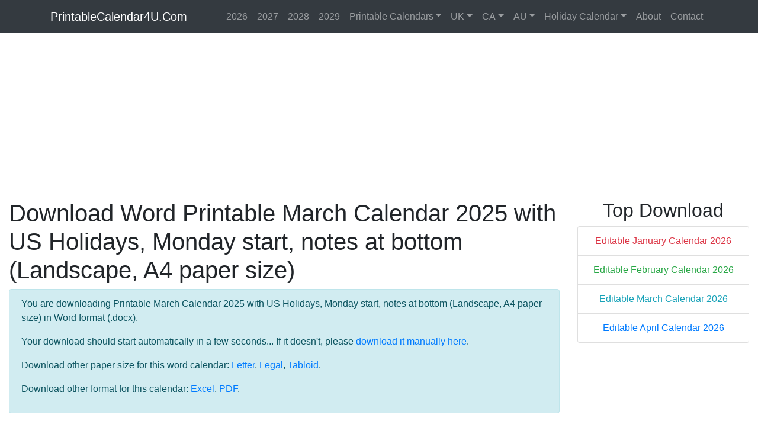

--- FILE ---
content_type: text/html; charset=UTF-8
request_url: https://printablecalendar4u.com/word/?t=2&s=2&m=3&y=2025&p=1&si=2&st=1&h=1&hc=FF0000&tc=000000&tboc=000000&tbc=FFFFFF&hdc=FFFFFF&hboc=000000&hbc=000000&bc=000000&sac=FF0000&suc=FF0000&sabc=F9F6DD&subc=F9F6DD&da=2&ed=2&ti=5
body_size: 3629
content:
<!DOCTYPE html>
<html lang="en">
<head>
  <meta charset="utf-8">
  <meta name="viewport" content="width=device-width, initial-scale=1">
  <meta name="description" content="Download Word Printable March Calendar 2025 with US Holidays, Monday start, notes at bottom (Landscape, A4 paper size)">
  <meta name="author" content="PrintableCalendar4U.Com">
  <meta http-equiv="refresh" content="5; url=https://printablecalendar4u.com/word/?t=2&s=2&m=3&y=2025&p=1&si=2&st=1&h=1&hc=FF0000&tc=000000&tboc=000000&tbc=FFFFFF&hdc=FFFFFF&hboc=000000&hbc=000000&bc=000000&sac=FF0000&suc=FF0000&sabc=F9F6DD&subc=F9F6DD&da=2&ed=2&ti=" />
  <link rel="icon" href="/img/favicon.ico">

  <title>Download Word Printable March Calendar 2025 with US Holidays, Monday start, notes at bottom (Landscape, A4 paper size)</title>
  <link rel="canonical" href="https://printablecalendar4u.com/word/?t=2&s=2&m=3&y=2025&p=1&si=2&st=1&h=1&hc=FF0000&tc=000000&tboc=000000&tbc=FFFFFF&hdc=FFFFFF&hboc=000000&hbc=000000&bc=000000&sac=FF0000&suc=FF0000&sabc=F9F6DD&subc=F9F6DD&da=2&ed=2&ti=5" />
  <meta property="og:locale" content="en_US" />
  <meta property="og:type" content="article" />
  <meta property="og:title" content="Printable March Calendar 2025 with US Holidays, Monday start, notes at bottom (Landscape, A4 paper size)" />
  <meta property="og:description" content="Download Word Printable March Calendar 2025 with US Holidays, Monday start, notes at bottom (Landscape, A4 paper size)" />
  <meta property="og:url" content="https://printablecalendar4u.com/word/?t=2&s=2&m=3&y=2025&p=1&si=2&st=1&h=1&hc=FF0000&tc=000000&tboc=000000&tbc=FFFFFF&hdc=FFFFFF&hboc=000000&hbc=000000&bc=000000&sac=FF0000&suc=FF0000&sabc=F9F6DD&subc=F9F6DD&da=2&ed=2&ti=5" />
  <meta property="og:image" content="https://printablecalendar4u.com/img/printable-march-calendar-2025-with-us-holidays-monday-start-notes-at-bottom-landscape-a4.png" />
  <meta property="og:site_name" content="PrintableCalendar4U.Com" />
  <meta name="twitter:card" content="summary_large_image" />
  <meta name="twitter:description" content="Download Word Printable March Calendar 2025 with US Holidays, Monday start, notes at bottom (Landscape, A4 paper size)" />
  <meta name="twitter:title" content="Printable March Calendar 2025 with US Holidays, Monday start, notes at bottom (Landscape, A4 paper size)" />
  <meta name="twitter:image" content="https://printablecalendar4u.com/img/printable-march-calendar-2025-with-us-holidays-monday-start-notes-at-bottom-landscape-a4.png" />

    <link href="/styles/bootstrap.min.css" rel="stylesheet">
    <link href="/styles/style-main.css" rel="stylesheet">

    <script src="/styles/js/jquery-3.3.1.js"></script>
    <script src="/styles/js/bootstrap.bundle.min.js"></script>
    <script src="/styles/js/bootstrap-colorpicker.js"></script>

<script data-ad-client="ca-pub-6752928982671339" async src="https://pagead2.googlesyndication.com/pagead/js/adsbygoogle.js"></script>

</head>

<body>

    <nav class="navbar navbar-expand-lg navbar-dark bg-dark">
      <div class="container">
        <a class="navbar-brand" href="https://printablecalendar4u.com/">PrintableCalendar4U.Com</a>
        <button class="navbar-toggler" type="button" data-toggle="collapse" data-target="#navbarSupportedContent" aria-controls="navbarSupportedContent" aria-expanded="false" aria-label="Toggle navigation">
          <span class="navbar-toggler-icon"></span>
        </button>

        <div class="collapse navbar-collapse" id="navbarSupportedContent">
          <ul class="navbar-nav ml-auto">

            <li class="nav-item">
              <a class="nav-link" href="../2026">2026</a>
            </li>
            <li class="nav-item">
              <a class="nav-link" href="../2027">2027</a>
            </li>
            <li class="nav-item">
              <a class="nav-link" href="../2028">2028</a>
            </li>
            <li class="nav-item">
              <a class="nav-link" href="../2029">2029</a>
            </li>
            <li class="nav-item dropdown">
              <a class="nav-link dropdown-toggle" href="#" id="navbarDropdown" data-toggle="dropdown" aria-haspopup="true" aria-expanded="false">Printable Calendars</a>
              <div class="dropdown-menu" aria-labelledby="navbarDropdown">
                <a class="dropdown-item" href="../advanced/">Advanced Calendar Creator</a>
                <a class="dropdown-item" href="../monthly-2026">Monthly Calendar 2026</a>
                <a class="dropdown-item" href="../monthly-2027">Monthly Calendar 2027</a>
                <a class="dropdown-item" href="../yearly-2026">Yearly Calendar 2026</a>
                <a class="dropdown-item" href="../yearly-2027">Yearly Calendar 2027</a>
              </div>
            </li>
            <li class="nav-item dropdown">
              <a class="nav-link dropdown-toggle" href="#" id="navbarDropdown" data-toggle="dropdown" aria-haspopup="true" aria-expanded="false">UK</a>
              <div class="dropdown-menu" aria-labelledby="navbarDropdown">
                <a class="dropdown-item" href="../uk-2026">2026 UK Calendar</a>
                <a class="dropdown-item" href="../uk-2027">2027 UK Calendar</a>
              </div>
            </li>
            <li class="nav-item dropdown">
              <a class="nav-link dropdown-toggle" href="#" id="navbarDropdown" data-toggle="dropdown" aria-haspopup="true" aria-expanded="false">CA</a>
              <div class="dropdown-menu" aria-labelledby="navbarDropdown">
                <a class="dropdown-item" href="../ca-2026">2026 CA Calendar</a>
                <a class="dropdown-item" href="../ca-2027">2027 CA Calendar</a>
              </div>
            </li>
            <li class="nav-item dropdown">
              <a class="nav-link dropdown-toggle" href="#" id="navbarDropdown" data-toggle="dropdown" aria-haspopup="true" aria-expanded="false">AU</a>
              <div class="dropdown-menu" aria-labelledby="navbarDropdown">
                <a class="dropdown-item" href="../au-2026">2026 AU Calendar</a>
                <a class="dropdown-item" href="../au-2027">2027 AU Calendar</a>
              </div>
            </li>
            <li class="nav-item dropdown">
              <a class="nav-link dropdown-toggle" href="#" id="navbarDropdown" data-toggle="dropdown" aria-haspopup="true" aria-expanded="false">Holiday Calendar</a>
              <div class="dropdown-menu" aria-labelledby="navbarDropdown">
                <a class="dropdown-item" href="#">US Holidays</a>
                <a class="dropdown-item" href="#">UK Holidays</a>
                <a class="dropdown-item" href="#">CA Holidays</a>
                <a class="dropdown-item" href="#">AU Holidays</a>
                <a class="dropdown-item" href="#">DE Holidays</a>
              </div>
            </li>
            <li class="nav-item">
              <a class="nav-link" href="../about">About</a>
            </li>
            <li class="nav-item">
              <a class="nav-link" href="../contact">Contact</a>
            </li>
          </ul>

        </div>
      </div>
    </nav>
    <main role="main" class="main-container">
        <div class="container-fluid">

            <div class="row">
                <div class="col-lg-12">
<script async src="//pagead2.googlesyndication.com/pagead/js/adsbygoogle.js"></script>
<!-- Main Responsive -->
<ins class="adsbygoogle"
     style="display:block"
     data-ad-client="ca-pub-6752928982671339"
     data-ad-slot="7519852605"
     data-ad-format="auto"></ins>
<script>
(adsbygoogle = window.adsbygoogle || []).push({});
</script>
                </div>
            </div>
            <div class="row">
                <div class="col-lg-9">
    <h1>Download Word Printable March Calendar 2025 with US Holidays, Monday start, notes at bottom (Landscape, A4 paper size)</h1>
    <div class="alert alert-info">
        <p>You are downloading Printable March Calendar 2025 with US Holidays, Monday start, notes at bottom (Landscape, A4 paper size) in Word format (.docx). </p>
        <p>Your download should start automatically in a few seconds... If it doesn't, please <a href="https://printablecalendar4u.com/word/?t=2&s=2&m=3&y=2025&p=1&si=2&st=1&h=1&hc=FF0000&tc=000000&tboc=000000&tbc=FFFFFF&hdc=FFFFFF&hboc=000000&hbc=000000&bc=000000&sac=FF0000&suc=FF0000&sabc=F9F6DD&subc=F9F6DD&da=2&ed=2&ti=">download it manually here</a>.</p>
        <p>Download other paper size for this word calendar: <a href="https://printablecalendar4u.com/word/?t=2&s=2&m=3&y=2025&p=1&si=1&st=1&h=1&hc=FF0000&tc=000000&tboc=000000&tbc=FFFFFF&hdc=FFFFFF&hboc=000000&hbc=000000&bc=000000&sac=FF0000&suc=FF0000&sabc=F9F6DD&subc=F9F6DD&da=2&ed=2&ti=">Letter</a>, <a href="https://printablecalendar4u.com/word/?t=2&s=2&m=3&y=2025&p=1&si=3&st=1&h=1&hc=FF0000&tc=000000&tboc=000000&tbc=FFFFFF&hdc=FFFFFF&hboc=000000&hbc=000000&bc=000000&sac=FF0000&suc=FF0000&sabc=F9F6DD&subc=F9F6DD&da=2&ed=2&ti=">Legal</a>, <a href="https://printablecalendar4u.com/word/?t=2&s=2&m=3&y=2025&p=1&si=4&st=1&h=1&hc=FF0000&tc=000000&tboc=000000&tbc=FFFFFF&hdc=FFFFFF&hboc=000000&hbc=000000&bc=000000&sac=FF0000&suc=FF0000&sabc=F9F6DD&subc=F9F6DD&da=2&ed=2&ti=">Tabloid</a>.</p>
        <p>Download other format for this calendar: <a href="https://printablecalendar4u.com/excel/?t=2&s=2&m=3&y=2025&p=1&si=2&st=1&h=1&hc=FF0000&tc=000000&tboc=000000&tbc=FFFFFF&hdc=FFFFFF&hboc=000000&hbc=000000&bc=000000&sac=FF0000&suc=FF0000&sabc=F9F6DD&subc=F9F6DD&da=2&ed=2&ti=">Excel</a>, <a href="https://printablecalendar4u.com/pdf-dl/?t=2&s=2&m=3&y=2025&p=1&si=2&st=1&h=1&hc=FF0000&tc=000000&tboc=000000&tbc=FFFFFF&hdc=FFFFFF&hboc=000000&hbc=000000&bc=000000&sac=FF0000&suc=FF0000&sabc=F9F6DD&subc=F9F6DD&da=2&ed=2&ti=">PDF</a>.</p>
    </div>
    <h2>You may like:</h2>
	<div class="row">
	  <div class="col-lg-3">
	    <ul class="list-group list-group-flush">	
		<li class="list-group-item"><a target="_blank" href="/january-2025-calendar-templates">January 2025 Calendar</a></li>
		<li class="list-group-item"><a target="_blank" href="/may-2025-calendar-templates">May 2025 Calendar</a></li>
		<li class="list-group-item"><a target="_blank" href="/september-2025-calendar-templates">September 2025 Calendar</a></li>
	    </ul>	
	  </div>
	  <div class="col-lg-3">
	    <ul class="list-group list-group-flush">	
		<li class="list-group-item"><a target="_blank" href="/february-2025-calendar-templates">February 2025 Calendar</a></li>
		<li class="list-group-item"><a target="_blank" href="/june-2025-calendar-templates">June 2025 Calendar</a></li>
		<li class="list-group-item"><a target="_blank" href="/october-2025-calendar-templates">October 2025 Calendar</a></li>
	    </ul>
	  </div>
	  <div class="col-lg-3">
	    <ul class="list-group list-group-flush">	
		<li class="list-group-item"><a target="_blank" href="/march-2025-calendar-templates">March 2025 Calendar</a></li>
		<li class="list-group-item"><a target="_blank" href="/july-2025-calendar-templates">July 2025 Calendar</a></li>
		<li class="list-group-item"><a target="_blank" href="/november-2025-calendar-templates">November 2025 Calendar</a></li>
	    </ul>
	  </div>
	  <div class="col-lg-3">
	    <ul class="list-group list-group-flush">	
		<li class="list-group-item"><a target="_blank" href="/april-2025-calendar-templates">April 2025 Calendar</a></li>
		<li class="list-group-item"><a target="_blank" href="/august-2025-calendar-templates">August 2025 Calendar</a></li>
		<li class="list-group-item"><a target="_blank" href="/december-2025-calendar-templates">December 2025 Calendar</a></li>
	    </ul>
	  </div>
	</div>


	<div class="row text-center">
		<div class="col-lg-4">		<a target="_blank" href="https://printablecalendar4u.com/full-preview/?t=1&s=1&m=9&y=2025&p=1&si=1&st=1&h=0&hc=FF0000&tc=000000&tboc=FFFFFF&tbc=FFFFFF&hdc=000000&hboc=000000&hbc=DDDDDD&bc=000000&sac=FF0000&suc=FF0000&sabc=FFFFFF&subc=FFFFFF&da=2&ed=2"><img class="img-fluid img-thumbnail" src="/custom/2025-calendar-week-start-on-monday-thumb.png" alt="2025 calendar with week start on monday" /></a>		<p>2025 calendar with week start on monday.</p>		<p align="center"><a target="_blank" class="btn btn-success" href="https://printablecalendar4u.com/word/?t=1&s=1&m=9&y=2025&p=1&si=1&st=1&h=0&hc=FF0000&tc=000000&tboc=FFFFFF&tbc=FFFFFF&hdc=000000&hboc=000000&hbc=DDDDDD&bc=000000&sac=FF0000&suc=FF0000&sabc=FFFFFF&subc=FFFFFF&da=2&ed=2&ti=5">WORD</a> <a target="_blank" class="btn btn-primary" href="https://printablecalendar4u.com/excel/?t=1&s=1&m=9&y=2025&p=1&si=1&st=1&h=0&hc=FF0000&tc=000000&tboc=FFFFFF&tbc=FFFFFF&hdc=000000&hboc=000000&hbc=DDDDDD&bc=000000&sac=FF0000&suc=FF0000&sabc=FFFFFF&subc=FFFFFF&da=2&ed=2&ti=5">EXCEL</a> <a target="_blank" class="btn btn-info" href="https://printablecalendar4u.com/pdf-dl/?t=1&s=1&m=9&y=2025&p=1&si=1&st=1&h=0&hc=FF0000&tc=000000&tboc=FFFFFF&tbc=FFFFFF&hdc=000000&hboc=000000&hbc=DDDDDD&bc=000000&sac=FF0000&suc=FF0000&sabc=FFFFFF&subc=FFFFFF&da=2&ed=2&ti=5">PDF</a></p>		</div>		<div class="col-lg-4">		<a target="_blank" href="https://printablecalendar4u.com/full-preview/?t=1&s=2&m=9&y=2025&p=1&si=1&st=0&h=2&hc=FF0000&tc=000000&tboc=FFFFFF&tbc=FFFFFF&hdc=000000&hboc=000000&hbc=DDDDDD&bc=000000&sac=FF0000&suc=FF0000&sabc=FBFBF3&subc=FBFBF3&da=2&ed=2"><img class="img-fluid img-thumbnail" src="/custom/printable-2025-uk-calendar-holidays-thumb.png" alt="printable 2025 uk calendar with holiday" /></a>		<p>printable 2025 uk calendar with holiday.</p>		<p align="center"><a target="_blank" class="btn btn-success" href="https://printablecalendar4u.com/word/?t=1&s=2&m=9&y=2025&p=1&si=1&st=0&h=2&hc=FF0000&tc=000000&tboc=FFFFFF&tbc=FFFFFF&hdc=000000&hboc=000000&hbc=DDDDDD&bc=000000&sac=FF0000&suc=FF0000&sabc=FBFBF3&subc=FBFBF3&da=2&ed=2&ti=5">WORD</a> <a target="_blank" class="btn btn-primary" href="https://printablecalendar4u.com/excel/?t=1&s=2&m=9&y=2025&p=1&si=1&st=0&h=2&hc=FF0000&tc=000000&tboc=FFFFFF&tbc=FFFFFF&hdc=000000&hboc=000000&hbc=DDDDDD&bc=000000&sac=FF0000&suc=FF0000&sabc=FBFBF3&subc=FBFBF3&da=2&ed=2&ti=5">EXCEL</a> <a target="_blank" class="btn btn-info" href="https://printablecalendar4u.com/pdf-dl/?t=1&s=2&m=9&y=2025&p=1&si=1&st=0&h=2&hc=FF0000&tc=000000&tboc=FFFFFF&tbc=FFFFFF&hdc=000000&hboc=000000&hbc=DDDDDD&bc=000000&sac=FF0000&suc=FF0000&sabc=FBFBF3&subc=FBFBF3&da=2&ed=2&ti=5">PDF</a></p>		</div>		<div class="col-lg-4">		<a target="_blank" href="https://printablecalendar4u.com/full-preview/?t=1&s=2&m=9&y=2025&p=1&si=1&st=1&h=3&hc=FF0000&tc=000000&tboc=DDDDDD&tbc=FFFFFF&hdc=000000&hboc=DDDDDD&hbc=DDDDDD&bc=DDDDDD&sac=FF0000&suc=FF0000&sabc=E5F7F1&subc=E5F7F1&da=2&ed=2"><img class="img-fluid img-thumbnail" src="/custom/2025-yearly-canada-calendar-week-start-on-monday-thumb.png" alt="2025 yearly canada calendar with week start on monday" /></a>		<p>2025 yearly canada calendar with week start on monday.</p>		<p align="center"><a target="_blank" class="btn btn-success" href="https://printablecalendar4u.com/word/?t=1&s=2&m=9&y=2025&p=1&si=1&st=1&h=3&hc=FF0000&tc=000000&tboc=DDDDDD&tbc=FFFFFF&hdc=000000&hboc=DDDDDD&hbc=DDDDDD&bc=DDDDDD&sac=FF0000&suc=FF0000&sabc=E5F7F1&subc=E5F7F1&da=2&ed=2&ti=5">WORD</a> <a target="_blank" class="btn btn-primary" href="https://printablecalendar4u.com/excel/?t=1&s=2&m=9&y=2025&p=1&si=1&st=1&h=3&hc=FF0000&tc=000000&tboc=DDDDDD&tbc=FFFFFF&hdc=000000&hboc=DDDDDD&hbc=DDDDDD&bc=DDDDDD&sac=FF0000&suc=FF0000&sabc=E5F7F1&subc=E5F7F1&da=2&ed=2&ti=5">EXCEL</a> <a target="_blank" class="btn btn-info" href="https://printablecalendar4u.com/pdf-dl/?t=1&s=2&m=9&y=2025&p=1&si=1&st=1&h=3&hc=FF0000&tc=000000&tboc=DDDDDD&tbc=FFFFFF&hdc=000000&hboc=DDDDDD&hbc=DDDDDD&bc=DDDDDD&sac=FF0000&suc=FF0000&sabc=E5F7F1&subc=E5F7F1&da=2&ed=2&ti=5">PDF</a></p>		</div>
	</div>

    <h2>How to print a Word calendar?</h2>
    <p>After download the calendar, the next step is to print it. This section explains <strong>how to print a word calendar</strong>. Be sure you have a printer connected to your computer!</p>
    <p><strong>Step 1:</strong> Open the calendar which you want to print with microsoft word or any office application.</p>
    <p><img src="/img/open-word-calendar.png" alt="open word calendar"></p>
    <p><strong>Step 2:</strong> Go to <strong>File tab</strong> in the top-left corner of the screen, then choose Print in the left panel (Ctrl + P). The calendar preview is displayed in the main window.</p>
    <p><img src="/img/word-calendar-preview.png" alt="word calendar preview"></p>
    <p><strong>Step 3: Change the settings</strong></p>
    <p>- <strong>Copies:</strong> Choose how many copies to print.</p>
    <p><img src="/img/copies-and-printer.png" alt="choose copies and printer"></p>
    <p>- <strong>Choose printer</strong> If you have more than one connected then choose which one you want to use.</p>
    <p>- <strong>Print Range:</strong> This option allow you to print the whole document, a certain page range, a single section, or just even or odd pages.</p>
    <p>- <strong>Print One Sided / Both Sides:</strong> Print the document one-sided, enable a printer's two-sided printing function, or manually flip the pages during printing.</p>
    <p>- <strong>Collate:</strong> Collated printing is the default printing option for all of your Microsoft Office documents. If you are printing multiple copies, choose whether to collate them (print each copy as a unit) or uncollate them (all page 1's are printed then all page 2's etc.)</p>
    <p>- <strong>Page Orientation:</strong>The portrait is a default page orientation. In this orientation, the measurement of the height is greater than the width. A portrait-oriented layout is highly used to print a word document. The landscape is not a default page orientation. In this orientation, the measurement of the height is less than the width.</p>
    <p>- <strong>Page Sizes:</strong> Paper size is one of the important matters of printing. Our calendar can be downloaded in a variety of sizes (A4, Letter, Legal or Tabloid). For printing, you can choose any size you want to be based upon your calendar size.</p>
    <p>- <strong>Page Margins:</strong> There is no need to check the margins because our <strong>word calendars</strong> have magins customized before download.</p>
    <p>- <strong>Pages Per Sheet:</strong> This option is useful when we want to save more papers. You can print up to 16 pages on one sheet or page.</p>
    <p><img src="/img/printer-settings.png" alt="printer settings"></p>
    <p><strong>Print your Calendar</strong> once you are done with your setting with Print button. The document is sent to the printer.</p>
    <p><img src="/img/print-a-word-calendar.png" alt="print a word calendar"></p>
		</div>
                <div class="col-lg-3 right_a">

                    <div class="text-center mb-2">
			<h2>Top Download</h2>
			<ul class="list-group">	
			    <li class="list-group-item"><a target="_blank" href="https://printablecalendar4u.com/full-preview/?t=2&s=3&m=1&y=2026&p=1&si=1&st=0&h=1&hc=FF0000&tc=000000&tboc=000000&tbc=FFFFFF&hdc=000000&hboc=000000&hbc=DDDDDD&bc=000000&sac=FF0000&suc=FF0000&sabc=FFFFFF&subc=FFFFFF&da=2&ed=2" class="text-danger">Editable January Calendar 2026</a></li>
			    <li class="list-group-item"><a target="_blank" href="https://printablecalendar4u.com/full-preview/?t=2&s=3&m=2&y=2026&p=1&si=1&st=0&h=1&hc=FF0000&tc=000000&tboc=000000&tbc=FFFFFF&hdc=000000&hboc=000000&hbc=DDDDDD&bc=000000&sac=FF0000&suc=FF0000&sabc=FFFFFF&subc=FFFFFF&da=2&ed=2" class="text-success">Editable February Calendar 2026</a></li>
			    <li class="list-group-item"><a target="_blank" href="https://printablecalendar4u.com/full-preview/?t=2&s=3&m=3&y=2026&p=1&si=1&st=0&h=1&hc=FF0000&tc=000000&tboc=000000&tbc=FFFFFF&hdc=000000&hboc=000000&hbc=DDDDDD&bc=000000&sac=FF0000&suc=FF0000&sabc=FFFFFF&subc=FFFFFF&da=2&ed=2" class="text-info">Editable March Calendar 2026</a></li>
			    <li class="list-group-item"><a target="_blank" href="https://printablecalendar4u.com/full-preview/?t=2&s=3&m=4&y=2026&p=1&si=1&st=0&h=1&hc=FF0000&tc=000000&tboc=000000&tbc=FFFFFF&hdc=000000&hboc=000000&hbc=DDDDDD&bc=000000&sac=FF0000&suc=FF0000&sabc=FFFFFF&subc=FFFFFF&da=2&ed=2" class="">Editable April Calendar 2026</a></li>

			</ul>		
                    </div>
                    <div class="text-center mb-2 sticky-top">
<script async src="//pagead2.googlesyndication.com/pagead/js/adsbygoogle.js"></script>
<!-- Main Responsive -->
<ins class="adsbygoogle"
     style="display:block"
     data-ad-client="ca-pub-6752928982671339"
     data-ad-slot="7519852605"
     data-ad-format="auto"></ins>
<script>
(adsbygoogle = window.adsbygoogle || []).push({});
</script>
                    </div>   


		</div>
            </div>
        </div>
    </main>


<!-- Footer -->
<footer class="no-print">
  <div class="copyright text-center">
    <a href="https://printablecalendar4u.com/">Printable Calendar</a> &copy; 2019 - <a href="../privacy">Privacy Policy</a>.
    
  </div>
</footer>
<!-- Footer -->


</body>

</html>


--- FILE ---
content_type: text/html; charset=utf-8
request_url: https://www.google.com/recaptcha/api2/aframe
body_size: 267
content:
<!DOCTYPE HTML><html><head><meta http-equiv="content-type" content="text/html; charset=UTF-8"></head><body><script nonce="iKjJlXHkQdonQpnYm6yu7w">/** Anti-fraud and anti-abuse applications only. See google.com/recaptcha */ try{var clients={'sodar':'https://pagead2.googlesyndication.com/pagead/sodar?'};window.addEventListener("message",function(a){try{if(a.source===window.parent){var b=JSON.parse(a.data);var c=clients[b['id']];if(c){var d=document.createElement('img');d.src=c+b['params']+'&rc='+(localStorage.getItem("rc::a")?sessionStorage.getItem("rc::b"):"");window.document.body.appendChild(d);sessionStorage.setItem("rc::e",parseInt(sessionStorage.getItem("rc::e")||0)+1);localStorage.setItem("rc::h",'1768965451417');}}}catch(b){}});window.parent.postMessage("_grecaptcha_ready", "*");}catch(b){}</script></body></html>

--- FILE ---
content_type: text/css
request_url: https://printablecalendar4u.com/styles/style-main.css
body_size: 1631
content:
.main-container{
	position: relative;
	width: 100%;
	max-width: 1366px;
	margin: 0 auto;
#	background: #ffffff;
}
.settings {
#	background-color: #f5f5f5;
	box-shadow: 0 1px 3px 0 rgba(0,0,0,.2), 0 1px 1px 0 rgba(0,0,0,.14), 0 2px 1px -1px rgba(0,0,0,.12);
	border-radius: 3px;
	border-top: 3px rgb(58,93,156) solid;
	padding: 10px 0 0 0;

	font-size: 110%;
}
.default{
	width:14.285%;
	text-align:center;
	font-weight: bold;
	font-size:16px;
	height:25px;
	background-color:#dddddd;
	border:1px solid #000000;
}
.title{
	text-align:center;
	font-weight: bold;
	font-size:35px;
	color:#000000;
}
.day{
	width:14.285%;
	text-align:center;
	vertical-align:top;
	font-size:16px;
	height:100px;
	background-color:#;
	border:1px solid #000000;
}
.op{
	opacity: 0.3;
}
.header{
	width:14.285%;
	text-align:center;
	font-weight: bold;
	font-size:16px;
	height:25px;
	background-color:#;
	border:1px solid #dddddd;
}

.m5header{
	width:14.285%;
	text-align:center;
	font-weight: bold;
	font-size:20px;
	height:30px;
	background-color:#;
	border:1px solid #dddddd;
}

.su{
	color:#FF0000;
}
.sa{
	color:#FF0000;
}

.m1_land_l{
	border:1px solid #b9b9b9;
	width:14.285%;
	font-size:14px;
	height:100px;
	text-align:left;
	vertical-align:top;
	padding-left:5px;
}
.m1_land_c{
	border:1px solid #b9b9b9;
	width:14.285%;
	font-size:14px;
	height:100px;
	text-align:center;
	vertical-align:top;

}
.m1_land_r{
	border:1px solid #b9b9b9;
	width:14.285%;
	font-size:14px;
	height:100px;
	text-align:right;
	vertical-align:top;
	padding-right:5px;
}
.m1_port_l{
	border:1px solid #b9b9b9;
	width:14.285%;
	font-size:14px;
	height:190px;
	text-align:left;
	vertical-align:top;
	padding-left:5px;
}
.m1_port_c{
	border:1px solid #b9b9b9;
	width:14.285%;
	font-size:14px;
	height:190px;
	text-align:center;
	vertical-align:top;

}
.m1_port_r{
	border:1px solid #b9b9b9;
	width:14.285%;
	font-size:14px;
	height:190px;
	text-align:right;
	vertical-align:top;
	padding-right:5px;
}

.m2_land_l{
	border:1px solid #b9b9b9;
	width:14.285%;
	font-size:14px;
	height:82px;
	text-align:left;
	vertical-align:top;
	padding-left:5px;
}
.m2_land_c{
	border:1px solid #b9b9b9;
	width:14.285%;
	font-size:14px;
	height:82px;
	text-align:center;
	vertical-align:top;

}
.m2_land_r{
	border:1px solid #b9b9b9;
	width:14.285%;
	font-size:14px;
	height:82px;
	text-align:right;
	vertical-align:top;
	padding-right:5px;
}
.m2_port_l{
	border:1px solid #b9b9b9;
	width:14.285%;
	font-size:14px;
	height:170px;
	text-align:left;
	vertical-align:top;
	padding-left:5px;
}
.m2_port_c{
	border:1px solid #b9b9b9;
	width:14.285%;
	font-size:14px;
	height:170px;
	text-align:center;
	vertical-align:top;

}
.m2_port_r{
	border:1px solid #b9b9b9;
	width:14.285%;
	font-size:14px;
	height:170px;
	text-align:right;
	vertical-align:top;
	padding-right:5px;
}

.m3_land_l{
	border:1px solid #b9b9b9;
	width:14.285%;
	font-size:14px;
	height:100px;
	text-align:left;
	vertical-align:top;
	padding-left:5px;
}
.m3_land_c{
	border:1px solid #b9b9b9;
	width:14.285%;
	font-size:14px;
	height:100px;
	text-align:center;
	vertical-align:top;

}
.m3_land_r{
	border:1px solid #b9b9b9;
	width:14.285%;
	font-size:14px;
	height:100px;
	text-align:right;
	vertical-align:top;
	padding-right:5px;
}
.m3_port_l{
	border:1px solid #b9b9b9;
	width:14.285%;
	font-size:14px;
	height:188px;
	text-align:left;
	vertical-align:top;
	padding-left:5px;
}
.m3_port_c{
	border:1px solid #b9b9b9;
	width:14.285%;
	font-size:14px;
	height:188px;
	text-align:center;
	vertical-align:top;

}
.m3_port_r{
	border:1px solid #b9b9b9;
	width:14.285%;
	font-size:14px;
	height:188px;
	text-align:right;
	vertical-align:top;
	padding-right:5px;
}

.m4_land_l{
	border:1px solid #b9b9b9;
	width:14.285%;
	font-size:14px;
	height:100px;
	text-align:left;
	vertical-align:top;
	padding-left:5px;
}
.m4_land_c{
	border:1px solid #b9b9b9;
	width:14.285%;
	font-size:14px;
	height:100px;
	text-align:center;
	vertical-align:top;

}
.m4_land_r{
	border:1px solid #b9b9b9;
	width:14.285%;
	font-size:14px;
	height:100px;
	text-align:right;
	vertical-align:top;
	padding-right:5px;
}
.m4_port_l{
	border:1px solid #b9b9b9;
	width:14.285%;
	font-size:14px;
	height:190px;
	text-align:left;
	vertical-align:top;
	padding-left:5px;
}
.m4_port_c{
	border:1px solid #b9b9b9;
	width:14.285%;
	font-size:14px;
	height:190px;
	text-align:center;
	vertical-align:top;

}
.m4_port_r{
	border:1px solid #b9b9b9;
	width:14.285%;
	font-size:14px;
	height:190px;
	text-align:right;
	vertical-align:top;
	padding-right:5px;
}
.m4_land{
	border:1px solid #b9b9b9;	
	text-align:left;
	vertical-align:top;
	padding-left:5px;
	font-size:14px;
	height:100px;
}
.m4_port{
	border:1px solid #b9b9b9;
	text-align:left;
	vertical-align:top;
	padding-left:5px;
	font-size:14px;
	height:190px;
}

.m5_land_l{
	border:1px solid #b9b9b9;
	width:14.285%;
	font-size:14px;
	height:96px;
	text-align:left;
	vertical-align:top;
	padding-left:5px;
}
.m5_land_c{
	border:1px solid #b9b9b9;
	width:14.285%;
	font-size:14px;
	height:96px;
	text-align:center;
	vertical-align:top;
}
.m5_land_r{
	border:1px solid #b9b9b9;
	width:14.285%;
	font-size:14px;
	height:96px;
	text-align:right;
	vertical-align:top;
	padding-right:5px;
}
.m5_port_l{
	border:1px solid #b9b9b9;
	width:14.285%;
	font-size:14px;
	height:186px;
	text-align:left;
	vertical-align:top;
	padding-left:5px;
}
.m5_port_c{
	border:1px solid #b9b9b9;
	width:14.285%;
	font-size:14px;
	height:186px;
	text-align:center;
	vertical-align:top;

}
.m5_port_r{
	border:1px solid #b9b9b9;
	width:14.285%;
	font-size:14px;
	height:186px;
	text-align:right;
	vertical-align:top;
	padding-right:5px;
}

.m6_land_l{
	border:1px solid #b9b9b9;
	width:14.285%;
	font-size:14px;
	height:100px;
	text-align:left;
	vertical-align:top;
	padding:5px;
}
.m6_land_c{
	border:1px solid #b9b9b9;
	width:14.285%;
	font-size:14px;
	height:100px;
	text-align:center;
	vertical-align:top;
	padding-top:5px;
}
* html div.m6_land_c { height:98px; }

.m6_land_r{
	border:1px solid #b9b9b9;
	width:14.285%;
	font-size:14px;
	height:100px;
	text-align:right;
	vertical-align:top;
	padding:5px;
}
.m6_port_l{
	border:1px solid #b9b9b9;
	width:14.285%;
	font-size:14px;
	height:190px;
	text-align:left;
	vertical-align:top;
	padding:5px;
}
.m6_port_c{
	border:1px solid #b9b9b9;
	width:14.285%;
	font-size:14px;
	height:190px;
	text-align:center;
	vertical-align:top;
	padding-top:5px;
}
.m6_port_r{
	border:1px solid #b9b9b9;
	width:14.285%;
	font-size:14px;
	height:190px;
	text-align:right;
	vertical-align:top;
	padding:5px;
}

.m5_title{
	font-size: 55px;
	font-weight: bold;
}

.m7_land{
	line-height: 17px;
}
.m7_port{

}
.m7{
	width:14.285%;
	height:35px;	
}
.m7n{
	font-size:50px;
	text-transform: uppercase;
	font-weight: bold;
	line-height: 60px;
}
.m7h{
	width:14.285%;
	height:35px;	
}
.m7t{
	width:14.285%;
	height:35px;	
}

.m8-year{
	font-size:135px;
	text-decoration: underline;
	line-height: 95px;
}
.m8n{
	font-size:45px;
	text-transform: uppercase;
	font-weight: bold;
	line-height: 60px;
}
.m8{
	width:14.285%;
	height:18px;	
	line-height: 18px;
	font-size:14px;
}
.m8h{
	width:14.285%;
	height:18px;
	line-height: 18px;
	font-size:14px;
}
.m8t{
	width:14.285%;
	height:18px;
	line-height: 18px;
	font-size:14px;
}

.m8_land_l{
	border:1px solid #b9b9b9;
	width:14.285%;
	font-size:14px;
	height:75px;
	text-align:left;
	vertical-align:top;
	padding-left:5px;
}
.m8_land_c{
	border:1px solid #b9b9b9;
	width:14.285%;
	font-size:14px;
	height:75px;
	text-align:center;
	vertical-align:top;

}
.m8_land_r{
	border:1px solid #b9b9b9;
	width:14.285%;
	font-size:14px;
	height:75px;
	text-align:right;
	vertical-align:top;
	padding-right:5px;
}
.m8_port_l{
	border:1px solid #b9b9b9;
	width:14.285%;
	font-size:14px;
	height:163px;
	text-align:left;
	vertical-align:top;
	padding-left:5px;
}
.m8_port_c{
	border:1px solid #b9b9b9;
	width:14.285%;
	font-size:14px;
	height:163px;
	text-align:center;
	vertical-align:top;

}
.m8_port_r{
	border:1px solid #b9b9b9;
	width:14.285%;
	font-size:14px;
	height:163px;
	text-align:right;
	vertical-align:top;
	padding-right:5px;
}

.big{
	font-weight: 600;
	font-size: 52px;
	text-align:center;
	line-height: 52px;
}

.big-year{
	font-size:179px;
	text-decoration: underline;
	line-height: 179px;
}
.day-number{
	line-height: 14px;
	display: table;

	width:25px;
	height:25px;
	text-align:center;
}

.holiday_l{
	padding-top:30px;
}
.ytnotes_bold{
	text-align:center;
	font-weight: bold;
	font-size:12px;
	line-height: 13px;
	height:19px;
	padding:0;

}
.ytnotes{
	text-align:left;
	font-size:12px;
	line-height: 13px;
	height:19px;
	padding:0;

}

.ytnotesp_bold{
	text-align:center;
	font-weight: bold;
	font-size:14px;
	line-height: 25px;
	height:25px;
	padding:0;

}
.ytnotesp{
	text-align:left;
	font-size:14px;
	line-height: 25px;
	height:25px;
	padding:0;

}
.notes{
	border-top: 1px solid #888888;
}
.notes_last{
	border-top: 1px solid #888888;
	border-bottom: 1px solid #888888;
}
.cnotes{
	font-weight: bold;
	line-height: 22px;
	height:22px;
	padding:0;
	
}
.ycnotes_l{
	font-size:14px;
	line-height: 21px;
	height:21px;
	padding:0;
	border-bottom: 1px solid #888888;
}
.ycnotes{
	font-weight: bold;
	line-height: 21px;
	height:21px;
	padding:0;
	border-bottom: 1px solid #888888;
}
.ycnotesp_bold{
	font-weight: bold;
	line-height: 24px;
	text-align:center;
	height:24px;
	padding:0;
	border-bottom: 1px solid #888888;
}
.ycnotesp{
	line-height: 24px;
	text-align:left;
	height:24px;
	padding:0;
	border-bottom: 1px solid #888888;
}
.ycnotespl{
	line-height: 24px;
	text-align:center;
	height:24px;
	padding:0;
	border-bottom: 1px solid #888888;
}
.sitename{
	display: none;
}

.ty1l{
	font-size: 16px;
	height:25px
	
}
.ty1p{
	font-size: 16px;
	height:30px
	
}

.hy1l{
	width:14.285%;
	text-align:center;
	font-weight: bold;
	font-size:16px;
	height:25px;
	background-color:#;
	border:1px solid #dddddd;
}

.hy1p{
	width:14.285%;
	text-align:center;
	font-weight: bold;
	font-size:16px;
	height:30px;
	background-color:#;
	border:1px solid #dddddd;
}
.dy1l{
	font-size: 14px;	
}
.dy1p{
	font-size: 14px;
	height:35px
}

.y2title{
	text-align:center;
	font-weight: bold;
	font-size:35px;
	color:#000000;
	line-height: 35px;
}
.ty2l{
	font-size: 12px;
	height:13px
	line-height: 13px;
	padding:0;	
}
.ty2p{
	font-size: 14px;
	height:25px
	line-height: 25px;
	
}

.hy2l{
	width:14.285%;
	font-size: 12px;
	text-align:center;
	font-weight: bold;
	height:13px
	line-height: 13px;
	padding:0;
}

.hy2p{
	width:14.285%;
	font-size: 13px;
	text-align:center;
	font-weight: bold;
	height:25px
	padding:0;
}
.dy2l{
	font-size: 12px;
	height:13px
	line-height: 13px;
	padding:0;
}
.dy2p{
	font-size: 13px;
	height:25px
	padding:0;
}

.wm{
	font-size: 13px;
	font-weight: bold;
	height:13px
	line-height: 13px;
	padding:0;
}
.wth{
	font-size: 13px;
	height:13px
	line-height: 13px;
	padding:0;
}
.wda{
	font-size: 13px;
	height:13px
	line-height: 13px;
	padding:0;
}
.wline_land{
	font-size: 14px;
	height:20px
	padding:0;

}
.wline_port{
	font-size: 14px;
	height:25px

}
.leftwdt{
	width:15%;
	text-align:center;
	vertical-align:top;
}
.rightwdt{
	width:85%;

}
.wdate{
	font-size:38px;	
	font-weight: bold;
}
.wday{
	font-size:18px;	
	font-weight: bold;
}

.week2f{
	width:9%;
	border:1px solid #888888;
	height:20px;
	line-height:20px !important;
}
.week2{
	width:13%;
	border:1px solid #888888;
	height:20px;
	line-height:20px !important;
}
.weekof{
	font-weight: bold;
	line-height:10px !important;
	padding:15px 0 0 0;
}
.weekmo{
	font-size:25px;		
	font-weight: bold;
	line-height:10px !important;	
	padding:15px 0 0 0;
}

.leftw3dt{
	width:10%;
	text-align:center;
	vertical-align:top;
	padding:0;

}
.rightw3dt{
	width:90%;
	padding:0;
}

.w3line_land{
	font-size: 13px;
	#height:20px
	line-height:13px;
	padding:1px;
}
.w3line_port{
	font-size: 13px;
	#height:20px
	line-height:0;
	padding:2px;

}

.w3date{
	font-size:35px;	
	font-weight: bold;
	padding:0;
}
.w3day{
	font-size:16px;	
	font-weight: bold;
	padding:0;
}
.week3of{
	font-size:25px;	
	font-weight: bold;
	line-height:10px !important;
	padding:15px 0 15px 0;
}
.week3mo{
	font-size:25px;		
	font-weight: bold;
	line-height:10px !important;	
	padding:15px 0 15px 0;
}
.week3ofp{
	font-size:25px;	
	font-weight: bold;
	line-height:10px !important;
	padding:15px 0 10px 0;
}
.week3mop{
	font-size:25px;		
	font-weight: bold;
	line-height:10px !important;	
	padding:15px 0 15px 0;
}

.curr{
  border-top: 1px solid #808080;
  border-bottom: 1px solid #808080;
}
.currf{
  border-left: 1px solid #808080;
  border-top: 1px solid #808080;
  border-bottom: 1px solid #808080;
}
.currl{
  border-right: 1px solid #808080;
  border-top: 1px solid #808080;
  border-bottom: 1px solid #808080;
}

.in_page_contents{
  float:left;
  padding:5px;
  margin:5px 10px 10px 0;
  background-color:#e6f4ea;
  width:100%;
  height:auto;
}

.in_page_contents span{
  font-weight:bold;
}

.in_page_contents span.nextmonth {
  float:right;
  font-weight:bold;
}

.in_page_contents ol li{
  margin-left:18px;
}

.in_page_contents ol li:hover{
  margin-left:25px;
  transition:all 0.5s;
}

.in_page_contents span:after{
  content:'';
  display:inline-block;
  vertical-align:middle;
  height:0;
  width:0;
  margin:0 0 0 6px;
  border:4px solid transparent;
  border-top-color:#656565;
}

.in_page_contents::-webkit-scrollbar{
  width:8px;
}

.in_page_contents::-webkit-scrollbar-thumb{
  border-radius:10px;
  background-color:#4f4f4f;
}
@media screen and (max-width:540px){
.in_page_contents{
  display:block;
  width:100%;
}

}



--- FILE ---
content_type: text/javascript
request_url: https://printablecalendar4u.com/styles/js/bootstrap-colorpicker.js
body_size: 34609
content:
/*!
 * Bootstrap Colorpicker - Bootstrap Colorpicker is a modular color picker plugin for Bootstrap 4.
 * @package bootstrap-colorpicker
 * @version v3.4.0
 * @license MIT
 * @link https://itsjavi.com/bootstrap-colorpicker/
 * @link https://github.com/itsjavi/bootstrap-colorpicker.git
 */
(function webpackUniversalModuleDefinition(root, factory) {
	if(typeof exports === 'object' && typeof module === 'object')
		module.exports = factory(require("jquery"));
	else if(typeof define === 'function' && define.amd)
		define("bootstrap-colorpicker", ["jquery"], factory);
	else if(typeof exports === 'object')
		exports["bootstrap-colorpicker"] = factory(require("jquery"));
	else
		root["bootstrap-colorpicker"] = factory(root["jQuery"]);
})(window, function(__WEBPACK_EXTERNAL_MODULE__0__) {
return /******/ (function(modules) { // webpackBootstrap
/******/ 	// The module cache
/******/ 	var installedModules = {};
/******/
/******/ 	// The require function
/******/ 	function __webpack_require__(moduleId) {
/******/
/******/ 		// Check if module is in cache
/******/ 		if(installedModules[moduleId]) {
/******/ 			return installedModules[moduleId].exports;
/******/ 		}
/******/ 		// Create a new module (and put it into the cache)
/******/ 		var module = installedModules[moduleId] = {
/******/ 			i: moduleId,
/******/ 			l: false,
/******/ 			exports: {}
/******/ 		};
/******/
/******/ 		// Execute the module function
/******/ 		modules[moduleId].call(module.exports, module, module.exports, __webpack_require__);
/******/
/******/ 		// Flag the module as loaded
/******/ 		module.l = true;
/******/
/******/ 		// Return the exports of the module
/******/ 		return module.exports;
/******/ 	}
/******/
/******/
/******/ 	// expose the modules object (__webpack_modules__)
/******/ 	__webpack_require__.m = modules;
/******/
/******/ 	// expose the module cache
/******/ 	__webpack_require__.c = installedModules;
/******/
/******/ 	// define getter function for harmony exports
/******/ 	__webpack_require__.d = function(exports, name, getter) {
/******/ 		if(!__webpack_require__.o(exports, name)) {
/******/ 			Object.defineProperty(exports, name, { enumerable: true, get: getter });
/******/ 		}
/******/ 	};
/******/
/******/ 	// define __esModule on exports
/******/ 	__webpack_require__.r = function(exports) {
/******/ 		if(typeof Symbol !== 'undefined' && Symbol.toStringTag) {
/******/ 			Object.defineProperty(exports, Symbol.toStringTag, { value: 'Module' });
/******/ 		}
/******/ 		Object.defineProperty(exports, '__esModule', { value: true });
/******/ 	};
/******/
/******/ 	// create a fake namespace object
/******/ 	// mode & 1: value is a module id, require it
/******/ 	// mode & 2: merge all properties of value into the ns
/******/ 	// mode & 4: return value when already ns object
/******/ 	// mode & 8|1: behave like require
/******/ 	__webpack_require__.t = function(value, mode) {
/******/ 		if(mode & 1) value = __webpack_require__(value);
/******/ 		if(mode & 8) return value;
/******/ 		if((mode & 4) && typeof value === 'object' && value && value.__esModule) return value;
/******/ 		var ns = Object.create(null);
/******/ 		__webpack_require__.r(ns);
/******/ 		Object.defineProperty(ns, 'default', { enumerable: true, value: value });
/******/ 		if(mode & 2 && typeof value != 'string') for(var key in value) __webpack_require__.d(ns, key, function(key) { return value[key]; }.bind(null, key));
/******/ 		return ns;
/******/ 	};
/******/
/******/ 	// getDefaultExport function for compatibility with non-harmony modules
/******/ 	__webpack_require__.n = function(module) {
/******/ 		var getter = module && module.__esModule ?
/******/ 			function getDefault() { return module['default']; } :
/******/ 			function getModuleExports() { return module; };
/******/ 		__webpack_require__.d(getter, 'a', getter);
/******/ 		return getter;
/******/ 	};
/******/
/******/ 	// Object.prototype.hasOwnProperty.call
/******/ 	__webpack_require__.o = function(object, property) { return Object.prototype.hasOwnProperty.call(object, property); };
/******/
/******/ 	// __webpack_public_path__
/******/ 	__webpack_require__.p = "";
/******/
/******/
/******/ 	// Load entry module and return exports
/******/ 	return __webpack_require__(__webpack_require__.s = 7);
/******/ })
/************************************************************************/
/******/ ([
/* 0 */
/***/ (function(module, exports) {

module.exports = __WEBPACK_EXTERNAL_MODULE__0__;

/***/ }),
/* 1 */
/***/ (function(module, exports, __webpack_require__) {

"use strict";


Object.defineProperty(exports, "__esModule", {
  value: true
});

var _createClass = function () { function defineProperties(target, props) { for (var i = 0; i < props.length; i++) { var descriptor = props[i]; descriptor.enumerable = descriptor.enumerable || false; descriptor.configurable = true; if ("value" in descriptor) descriptor.writable = true; Object.defineProperty(target, descriptor.key, descriptor); } } return function (Constructor, protoProps, staticProps) { if (protoProps) defineProperties(Constructor.prototype, protoProps); if (staticProps) defineProperties(Constructor, staticProps); return Constructor; }; }();

var _jquery = __webpack_require__(0);

var _jquery2 = _interopRequireDefault(_jquery);

function _interopRequireDefault(obj) { return obj && obj.__esModule ? obj : { default: obj }; }

function _classCallCheck(instance, Constructor) { if (!(instance instanceof Constructor)) { throw new TypeError("Cannot call a class as a function"); } }

/**
 * Colorpicker extension class.
 */
var Extension = function () {
  /**
   * @param {Colorpicker} colorpicker
   * @param {Object} options
   */
  function Extension(colorpicker) {
    var options = arguments.length > 1 && arguments[1] !== undefined ? arguments[1] : {};

    _classCallCheck(this, Extension);

    /**
     * The colorpicker instance
     * @type {Colorpicker}
     */
    this.colorpicker = colorpicker;
    /**
     * Extension options
     *
     * @type {Object}
     */
    this.options = options;

    if (!(this.colorpicker.element && this.colorpicker.element.length)) {
      throw new Error('Extension: this.colorpicker.element is not valid');
    }

    this.colorpicker.element.on('colorpickerCreate.colorpicker-ext', _jquery2.default.proxy(this.onCreate, this));
    this.colorpicker.element.on('colorpickerDestroy.colorpicker-ext', _jquery2.default.proxy(this.onDestroy, this));
    this.colorpicker.element.on('colorpickerUpdate.colorpicker-ext', _jquery2.default.proxy(this.onUpdate, this));
    this.colorpicker.element.on('colorpickerChange.colorpicker-ext', _jquery2.default.proxy(this.onChange, this));
    this.colorpicker.element.on('colorpickerInvalid.colorpicker-ext', _jquery2.default.proxy(this.onInvalid, this));
    this.colorpicker.element.on('colorpickerShow.colorpicker-ext', _jquery2.default.proxy(this.onShow, this));
    this.colorpicker.element.on('colorpickerHide.colorpicker-ext', _jquery2.default.proxy(this.onHide, this));
    this.colorpicker.element.on('colorpickerEnable.colorpicker-ext', _jquery2.default.proxy(this.onEnable, this));
    this.colorpicker.element.on('colorpickerDisable.colorpicker-ext', _jquery2.default.proxy(this.onDisable, this));
  }

  /**
   * Function called every time a new color needs to be created.
   * Return false to skip this resolver and continue with other extensions' ones
   * or return anything else to consider the color resolved.
   *
   * @param {ColorItem|String|*} color
   * @param {boolean} realColor if true, the color should resolve into a real (not named) color code
   * @return {ColorItem|String|*}
   */


  _createClass(Extension, [{
    key: 'resolveColor',
    value: function resolveColor(color) {
      var realColor = arguments.length > 1 && arguments[1] !== undefined ? arguments[1] : true;

      return false;
    }

    /**
     * Method called after the colorpicker is created
     *
     * @listens Colorpicker#colorpickerCreate
     * @param {Event} event
     */

  }, {
    key: 'onCreate',
    value: function onCreate(event) {}
    // to be extended


    /**
     * Method called after the colorpicker is destroyed
     *
     * @listens Colorpicker#colorpickerDestroy
     * @param {Event} event
     */

  }, {
    key: 'onDestroy',
    value: function onDestroy(event) {
      this.colorpicker.element.off('.colorpicker-ext');
    }

    /**
     * Method called after the colorpicker is updated
     *
     * @listens Colorpicker#colorpickerUpdate
     * @param {Event} event
     */

  }, {
    key: 'onUpdate',
    value: function onUpdate(event) {}
    // to be extended


    /**
     * Method called after the colorpicker color is changed
     *
     * @listens Colorpicker#colorpickerChange
     * @param {Event} event
     */

  }, {
    key: 'onChange',
    value: function onChange(event) {}
    // to be extended


    /**
     * Method called when the colorpicker color is invalid
     *
     * @listens Colorpicker#colorpickerInvalid
     * @param {Event} event
     */

  }, {
    key: 'onInvalid',
    value: function onInvalid(event) {}
    // to be extended


    /**
     * Method called after the colorpicker is hidden
     *
     * @listens Colorpicker#colorpickerHide
     * @param {Event} event
     */

  }, {
    key: 'onHide',
    value: function onHide(event) {}
    // to be extended


    /**
     * Method called after the colorpicker is shown
     *
     * @listens Colorpicker#colorpickerShow
     * @param {Event} event
     */

  }, {
    key: 'onShow',
    value: function onShow(event) {}
    // to be extended


    /**
     * Method called after the colorpicker is disabled
     *
     * @listens Colorpicker#colorpickerDisable
     * @param {Event} event
     */

  }, {
    key: 'onDisable',
    value: function onDisable(event) {}
    // to be extended


    /**
     * Method called after the colorpicker is enabled
     *
     * @listens Colorpicker#colorpickerEnable
     * @param {Event} event
     */

  }, {
    key: 'onEnable',
    value: function onEnable(event) {
      // to be extended
    }
  }]);

  return Extension;
}();

exports.default = Extension;
module.exports = exports.default;

/***/ }),
/* 2 */
/***/ (function(module, exports, __webpack_require__) {

"use strict";


Object.defineProperty(exports, "__esModule", {
  value: true
});
exports.ColorItem = exports.HSVAColor = undefined;

var _createClass = function () { function defineProperties(target, props) { for (var i = 0; i < props.length; i++) { var descriptor = props[i]; descriptor.enumerable = descriptor.enumerable || false; descriptor.configurable = true; if ("value" in descriptor) descriptor.writable = true; Object.defineProperty(target, descriptor.key, descriptor); } } return function (Constructor, protoProps, staticProps) { if (protoProps) defineProperties(Constructor.prototype, protoProps); if (staticProps) defineProperties(Constructor, staticProps); return Constructor; }; }(); /**
                                                                                                                                                                                                                                                                                                                                                                                                                                                                                                                                                                                      * Color manipulation class, specific for Bootstrap Colorpicker
                                                                                                                                                                                                                                                                                                                                                                                                                                                                                                                                                                                      */


var _color = __webpack_require__(16);

var _color2 = _interopRequireDefault(_color);

function _interopRequireDefault(obj) { return obj && obj.__esModule ? obj : { default: obj }; }

function _classCallCheck(instance, Constructor) { if (!(instance instanceof Constructor)) { throw new TypeError("Cannot call a class as a function"); } }

/**
 * HSVA color data class, containing the hue, saturation, value and alpha
 * information.
 */
var HSVAColor = function () {
  /**
   * @param {number|int} h
   * @param {number|int} s
   * @param {number|int} v
   * @param {number|int} a
   */
  function HSVAColor(h, s, v, a) {
    _classCallCheck(this, HSVAColor);

    this.h = isNaN(h) ? 0 : h;
    this.s = isNaN(s) ? 0 : s;
    this.v = isNaN(v) ? 0 : v;
    this.a = isNaN(h) ? 1 : a;
  }

  _createClass(HSVAColor, [{
    key: 'toString',
    value: function toString() {
      return this.h + ', ' + this.s + '%, ' + this.v + '%, ' + this.a;
    }
  }]);

  return HSVAColor;
}();

/**
 * HSVA color manipulation
 */


var ColorItem = function () {
  _createClass(ColorItem, [{
    key: 'api',


    /**
     * Applies a method of the QixColor API and returns a new Color object or
     * the return value of the method call.
     *
     * If no argument is provided, the internal QixColor object is returned.
     *
     * @param {String} fn QixColor function name
     * @param args QixColor function arguments
     * @example let darkerColor = color.api('darken', 0.25);
     * @example let luminosity = color.api('luminosity');
     * @example color = color.api('negate');
     * @example let qColor = color.api().negate();
     * @returns {ColorItem|QixColor|*}
     */
    value: function api(fn) {
      for (var _len = arguments.length, args = Array(_len > 1 ? _len - 1 : 0), _key = 1; _key < _len; _key++) {
        args[_key - 1] = arguments[_key];
      }

      if (arguments.length === 0) {
        return this._color;
      }

      var result = this._color[fn].apply(this._color, args);

      if (!(result instanceof _color2.default)) {
        // return result of the method call
        return result;
      }

      return new ColorItem(result, this.format);
    }

    /**
     * Returns the original ColorItem constructor data,
     * plus a 'valid' flag to know if it's valid or not.
     *
     * @returns {{color: *, format: String, valid: boolean}}
     */

  }, {
    key: 'original',
    get: function get() {
      return this._original;
    }

    /**
     * @param {ColorItem|HSVAColor|QixColor|String|*|null} color Color data
     * @param {String|null} format Color model to convert to by default. Supported: 'rgb', 'hsl', 'hex'.
     * @param {boolean} disableHexInputFallback Disable fixing hex3 format
     */

  }], [{
    key: 'HSVAColor',


    /**
     * Returns the HSVAColor class
     *
     * @static
     * @example let colorData = new ColorItem.HSVAColor(360, 100, 100, 1);
     * @returns {HSVAColor}
     */
    get: function get() {
      return HSVAColor;
    }
  }]);

  function ColorItem() {
    var color = arguments.length > 0 && arguments[0] !== undefined ? arguments[0] : null;
    var format = arguments.length > 1 && arguments[1] !== undefined ? arguments[1] : null;
    var disableHexInputFallback = arguments.length > 2 && arguments[2] !== undefined ? arguments[2] : false;

    _classCallCheck(this, ColorItem);

    this.replace(color, format, disableHexInputFallback);
  }

  /**
   * Replaces the internal QixColor object with a new one.
   * This also replaces the internal original color data.
   *
   * @param {ColorItem|HSVAColor|QixColor|String|*|null} color Color data to be parsed (if needed)
   * @param {String|null} format Color model to convert to by default. Supported: 'rgb', 'hsl', 'hex'.
   * @param {boolean} disableHexInputFallback Disable fixing hex3 format
   * @example color.replace('rgb(255,0,0)', 'hsl');
   * @example color.replace(hsvaColorData);
   */


  _createClass(ColorItem, [{
    key: 'replace',
    value: function replace(color) {
      var format = arguments.length > 1 && arguments[1] !== undefined ? arguments[1] : null;
      var disableHexInputFallback = arguments.length > 2 && arguments[2] !== undefined ? arguments[2] : false;

      format = ColorItem.sanitizeFormat(format);

      /**
       * @type {{color: *, format: String}}
       * @private
       */
      this._original = {
        color: color,
        format: format,
        valid: true
      };
      /**
       * @type {QixColor}
       * @private
       */
      this._color = ColorItem.parse(color, disableHexInputFallback);

      if (this._color === null) {
        this._color = (0, _color2.default)();
        this._original.valid = false;
        return;
      }

      /**
       * @type {*|string}
       * @private
       */
      this._format = format ? format : ColorItem.isHex(color) ? 'hex' : this._color.model;
    }

    /**
     * Parses the color returning a Qix Color object or null if cannot be
     * parsed.
     *
     * @param {ColorItem|HSVAColor|QixColor|String|*|null} color Color data
     * @param {boolean} disableHexInputFallback Disable fixing hex3 format
     * @example let qColor = ColorItem.parse('rgb(255,0,0)');
     * @static
     * @returns {QixColor|null}
     */

  }, {
    key: 'isValid',


    /**
     * Returns true if the color is valid, false if not.
     *
     * @returns {boolean}
     */
    value: function isValid() {
      return this._original.valid === true;
    }

    /**
     * Hue value from 0 to 360
     *
     * @returns {int}
     */

  }, {
    key: 'setHueRatio',


    /**
     * Sets the hue ratio, where 1.0 is 0, 0.5 is 180 and 0.0 is 360.
     *
     * @ignore
     * @param {number} h Ratio from 1.0 to 0.0
     */
    value: function setHueRatio(h) {
      this.hue = (1 - h) * 360;
    }

    /**
     * Sets the saturation value
     *
     * @param {int} value Integer from 0 to 100
     */

  }, {
    key: 'setSaturationRatio',


    /**
     * Sets the saturation ratio, where 1.0 is 100 and 0.0 is 0.
     *
     * @ignore
     * @param {number} s Ratio from 0.0 to 1.0
     */
    value: function setSaturationRatio(s) {
      this.saturation = s * 100;
    }

    /**
     * Sets the 'value' channel value
     *
     * @param {int} value Integer from 0 to 100
     */

  }, {
    key: 'setValueRatio',


    /**
     * Sets the value ratio, where 1.0 is 0 and 0.0 is 100.
     *
     * @ignore
     * @param {number} v Ratio from 1.0 to 0.0
     */
    value: function setValueRatio(v) {
      this.value = (1 - v) * 100;
    }

    /**
     * Sets the alpha value. It will be rounded to 2 decimals.
     *
     * @param {int} value Float from 0.0 to 1.0
     */

  }, {
    key: 'setAlphaRatio',


    /**
     * Sets the alpha ratio, where 1.0 is 0.0 and 0.0 is 1.0.
     *
     * @ignore
     * @param {number} a Ratio from 1.0 to 0.0
     */
    value: function setAlphaRatio(a) {
      this.alpha = 1 - a;
    }

    /**
     * Sets the default color format
     *
     * @param {String} value Supported: 'rgb', 'hsl', 'hex'
     */

  }, {
    key: 'isDesaturated',


    /**
     * Returns true if the saturation value is zero, false otherwise
     *
     * @returns {boolean}
     */
    value: function isDesaturated() {
      return this.saturation === 0;
    }

    /**
     * Returns true if the alpha value is zero, false otherwise
     *
     * @returns {boolean}
     */

  }, {
    key: 'isTransparent',
    value: function isTransparent() {
      return this.alpha === 0;
    }

    /**
     * Returns true if the alpha value is numeric and less than 1, false otherwise
     *
     * @returns {boolean}
     */

  }, {
    key: 'hasTransparency',
    value: function hasTransparency() {
      return this.hasAlpha() && this.alpha < 1;
    }

    /**
     * Returns true if the alpha value is numeric, false otherwise
     *
     * @returns {boolean}
     */

  }, {
    key: 'hasAlpha',
    value: function hasAlpha() {
      return !isNaN(this.alpha);
    }

    /**
     * Returns a new HSVAColor object, based on the current color
     *
     * @returns {HSVAColor}
     */

  }, {
    key: 'toObject',
    value: function toObject() {
      return new HSVAColor(this.hue, this.saturation, this.value, this.alpha);
    }

    /**
     * Alias of toObject()
     *
     * @returns {HSVAColor}
     */

  }, {
    key: 'toHsva',
    value: function toHsva() {
      return this.toObject();
    }

    /**
     * Returns a new HSVAColor object with the ratio values (from 0.0 to 1.0),
     * based on the current color.
     *
     * @ignore
     * @returns {HSVAColor}
     */

  }, {
    key: 'toHsvaRatio',
    value: function toHsvaRatio() {
      return new HSVAColor(this.hue / 360, this.saturation / 100, this.value / 100, this.alpha);
    }

    /**
     * Converts the current color to its string representation,
     * using the internal format of this instance.
     *
     * @returns {String}
     */

  }, {
    key: 'toString',
    value: function toString() {
      return this.string();
    }

    /**
     * Converts the current color to its string representation,
     * using the given format.
     *
     * @param {String|null} format Format to convert to. If empty or null, the internal format will be used.
     * @returns {String}
     */

  }, {
    key: 'string',
    value: function string() {
      var format = arguments.length > 0 && arguments[0] !== undefined ? arguments[0] : null;

      format = ColorItem.sanitizeFormat(format ? format : this.format);

      if (!format) {
        return this._color.round().string();
      }

      if (this._color[format] === undefined) {
        throw new Error('Unsupported color format: \'' + format + '\'');
      }

      var str = this._color[format]();

      return str.round ? str.round().string() : str;
    }

    /**
     * Returns true if the given color values equals this one, false otherwise.
     * The format is not compared.
     * If any of the colors is invalid, the result will be false.
     *
     * @param {ColorItem|HSVAColor|QixColor|String|*|null} color Color data
     *
     * @returns {boolean}
     */

  }, {
    key: 'equals',
    value: function equals(color) {
      color = color instanceof ColorItem ? color : new ColorItem(color);

      if (!color.isValid() || !this.isValid()) {
        return false;
      }

      return this.hue === color.hue && this.saturation === color.saturation && this.value === color.value && this.alpha === color.alpha;
    }

    /**
     * Creates a copy of this instance
     *
     * @returns {ColorItem}
     */

  }, {
    key: 'getClone',
    value: function getClone() {
      return new ColorItem(this._color, this.format);
    }

    /**
     * Creates a copy of this instance, only copying the hue value,
     * and setting the others to its max value.
     *
     * @returns {ColorItem}
     */

  }, {
    key: 'getCloneHueOnly',
    value: function getCloneHueOnly() {
      return new ColorItem([this.hue, 100, 100, 1], this.format);
    }

    /**
     * Creates a copy of this instance setting the alpha to the max.
     *
     * @returns {ColorItem}
     */

  }, {
    key: 'getCloneOpaque',
    value: function getCloneOpaque() {
      return new ColorItem(this._color.alpha(1), this.format);
    }

    /**
     * Converts the color to a RGB string
     *
     * @returns {String}
     */

  }, {
    key: 'toRgbString',
    value: function toRgbString() {
      return this.string('rgb');
    }

    /**
     * Converts the color to a Hexadecimal string
     *
     * @returns {String}
     */

  }, {
    key: 'toHexString',
    value: function toHexString() {
      return this.string('hex');
    }

    /**
     * Converts the color to a HSL string
     *
     * @returns {String}
     */

  }, {
    key: 'toHslString',
    value: function toHslString() {
      return this.string('hsl');
    }

    /**
     * Returns true if the color is dark, false otherwhise.
     * This is useful to decide a text color.
     *
     * @returns {boolean}
     */

  }, {
    key: 'isDark',
    value: function isDark() {
      return this._color.isDark();
    }

    /**
     * Returns true if the color is light, false otherwhise.
     * This is useful to decide a text color.
     *
     * @returns {boolean}
     */

  }, {
    key: 'isLight',
    value: function isLight() {
      return this._color.isLight();
    }

    /**
     * Generates a list of colors using the given hue-based formula or the given array of hue values.
     * Hue formulas can be extended using ColorItem.colorFormulas static property.
     *
     * @param {String|Number[]} formula Examples: 'complementary', 'triad', 'tetrad', 'splitcomplement', [180, 270]
     * @example let colors = color.generate('triad');
     * @example let colors = color.generate([45, 80, 112, 200]);
     * @returns {ColorItem[]}
     */

  }, {
    key: 'generate',
    value: function generate(formula) {
      var hues = [];

      if (Array.isArray(formula)) {
        hues = formula;
      } else if (!ColorItem.colorFormulas.hasOwnProperty(formula)) {
        throw new Error('No color formula found with the name \'' + formula + '\'.');
      } else {
        hues = ColorItem.colorFormulas[formula];
      }

      var colors = [],
          mainColor = this._color,
          format = this.format;

      hues.forEach(function (hue) {
        var levels = [hue ? (mainColor.hue() + hue) % 360 : mainColor.hue(), mainColor.saturationv(), mainColor.value(), mainColor.alpha()];

        colors.push(new ColorItem(levels, format));
      });

      return colors;
    }
  }, {
    key: 'hue',
    get: function get() {
      return this._color.hue();
    }

    /**
     * Saturation value from 0 to 100
     *
     * @returns {int}
     */
    ,


    /**
     * Sets the hue value
     *
     * @param {int} value Integer from 0 to 360
     */
    set: function set(value) {
      this._color = this._color.hue(value);
    }
  }, {
    key: 'saturation',
    get: function get() {
      return this._color.saturationv();
    }

    /**
     * Value channel value from 0 to 100
     *
     * @returns {int}
     */
    ,
    set: function set(value) {
      this._color = this._color.saturationv(value);
    }
  }, {
    key: 'value',
    get: function get() {
      return this._color.value();
    }

    /**
     * Alpha value from 0.0 to 1.0
     *
     * @returns {number}
     */
    ,
    set: function set(value) {
      this._color = this._color.value(value);
    }
  }, {
    key: 'alpha',
    get: function get() {
      var a = this._color.alpha();

      return isNaN(a) ? 1 : a;
    }

    /**
     * Default color format to convert to when calling toString() or string()
     *
     * @returns {String} 'rgb', 'hsl', 'hex' or ''
     */
    ,
    set: function set(value) {
      // 2 decimals max
      this._color = this._color.alpha(Math.round(value * 100) / 100);
    }
  }, {
    key: 'format',
    get: function get() {
      return this._format ? this._format : this._color.model;
    },
    set: function set(value) {
      this._format = ColorItem.sanitizeFormat(value);
    }
  }], [{
    key: 'parse',
    value: function parse(color) {
      var disableHexInputFallback = arguments.length > 1 && arguments[1] !== undefined ? arguments[1] : false;

      if (color instanceof _color2.default) {
        return color;
      }

      if (color instanceof ColorItem) {
        return color._color;
      }

      var format = null;

      if (color instanceof HSVAColor) {
        color = [color.h, color.s, color.v, isNaN(color.a) ? 1 : color.a];
      } else {
        color = ColorItem.sanitizeString(color);
      }

      if (color === null) {
        return null;
      }

      if (Array.isArray(color)) {
        format = 'hsv';
      }

      if (ColorItem.isHex(color) && color.length !== 6 && color.length !== 7 && disableHexInputFallback) {
        return null;
      }

      try {
        return (0, _color2.default)(color, format);
      } catch (e) {
        return null;
      }
    }

    /**
     * Sanitizes a color string, adding missing hash to hexadecimal colors
     * and converting 'transparent' to a color code.
     *
     * @param {String|*} str Color string
     * @example let colorStr = ColorItem.sanitizeString('ffaa00');
     * @static
     * @returns {String|*}
     */

  }, {
    key: 'sanitizeString',
    value: function sanitizeString(str) {
      if (!(typeof str === 'string' || str instanceof String)) {
        return str;
      }

      if (str.match(/^[0-9a-f]{2,}$/i)) {
        return '#' + str;
      }

      if (str.toLowerCase() === 'transparent') {
        return '#FFFFFF00';
      }

      return str;
    }

    /**
     * Detects if a value is a string and a color in hexadecimal format (in any variant).
     *
     * @param {String} str
     * @example ColorItem.isHex('rgba(0,0,0)'); // false
     * @example ColorItem.isHex('ffaa00'); // true
     * @example ColorItem.isHex('#ffaa00'); // true
     * @static
     * @returns {boolean}
     */

  }, {
    key: 'isHex',
    value: function isHex(str) {
      if (!(typeof str === 'string' || str instanceof String)) {
        return false;
      }

      return !!str.match(/^#?[0-9a-f]{2,}$/i);
    }

    /**
     * Sanitizes a color format to one supported by web browsers.
     * Returns an empty string of the format can't be recognised.
     *
     * @param {String|*} format
     * @example ColorItem.sanitizeFormat('rgba'); // 'rgb'
     * @example ColorItem.isHex('hex8'); // 'hex'
     * @example ColorItem.isHex('invalid'); // ''
     * @static
     * @returns {String} 'rgb', 'hsl', 'hex' or ''.
     */

  }, {
    key: 'sanitizeFormat',
    value: function sanitizeFormat(format) {
      switch (format) {
        case 'hex':
        case 'hex3':
        case 'hex4':
        case 'hex6':
        case 'hex8':
          return 'hex';
        case 'rgb':
        case 'rgba':
        case 'keyword':
        case 'name':
          return 'rgb';
        case 'hsl':
        case 'hsla':
        case 'hsv':
        case 'hsva':
        case 'hwb': // HWB this is supported by Qix Color, but not by browsers
        case 'hwba':
          return 'hsl';
        default:
          return '';
      }
    }
  }]);

  return ColorItem;
}();

/**
 * List of hue-based color formulas used by ColorItem.prototype.generate()
 *
 * @static
 * @type {{complementary: number[], triad: number[], tetrad: number[], splitcomplement: number[]}}
 */


ColorItem.colorFormulas = {
  complementary: [180],
  triad: [0, 120, 240],
  tetrad: [0, 90, 180, 270],
  splitcomplement: [0, 72, 216]
};

exports.default = ColorItem;
exports.HSVAColor = HSVAColor;
exports.ColorItem = ColorItem;

/***/ }),
/* 3 */
/***/ (function(module, exports, __webpack_require__) {

"use strict";

/**
 * @module
 */

// adjust these values accordingly to the sass vars

Object.defineProperty(exports, "__esModule", {
  value: true
});
var sassVars = {
  'bar_size_short': 16,
  'base_margin': 6,
  'columns': 6
};

var sliderSize = sassVars.bar_size_short * sassVars.columns + sassVars.base_margin * (sassVars.columns - 1);

/**
 * Colorpicker default options
 */
exports.default = {
  /**
   * Custom class to be added to the `.colorpicker-element` element
   *
   * @type {String|null}
   * @default null
   */
  customClass: null,
  /**
   * Sets a initial color, ignoring the one from the element/input value or the data-color attribute.
   *
   * @type {(String|ColorItem|boolean)}
   * @default false
   */
  color: false,
  /**
   * Fallback color to use when the given color is invalid.
   * If false, the latest valid color will be used as a fallback.
   *
   * @type {String|ColorItem|boolean}
   * @default false
   */
  fallbackColor: false,
  /**
   * Forces an specific color format. If 'auto', it will be automatically detected the first time only,
   * but if null it will be always recalculated.
   *
   * Note that the ending 'a' of the format meaning "alpha" has currently no effect, meaning that rgb is the same as
   * rgba excepting if the alpha channel is disabled (see useAlpha).
   *
   * @type {('rgb'|'hex'|'hsl'|'auto'|null)}
   * @default 'auto'
   */
  format: 'auto',
  /**
   * Horizontal mode layout.
   *
   * If true, the hue and alpha channel bars will be rendered horizontally, above the saturation selector.
   *
   * @type {boolean}
   * @default false
   */
  horizontal: false,
  /**
   * Forces to show the colorpicker as an inline element.
   *
   * Note that if there is no container specified, the inline element
   * will be added to the body, so you may want to set the container option.
   *
   * @type {boolean}
   * @default false
   */
  inline: false,
  /**
   * Container where the colorpicker is appended to in the DOM.
   *
   * If is a string (CSS selector), the colorpicker will be placed inside this container.
   * If true, the `.colorpicker-element` element itself will be used as the container.
   * If false, the document body is used as the container, unless it is a popover (in this case it is appended to the
   * popover body instead).
   *
   * @type {String|boolean}
   * @default false
   */
  container: false,
  /**
   * Bootstrap Popover options.
   * The trigger, content and html options are always ignored.
   *
   * @type {boolean}
   * @default Object
   */
  popover: {
    animation: true,
    placement: 'bottom',
    fallbackPlacement: 'flip'
  },
  /**
   * If true, loads the 'debugger' extension automatically, which logs the events in the console
   * @type {boolean}
   * @default false
   */
  debug: false,
  /**
   * Child CSS selector for the colorpicker input.
   *
   * @type {String}
   * @default 'input'
   */
  input: 'input',
  /**
   * Child CSS selector for the colorpicker addon.
   * If it exists, the child <i> element background will be changed on color change.
   *
   * @type {String}
   * @default '.colorpicker-trigger, .colorpicker-input-addon'
   */
  addon: '.colorpicker-input-addon',
  /**
   * If true, the input content will be replaced always with a valid color,
   * if false, the invalid color will be left in the input,
   *   while the internal color object will still resolve into a valid one.
   *
   * @type {boolean}
   * @default true
   */
  autoInputFallback: true,
  /**
   * If true, valid HEX3 colors will be converted to HEX6, even with
   *    autoInputFallback set to false
   * if false, HEX3 colors will not be converted to HEX6, when autoInputFallback is false
   *    (this has been an issue, when using HEX6 colors with
   *    autoInputFallback set to false, HEX3 colors were
   *    automatically converting to HEX6)
   *
   * @type {boolean}
   * @default false
   */
  autoHexInputFallback: true,
  /**
   * If true a hash will be prepended to hexadecimal colors.
   * If false, the hash will be removed.
   * This only affects the input values in hexadecimal format.
   *
   * @type {boolean}
   * @default true
   */
  useHashPrefix: true,
  /**
   * If true, the alpha channel bar will be displayed no matter what.
   *
   * If false, it will be always hidden and alpha channel will be disabled also programmatically, meaning that
   * the selected or typed color will be always opaque.
   *
   * If null, the alpha channel will be automatically disabled/enabled depending if the initial color format supports
   * alpha or not.
   *
   * @type {boolean}
   * @default true
   */
  useAlpha: true,
  /**
   * Colorpicker widget template
   * @type {String}
   * @example
   * <!-- This is the default template: -->
   * <div class="colorpicker">
   *   <div class="colorpicker-saturation"><i class="colorpicker-guide"></i></div>
   *   <div class="colorpicker-hue"><i class="colorpicker-guide"></i></div>
   *   <div class="colorpicker-alpha">
   *     <div class="colorpicker-alpha-color"></div>
   *     <i class="colorpicker-guide"></i>
   *   </div>
   * </div>
   */
  template: '<div class="colorpicker">\n      <div class="colorpicker-saturation"><i class="colorpicker-guide"></i></div>\n      <div class="colorpicker-hue"><i class="colorpicker-guide"></i></div>\n      <div class="colorpicker-alpha">\n        <div class="colorpicker-alpha-color"></div>\n        <i class="colorpicker-guide"></i>\n      </div>\n    </div>',
  /**
   *
   * Associative object with the extension class name and its config.
   * Colorpicker comes with many bundled extensions: debugger, palette, preview and swatches (a superset of palette).
   *
   * @type {Object[]}
   * @example
   *   extensions: [
   *     {
   *       name: 'swatches'
   *       options: {
   *         colors: {
   *           'primary': '#337ab7',
   *           'success': '#5cb85c',
   *           'info': '#5bc0de',
   *           'warning': '#f0ad4e',
   *           'danger': '#d9534f'
   *         },
   *         namesAsValues: true
   *       }
   *     }
   *   ]
   */
  extensions: [{
    name: 'preview',
    options: {
      showText: true
    }
  }],
  /**
   * Vertical sliders configuration
   * @type {Object}
   */
  sliders: {
    saturation: {
      selector: '.colorpicker-saturation',
      maxLeft: sliderSize,
      maxTop: sliderSize,
      callLeft: 'setSaturationRatio',
      callTop: 'setValueRatio'
    },
    hue: {
      selector: '.colorpicker-hue',
      maxLeft: 0,
      maxTop: sliderSize,
      callLeft: false,
      callTop: 'setHueRatio'
    },
    alpha: {
      selector: '.colorpicker-alpha',
      childSelector: '.colorpicker-alpha-color',
      maxLeft: 0,
      maxTop: sliderSize,
      callLeft: false,
      callTop: 'setAlphaRatio'
    }
  },
  /**
   * Horizontal sliders configuration
   * @type {Object}
   */
  slidersHorz: {
    saturation: {
      selector: '.colorpicker-saturation',
      maxLeft: sliderSize,
      maxTop: sliderSize,
      callLeft: 'setSaturationRatio',
      callTop: 'setValueRatio'
    },
    hue: {
      selector: '.colorpicker-hue',
      maxLeft: sliderSize,
      maxTop: 0,
      callLeft: 'setHueRatio',
      callTop: false
    },
    alpha: {
      selector: '.colorpicker-alpha',
      childSelector: '.colorpicker-alpha-color',
      maxLeft: sliderSize,
      maxTop: 0,
      callLeft: 'setAlphaRatio',
      callTop: false
    }
  }
};
module.exports = exports.default;

/***/ }),
/* 4 */
/***/ (function(module, exports, __webpack_require__) {

"use strict";


Object.defineProperty(exports, "__esModule", {
  value: true
});

var _typeof = typeof Symbol === "function" && typeof Symbol.iterator === "symbol" ? function (obj) { return typeof obj; } : function (obj) { return obj && typeof Symbol === "function" && obj.constructor === Symbol && obj !== Symbol.prototype ? "symbol" : typeof obj; };

var _createClass = function () { function defineProperties(target, props) { for (var i = 0; i < props.length; i++) { var descriptor = props[i]; descriptor.enumerable = descriptor.enumerable || false; descriptor.configurable = true; if ("value" in descriptor) descriptor.writable = true; Object.defineProperty(target, descriptor.key, descriptor); } } return function (Constructor, protoProps, staticProps) { if (protoProps) defineProperties(Constructor.prototype, protoProps); if (staticProps) defineProperties(Constructor, staticProps); return Constructor; }; }();

var _Extension2 = __webpack_require__(1);

var _Extension3 = _interopRequireDefault(_Extension2);

var _jquery = __webpack_require__(0);

var _jquery2 = _interopRequireDefault(_jquery);

function _interopRequireDefault(obj) { return obj && obj.__esModule ? obj : { default: obj }; }

function _classCallCheck(instance, Constructor) { if (!(instance instanceof Constructor)) { throw new TypeError("Cannot call a class as a function"); } }

function _possibleConstructorReturn(self, call) { if (!self) { throw new ReferenceError("this hasn't been initialised - super() hasn't been called"); } return call && (typeof call === "object" || typeof call === "function") ? call : self; }

function _inherits(subClass, superClass) { if (typeof superClass !== "function" && superClass !== null) { throw new TypeError("Super expression must either be null or a function, not " + typeof superClass); } subClass.prototype = Object.create(superClass && superClass.prototype, { constructor: { value: subClass, enumerable: false, writable: true, configurable: true } }); if (superClass) Object.setPrototypeOf ? Object.setPrototypeOf(subClass, superClass) : subClass.__proto__ = superClass; }

var defaults = {
  /**
   * Key-value pairs defining a color alias and its CSS color representation.
   *
   * They can also be just an array of values. In that case, no special names are used, only the real colors.
   *
   * @type {Object|Array}
   * @default null
   * @example
   *  {
   *   'black': '#000000',
   *   'white': '#ffffff',
   *   'red': '#FF0000',
   *   'default': '#777777',
   *   'primary': '#337ab7',
   *   'success': '#5cb85c',
   *   'info': '#5bc0de',
   *   'warning': '#f0ad4e',
   *   'danger': '#d9534f'
   *  }
   *
   * @example ['#f0ad4e', '#337ab7', '#5cb85c']
   */
  colors: null,
  /**
   * If true, when a color swatch is selected the name (alias) will be used as input value,
   * otherwise the swatch real color value will be used.
   *
   * @type {boolean}
   * @default true
   */
  namesAsValues: true
};

/**
 * Palette extension
 * @ignore
 */

var Palette = function (_Extension) {
  _inherits(Palette, _Extension);

  _createClass(Palette, [{
    key: 'colors',


    /**
     * @returns {Object|Array}
     */
    get: function get() {
      return this.options.colors;
    }
  }]);

  function Palette(colorpicker) {
    var options = arguments.length > 1 && arguments[1] !== undefined ? arguments[1] : {};

    _classCallCheck(this, Palette);

    var _this = _possibleConstructorReturn(this, (Palette.__proto__ || Object.getPrototypeOf(Palette)).call(this, colorpicker, _jquery2.default.extend(true, {}, defaults, options)));

    if (!Array.isArray(_this.options.colors) && _typeof(_this.options.colors) !== 'object') {
      _this.options.colors = null;
    }
    return _this;
  }

  /**
   * @returns {int}
   */


  _createClass(Palette, [{
    key: 'getLength',
    value: function getLength() {
      if (!this.options.colors) {
        return 0;
      }

      if (Array.isArray(this.options.colors)) {
        return this.options.colors.length;
      }

      if (_typeof(this.options.colors) === 'object') {
        return Object.keys(this.options.colors).length;
      }

      return 0;
    }
  }, {
    key: 'resolveColor',
    value: function resolveColor(color) {
      var realColor = arguments.length > 1 && arguments[1] !== undefined ? arguments[1] : true;

      if (this.getLength() <= 0) {
        return false;
      }

      // Array of colors
      if (Array.isArray(this.options.colors)) {
        if (this.options.colors.indexOf(color) >= 0) {
          return color;
        }
        if (this.options.colors.indexOf(color.toUpperCase()) >= 0) {
          return color.toUpperCase();
        }
        if (this.options.colors.indexOf(color.toLowerCase()) >= 0) {
          return color.toLowerCase();
        }
        return false;
      }

      if (_typeof(this.options.colors) !== 'object') {
        return false;
      }

      // Map of objects
      if (!this.options.namesAsValues || realColor) {
        return this.getValue(color, false);
      }
      return this.getName(color, this.getName('#' + color));
    }

    /**
     * Given a color value, returns the corresponding color name or defaultValue.
     *
     * @param {String} value
     * @param {*} defaultValue
     * @returns {*}
     */

  }, {
    key: 'getName',
    value: function getName(value) {
      var defaultValue = arguments.length > 1 && arguments[1] !== undefined ? arguments[1] : false;

      if (!(typeof value === 'string') || !this.options.colors) {
        return defaultValue;
      }
      for (var name in this.options.colors) {
        if (!this.options.colors.hasOwnProperty(name)) {
          continue;
        }
        if (this.options.colors[name].toLowerCase() === value.toLowerCase()) {
          return name;
        }
      }
      return defaultValue;
    }

    /**
     * Given a color name, returns the corresponding color value or defaultValue.
     *
     * @param {String} name
     * @param {*} defaultValue
     * @returns {*}
     */

  }, {
    key: 'getValue',
    value: function getValue(name) {
      var defaultValue = arguments.length > 1 && arguments[1] !== undefined ? arguments[1] : false;

      if (!(typeof name === 'string') || !this.options.colors) {
        return defaultValue;
      }
      if (this.options.colors.hasOwnProperty(name)) {
        return this.options.colors[name];
      }
      return defaultValue;
    }
  }]);

  return Palette;
}(_Extension3.default);

exports.default = Palette;
module.exports = exports.default;

/***/ }),
/* 5 */
/***/ (function(module, exports, __webpack_require__) {

"use strict";


module.exports = {
	"aliceblue": [240, 248, 255],
	"antiquewhite": [250, 235, 215],
	"aqua": [0, 255, 255],
	"aquamarine": [127, 255, 212],
	"azure": [240, 255, 255],
	"beige": [245, 245, 220],
	"bisque": [255, 228, 196],
	"black": [0, 0, 0],
	"blanchedalmond": [255, 235, 205],
	"blue": [0, 0, 255],
	"blueviolet": [138, 43, 226],
	"brown": [165, 42, 42],
	"burlywood": [222, 184, 135],
	"cadetblue": [95, 158, 160],
	"chartreuse": [127, 255, 0],
	"chocolate": [210, 105, 30],
	"coral": [255, 127, 80],
	"cornflowerblue": [100, 149, 237],
	"cornsilk": [255, 248, 220],
	"crimson": [220, 20, 60],
	"cyan": [0, 255, 255],
	"darkblue": [0, 0, 139],
	"darkcyan": [0, 139, 139],
	"darkgoldenrod": [184, 134, 11],
	"darkgray": [169, 169, 169],
	"darkgreen": [0, 100, 0],
	"darkgrey": [169, 169, 169],
	"darkkhaki": [189, 183, 107],
	"darkmagenta": [139, 0, 139],
	"darkolivegreen": [85, 107, 47],
	"darkorange": [255, 140, 0],
	"darkorchid": [153, 50, 204],
	"darkred": [139, 0, 0],
	"darksalmon": [233, 150, 122],
	"darkseagreen": [143, 188, 143],
	"darkslateblue": [72, 61, 139],
	"darkslategray": [47, 79, 79],
	"darkslategrey": [47, 79, 79],
	"darkturquoise": [0, 206, 209],
	"darkviolet": [148, 0, 211],
	"deeppink": [255, 20, 147],
	"deepskyblue": [0, 191, 255],
	"dimgray": [105, 105, 105],
	"dimgrey": [105, 105, 105],
	"dodgerblue": [30, 144, 255],
	"firebrick": [178, 34, 34],
	"floralwhite": [255, 250, 240],
	"forestgreen": [34, 139, 34],
	"fuchsia": [255, 0, 255],
	"gainsboro": [220, 220, 220],
	"ghostwhite": [248, 248, 255],
	"gold": [255, 215, 0],
	"goldenrod": [218, 165, 32],
	"gray": [128, 128, 128],
	"green": [0, 128, 0],
	"greenyellow": [173, 255, 47],
	"grey": [128, 128, 128],
	"honeydew": [240, 255, 240],
	"hotpink": [255, 105, 180],
	"indianred": [205, 92, 92],
	"indigo": [75, 0, 130],
	"ivory": [255, 255, 240],
	"khaki": [240, 230, 140],
	"lavender": [230, 230, 250],
	"lavenderblush": [255, 240, 245],
	"lawngreen": [124, 252, 0],
	"lemonchiffon": [255, 250, 205],
	"lightblue": [173, 216, 230],
	"lightcoral": [240, 128, 128],
	"lightcyan": [224, 255, 255],
	"lightgoldenrodyellow": [250, 250, 210],
	"lightgray": [211, 211, 211],
	"lightgreen": [144, 238, 144],
	"lightgrey": [211, 211, 211],
	"lightpink": [255, 182, 193],
	"lightsalmon": [255, 160, 122],
	"lightseagreen": [32, 178, 170],
	"lightskyblue": [135, 206, 250],
	"lightslategray": [119, 136, 153],
	"lightslategrey": [119, 136, 153],
	"lightsteelblue": [176, 196, 222],
	"lightyellow": [255, 255, 224],
	"lime": [0, 255, 0],
	"limegreen": [50, 205, 50],
	"linen": [250, 240, 230],
	"magenta": [255, 0, 255],
	"maroon": [128, 0, 0],
	"mediumaquamarine": [102, 205, 170],
	"mediumblue": [0, 0, 205],
	"mediumorchid": [186, 85, 211],
	"mediumpurple": [147, 112, 219],
	"mediumseagreen": [60, 179, 113],
	"mediumslateblue": [123, 104, 238],
	"mediumspringgreen": [0, 250, 154],
	"mediumturquoise": [72, 209, 204],
	"mediumvioletred": [199, 21, 133],
	"midnightblue": [25, 25, 112],
	"mintcream": [245, 255, 250],
	"mistyrose": [255, 228, 225],
	"moccasin": [255, 228, 181],
	"navajowhite": [255, 222, 173],
	"navy": [0, 0, 128],
	"oldlace": [253, 245, 230],
	"olive": [128, 128, 0],
	"olivedrab": [107, 142, 35],
	"orange": [255, 165, 0],
	"orangered": [255, 69, 0],
	"orchid": [218, 112, 214],
	"palegoldenrod": [238, 232, 170],
	"palegreen": [152, 251, 152],
	"paleturquoise": [175, 238, 238],
	"palevioletred": [219, 112, 147],
	"papayawhip": [255, 239, 213],
	"peachpuff": [255, 218, 185],
	"peru": [205, 133, 63],
	"pink": [255, 192, 203],
	"plum": [221, 160, 221],
	"powderblue": [176, 224, 230],
	"purple": [128, 0, 128],
	"rebeccapurple": [102, 51, 153],
	"red": [255, 0, 0],
	"rosybrown": [188, 143, 143],
	"royalblue": [65, 105, 225],
	"saddlebrown": [139, 69, 19],
	"salmon": [250, 128, 114],
	"sandybrown": [244, 164, 96],
	"seagreen": [46, 139, 87],
	"seashell": [255, 245, 238],
	"sienna": [160, 82, 45],
	"silver": [192, 192, 192],
	"skyblue": [135, 206, 235],
	"slateblue": [106, 90, 205],
	"slategray": [112, 128, 144],
	"slategrey": [112, 128, 144],
	"snow": [255, 250, 250],
	"springgreen": [0, 255, 127],
	"steelblue": [70, 130, 180],
	"tan": [210, 180, 140],
	"teal": [0, 128, 128],
	"thistle": [216, 191, 216],
	"tomato": [255, 99, 71],
	"turquoise": [64, 224, 208],
	"violet": [238, 130, 238],
	"wheat": [245, 222, 179],
	"white": [255, 255, 255],
	"whitesmoke": [245, 245, 245],
	"yellow": [255, 255, 0],
	"yellowgreen": [154, 205, 50]
};


/***/ }),
/* 6 */
/***/ (function(module, exports, __webpack_require__) {

/* MIT license */
var cssKeywords = __webpack_require__(5);

// NOTE: conversions should only return primitive values (i.e. arrays, or
//       values that give correct `typeof` results).
//       do not use box values types (i.e. Number(), String(), etc.)

var reverseKeywords = {};
for (var key in cssKeywords) {
	if (cssKeywords.hasOwnProperty(key)) {
		reverseKeywords[cssKeywords[key]] = key;
	}
}

var convert = module.exports = {
	rgb: {channels: 3, labels: 'rgb'},
	hsl: {channels: 3, labels: 'hsl'},
	hsv: {channels: 3, labels: 'hsv'},
	hwb: {channels: 3, labels: 'hwb'},
	cmyk: {channels: 4, labels: 'cmyk'},
	xyz: {channels: 3, labels: 'xyz'},
	lab: {channels: 3, labels: 'lab'},
	lch: {channels: 3, labels: 'lch'},
	hex: {channels: 1, labels: ['hex']},
	keyword: {channels: 1, labels: ['keyword']},
	ansi16: {channels: 1, labels: ['ansi16']},
	ansi256: {channels: 1, labels: ['ansi256']},
	hcg: {channels: 3, labels: ['h', 'c', 'g']},
	apple: {channels: 3, labels: ['r16', 'g16', 'b16']},
	gray: {channels: 1, labels: ['gray']}
};

// hide .channels and .labels properties
for (var model in convert) {
	if (convert.hasOwnProperty(model)) {
		if (!('channels' in convert[model])) {
			throw new Error('missing channels property: ' + model);
		}

		if (!('labels' in convert[model])) {
			throw new Error('missing channel labels property: ' + model);
		}

		if (convert[model].labels.length !== convert[model].channels) {
			throw new Error('channel and label counts mismatch: ' + model);
		}

		var channels = convert[model].channels;
		var labels = convert[model].labels;
		delete convert[model].channels;
		delete convert[model].labels;
		Object.defineProperty(convert[model], 'channels', {value: channels});
		Object.defineProperty(convert[model], 'labels', {value: labels});
	}
}

convert.rgb.hsl = function (rgb) {
	var r = rgb[0] / 255;
	var g = rgb[1] / 255;
	var b = rgb[2] / 255;
	var min = Math.min(r, g, b);
	var max = Math.max(r, g, b);
	var delta = max - min;
	var h;
	var s;
	var l;

	if (max === min) {
		h = 0;
	} else if (r === max) {
		h = (g - b) / delta;
	} else if (g === max) {
		h = 2 + (b - r) / delta;
	} else if (b === max) {
		h = 4 + (r - g) / delta;
	}

	h = Math.min(h * 60, 360);

	if (h < 0) {
		h += 360;
	}

	l = (min + max) / 2;

	if (max === min) {
		s = 0;
	} else if (l <= 0.5) {
		s = delta / (max + min);
	} else {
		s = delta / (2 - max - min);
	}

	return [h, s * 100, l * 100];
};

convert.rgb.hsv = function (rgb) {
	var rdif;
	var gdif;
	var bdif;
	var h;
	var s;

	var r = rgb[0] / 255;
	var g = rgb[1] / 255;
	var b = rgb[2] / 255;
	var v = Math.max(r, g, b);
	var diff = v - Math.min(r, g, b);
	var diffc = function (c) {
		return (v - c) / 6 / diff + 1 / 2;
	};

	if (diff === 0) {
		h = s = 0;
	} else {
		s = diff / v;
		rdif = diffc(r);
		gdif = diffc(g);
		bdif = diffc(b);

		if (r === v) {
			h = bdif - gdif;
		} else if (g === v) {
			h = (1 / 3) + rdif - bdif;
		} else if (b === v) {
			h = (2 / 3) + gdif - rdif;
		}
		if (h < 0) {
			h += 1;
		} else if (h > 1) {
			h -= 1;
		}
	}

	return [
		h * 360,
		s * 100,
		v * 100
	];
};

convert.rgb.hwb = function (rgb) {
	var r = rgb[0];
	var g = rgb[1];
	var b = rgb[2];
	var h = convert.rgb.hsl(rgb)[0];
	var w = 1 / 255 * Math.min(r, Math.min(g, b));

	b = 1 - 1 / 255 * Math.max(r, Math.max(g, b));

	return [h, w * 100, b * 100];
};

convert.rgb.cmyk = function (rgb) {
	var r = rgb[0] / 255;
	var g = rgb[1] / 255;
	var b = rgb[2] / 255;
	var c;
	var m;
	var y;
	var k;

	k = Math.min(1 - r, 1 - g, 1 - b);
	c = (1 - r - k) / (1 - k) || 0;
	m = (1 - g - k) / (1 - k) || 0;
	y = (1 - b - k) / (1 - k) || 0;

	return [c * 100, m * 100, y * 100, k * 100];
};

/**
 * See https://en.m.wikipedia.org/wiki/Euclidean_distance#Squared_Euclidean_distance
 * */
function comparativeDistance(x, y) {
	return (
		Math.pow(x[0] - y[0], 2) +
		Math.pow(x[1] - y[1], 2) +
		Math.pow(x[2] - y[2], 2)
	);
}

convert.rgb.keyword = function (rgb) {
	var reversed = reverseKeywords[rgb];
	if (reversed) {
		return reversed;
	}

	var currentClosestDistance = Infinity;
	var currentClosestKeyword;

	for (var keyword in cssKeywords) {
		if (cssKeywords.hasOwnProperty(keyword)) {
			var value = cssKeywords[keyword];

			// Compute comparative distance
			var distance = comparativeDistance(rgb, value);

			// Check if its less, if so set as closest
			if (distance < currentClosestDistance) {
				currentClosestDistance = distance;
				currentClosestKeyword = keyword;
			}
		}
	}

	return currentClosestKeyword;
};

convert.keyword.rgb = function (keyword) {
	return cssKeywords[keyword];
};

convert.rgb.xyz = function (rgb) {
	var r = rgb[0] / 255;
	var g = rgb[1] / 255;
	var b = rgb[2] / 255;

	// assume sRGB
	r = r > 0.04045 ? Math.pow(((r + 0.055) / 1.055), 2.4) : (r / 12.92);
	g = g > 0.04045 ? Math.pow(((g + 0.055) / 1.055), 2.4) : (g / 12.92);
	b = b > 0.04045 ? Math.pow(((b + 0.055) / 1.055), 2.4) : (b / 12.92);

	var x = (r * 0.4124) + (g * 0.3576) + (b * 0.1805);
	var y = (r * 0.2126) + (g * 0.7152) + (b * 0.0722);
	var z = (r * 0.0193) + (g * 0.1192) + (b * 0.9505);

	return [x * 100, y * 100, z * 100];
};

convert.rgb.lab = function (rgb) {
	var xyz = convert.rgb.xyz(rgb);
	var x = xyz[0];
	var y = xyz[1];
	var z = xyz[2];
	var l;
	var a;
	var b;

	x /= 95.047;
	y /= 100;
	z /= 108.883;

	x = x > 0.008856 ? Math.pow(x, 1 / 3) : (7.787 * x) + (16 / 116);
	y = y > 0.008856 ? Math.pow(y, 1 / 3) : (7.787 * y) + (16 / 116);
	z = z > 0.008856 ? Math.pow(z, 1 / 3) : (7.787 * z) + (16 / 116);

	l = (116 * y) - 16;
	a = 500 * (x - y);
	b = 200 * (y - z);

	return [l, a, b];
};

convert.hsl.rgb = function (hsl) {
	var h = hsl[0] / 360;
	var s = hsl[1] / 100;
	var l = hsl[2] / 100;
	var t1;
	var t2;
	var t3;
	var rgb;
	var val;

	if (s === 0) {
		val = l * 255;
		return [val, val, val];
	}

	if (l < 0.5) {
		t2 = l * (1 + s);
	} else {
		t2 = l + s - l * s;
	}

	t1 = 2 * l - t2;

	rgb = [0, 0, 0];
	for (var i = 0; i < 3; i++) {
		t3 = h + 1 / 3 * -(i - 1);
		if (t3 < 0) {
			t3++;
		}
		if (t3 > 1) {
			t3--;
		}

		if (6 * t3 < 1) {
			val = t1 + (t2 - t1) * 6 * t3;
		} else if (2 * t3 < 1) {
			val = t2;
		} else if (3 * t3 < 2) {
			val = t1 + (t2 - t1) * (2 / 3 - t3) * 6;
		} else {
			val = t1;
		}

		rgb[i] = val * 255;
	}

	return rgb;
};

convert.hsl.hsv = function (hsl) {
	var h = hsl[0];
	var s = hsl[1] / 100;
	var l = hsl[2] / 100;
	var smin = s;
	var lmin = Math.max(l, 0.01);
	var sv;
	var v;

	l *= 2;
	s *= (l <= 1) ? l : 2 - l;
	smin *= lmin <= 1 ? lmin : 2 - lmin;
	v = (l + s) / 2;
	sv = l === 0 ? (2 * smin) / (lmin + smin) : (2 * s) / (l + s);

	return [h, sv * 100, v * 100];
};

convert.hsv.rgb = function (hsv) {
	var h = hsv[0] / 60;
	var s = hsv[1] / 100;
	var v = hsv[2] / 100;
	var hi = Math.floor(h) % 6;

	var f = h - Math.floor(h);
	var p = 255 * v * (1 - s);
	var q = 255 * v * (1 - (s * f));
	var t = 255 * v * (1 - (s * (1 - f)));
	v *= 255;

	switch (hi) {
		case 0:
			return [v, t, p];
		case 1:
			return [q, v, p];
		case 2:
			return [p, v, t];
		case 3:
			return [p, q, v];
		case 4:
			return [t, p, v];
		case 5:
			return [v, p, q];
	}
};

convert.hsv.hsl = function (hsv) {
	var h = hsv[0];
	var s = hsv[1] / 100;
	var v = hsv[2] / 100;
	var vmin = Math.max(v, 0.01);
	var lmin;
	var sl;
	var l;

	l = (2 - s) * v;
	lmin = (2 - s) * vmin;
	sl = s * vmin;
	sl /= (lmin <= 1) ? lmin : 2 - lmin;
	sl = sl || 0;
	l /= 2;

	return [h, sl * 100, l * 100];
};

// http://dev.w3.org/csswg/css-color/#hwb-to-rgb
convert.hwb.rgb = function (hwb) {
	var h = hwb[0] / 360;
	var wh = hwb[1] / 100;
	var bl = hwb[2] / 100;
	var ratio = wh + bl;
	var i;
	var v;
	var f;
	var n;

	// wh + bl cant be > 1
	if (ratio > 1) {
		wh /= ratio;
		bl /= ratio;
	}

	i = Math.floor(6 * h);
	v = 1 - bl;
	f = 6 * h - i;

	if ((i & 0x01) !== 0) {
		f = 1 - f;
	}

	n = wh + f * (v - wh); // linear interpolation

	var r;
	var g;
	var b;
	switch (i) {
		default:
		case 6:
		case 0: r = v; g = n; b = wh; break;
		case 1: r = n; g = v; b = wh; break;
		case 2: r = wh; g = v; b = n; break;
		case 3: r = wh; g = n; b = v; break;
		case 4: r = n; g = wh; b = v; break;
		case 5: r = v; g = wh; b = n; break;
	}

	return [r * 255, g * 255, b * 255];
};

convert.cmyk.rgb = function (cmyk) {
	var c = cmyk[0] / 100;
	var m = cmyk[1] / 100;
	var y = cmyk[2] / 100;
	var k = cmyk[3] / 100;
	var r;
	var g;
	var b;

	r = 1 - Math.min(1, c * (1 - k) + k);
	g = 1 - Math.min(1, m * (1 - k) + k);
	b = 1 - Math.min(1, y * (1 - k) + k);

	return [r * 255, g * 255, b * 255];
};

convert.xyz.rgb = function (xyz) {
	var x = xyz[0] / 100;
	var y = xyz[1] / 100;
	var z = xyz[2] / 100;
	var r;
	var g;
	var b;

	r = (x * 3.2406) + (y * -1.5372) + (z * -0.4986);
	g = (x * -0.9689) + (y * 1.8758) + (z * 0.0415);
	b = (x * 0.0557) + (y * -0.2040) + (z * 1.0570);

	// assume sRGB
	r = r > 0.0031308
		? ((1.055 * Math.pow(r, 1.0 / 2.4)) - 0.055)
		: r * 12.92;

	g = g > 0.0031308
		? ((1.055 * Math.pow(g, 1.0 / 2.4)) - 0.055)
		: g * 12.92;

	b = b > 0.0031308
		? ((1.055 * Math.pow(b, 1.0 / 2.4)) - 0.055)
		: b * 12.92;

	r = Math.min(Math.max(0, r), 1);
	g = Math.min(Math.max(0, g), 1);
	b = Math.min(Math.max(0, b), 1);

	return [r * 255, g * 255, b * 255];
};

convert.xyz.lab = function (xyz) {
	var x = xyz[0];
	var y = xyz[1];
	var z = xyz[2];
	var l;
	var a;
	var b;

	x /= 95.047;
	y /= 100;
	z /= 108.883;

	x = x > 0.008856 ? Math.pow(x, 1 / 3) : (7.787 * x) + (16 / 116);
	y = y > 0.008856 ? Math.pow(y, 1 / 3) : (7.787 * y) + (16 / 116);
	z = z > 0.008856 ? Math.pow(z, 1 / 3) : (7.787 * z) + (16 / 116);

	l = (116 * y) - 16;
	a = 500 * (x - y);
	b = 200 * (y - z);

	return [l, a, b];
};

convert.lab.xyz = function (lab) {
	var l = lab[0];
	var a = lab[1];
	var b = lab[2];
	var x;
	var y;
	var z;

	y = (l + 16) / 116;
	x = a / 500 + y;
	z = y - b / 200;

	var y2 = Math.pow(y, 3);
	var x2 = Math.pow(x, 3);
	var z2 = Math.pow(z, 3);
	y = y2 > 0.008856 ? y2 : (y - 16 / 116) / 7.787;
	x = x2 > 0.008856 ? x2 : (x - 16 / 116) / 7.787;
	z = z2 > 0.008856 ? z2 : (z - 16 / 116) / 7.787;

	x *= 95.047;
	y *= 100;
	z *= 108.883;

	return [x, y, z];
};

convert.lab.lch = function (lab) {
	var l = lab[0];
	var a = lab[1];
	var b = lab[2];
	var hr;
	var h;
	var c;

	hr = Math.atan2(b, a);
	h = hr * 360 / 2 / Math.PI;

	if (h < 0) {
		h += 360;
	}

	c = Math.sqrt(a * a + b * b);

	return [l, c, h];
};

convert.lch.lab = function (lch) {
	var l = lch[0];
	var c = lch[1];
	var h = lch[2];
	var a;
	var b;
	var hr;

	hr = h / 360 * 2 * Math.PI;
	a = c * Math.cos(hr);
	b = c * Math.sin(hr);

	return [l, a, b];
};

convert.rgb.ansi16 = function (args) {
	var r = args[0];
	var g = args[1];
	var b = args[2];
	var value = 1 in arguments ? arguments[1] : convert.rgb.hsv(args)[2]; // hsv -> ansi16 optimization

	value = Math.round(value / 50);

	if (value === 0) {
		return 30;
	}

	var ansi = 30
		+ ((Math.round(b / 255) << 2)
		| (Math.round(g / 255) << 1)
		| Math.round(r / 255));

	if (value === 2) {
		ansi += 60;
	}

	return ansi;
};

convert.hsv.ansi16 = function (args) {
	// optimization here; we already know the value and don't need to get
	// it converted for us.
	return convert.rgb.ansi16(convert.hsv.rgb(args), args[2]);
};

convert.rgb.ansi256 = function (args) {
	var r = args[0];
	var g = args[1];
	var b = args[2];

	// we use the extended greyscale palette here, with the exception of
	// black and white. normal palette only has 4 greyscale shades.
	if (r === g && g === b) {
		if (r < 8) {
			return 16;
		}

		if (r > 248) {
			return 231;
		}

		return Math.round(((r - 8) / 247) * 24) + 232;
	}

	var ansi = 16
		+ (36 * Math.round(r / 255 * 5))
		+ (6 * Math.round(g / 255 * 5))
		+ Math.round(b / 255 * 5);

	return ansi;
};

convert.ansi16.rgb = function (args) {
	var color = args % 10;

	// handle greyscale
	if (color === 0 || color === 7) {
		if (args > 50) {
			color += 3.5;
		}

		color = color / 10.5 * 255;

		return [color, color, color];
	}

	var mult = (~~(args > 50) + 1) * 0.5;
	var r = ((color & 1) * mult) * 255;
	var g = (((color >> 1) & 1) * mult) * 255;
	var b = (((color >> 2) & 1) * mult) * 255;

	return [r, g, b];
};

convert.ansi256.rgb = function (args) {
	// handle greyscale
	if (args >= 232) {
		var c = (args - 232) * 10 + 8;
		return [c, c, c];
	}

	args -= 16;

	var rem;
	var r = Math.floor(args / 36) / 5 * 255;
	var g = Math.floor((rem = args % 36) / 6) / 5 * 255;
	var b = (rem % 6) / 5 * 255;

	return [r, g, b];
};

convert.rgb.hex = function (args) {
	var integer = ((Math.round(args[0]) & 0xFF) << 16)
		+ ((Math.round(args[1]) & 0xFF) << 8)
		+ (Math.round(args[2]) & 0xFF);

	var string = integer.toString(16).toUpperCase();
	return '000000'.substring(string.length) + string;
};

convert.hex.rgb = function (args) {
	var match = args.toString(16).match(/[a-f0-9]{6}|[a-f0-9]{3}/i);
	if (!match) {
		return [0, 0, 0];
	}

	var colorString = match[0];

	if (match[0].length === 3) {
		colorString = colorString.split('').map(function (char) {
			return char + char;
		}).join('');
	}

	var integer = parseInt(colorString, 16);
	var r = (integer >> 16) & 0xFF;
	var g = (integer >> 8) & 0xFF;
	var b = integer & 0xFF;

	return [r, g, b];
};

convert.rgb.hcg = function (rgb) {
	var r = rgb[0] / 255;
	var g = rgb[1] / 255;
	var b = rgb[2] / 255;
	var max = Math.max(Math.max(r, g), b);
	var min = Math.min(Math.min(r, g), b);
	var chroma = (max - min);
	var grayscale;
	var hue;

	if (chroma < 1) {
		grayscale = min / (1 - chroma);
	} else {
		grayscale = 0;
	}

	if (chroma <= 0) {
		hue = 0;
	} else
	if (max === r) {
		hue = ((g - b) / chroma) % 6;
	} else
	if (max === g) {
		hue = 2 + (b - r) / chroma;
	} else {
		hue = 4 + (r - g) / chroma + 4;
	}

	hue /= 6;
	hue %= 1;

	return [hue * 360, chroma * 100, grayscale * 100];
};

convert.hsl.hcg = function (hsl) {
	var s = hsl[1] / 100;
	var l = hsl[2] / 100;
	var c = 1;
	var f = 0;

	if (l < 0.5) {
		c = 2.0 * s * l;
	} else {
		c = 2.0 * s * (1.0 - l);
	}

	if (c < 1.0) {
		f = (l - 0.5 * c) / (1.0 - c);
	}

	return [hsl[0], c * 100, f * 100];
};

convert.hsv.hcg = function (hsv) {
	var s = hsv[1] / 100;
	var v = hsv[2] / 100;

	var c = s * v;
	var f = 0;

	if (c < 1.0) {
		f = (v - c) / (1 - c);
	}

	return [hsv[0], c * 100, f * 100];
};

convert.hcg.rgb = function (hcg) {
	var h = hcg[0] / 360;
	var c = hcg[1] / 100;
	var g = hcg[2] / 100;

	if (c === 0.0) {
		return [g * 255, g * 255, g * 255];
	}

	var pure = [0, 0, 0];
	var hi = (h % 1) * 6;
	var v = hi % 1;
	var w = 1 - v;
	var mg = 0;

	switch (Math.floor(hi)) {
		case 0:
			pure[0] = 1; pure[1] = v; pure[2] = 0; break;
		case 1:
			pure[0] = w; pure[1] = 1; pure[2] = 0; break;
		case 2:
			pure[0] = 0; pure[1] = 1; pure[2] = v; break;
		case 3:
			pure[0] = 0; pure[1] = w; pure[2] = 1; break;
		case 4:
			pure[0] = v; pure[1] = 0; pure[2] = 1; break;
		default:
			pure[0] = 1; pure[1] = 0; pure[2] = w;
	}

	mg = (1.0 - c) * g;

	return [
		(c * pure[0] + mg) * 255,
		(c * pure[1] + mg) * 255,
		(c * pure[2] + mg) * 255
	];
};

convert.hcg.hsv = function (hcg) {
	var c = hcg[1] / 100;
	var g = hcg[2] / 100;

	var v = c + g * (1.0 - c);
	var f = 0;

	if (v > 0.0) {
		f = c / v;
	}

	return [hcg[0], f * 100, v * 100];
};

convert.hcg.hsl = function (hcg) {
	var c = hcg[1] / 100;
	var g = hcg[2] / 100;

	var l = g * (1.0 - c) + 0.5 * c;
	var s = 0;

	if (l > 0.0 && l < 0.5) {
		s = c / (2 * l);
	} else
	if (l >= 0.5 && l < 1.0) {
		s = c / (2 * (1 - l));
	}

	return [hcg[0], s * 100, l * 100];
};

convert.hcg.hwb = function (hcg) {
	var c = hcg[1] / 100;
	var g = hcg[2] / 100;
	var v = c + g * (1.0 - c);
	return [hcg[0], (v - c) * 100, (1 - v) * 100];
};

convert.hwb.hcg = function (hwb) {
	var w = hwb[1] / 100;
	var b = hwb[2] / 100;
	var v = 1 - b;
	var c = v - w;
	var g = 0;

	if (c < 1) {
		g = (v - c) / (1 - c);
	}

	return [hwb[0], c * 100, g * 100];
};

convert.apple.rgb = function (apple) {
	return [(apple[0] / 65535) * 255, (apple[1] / 65535) * 255, (apple[2] / 65535) * 255];
};

convert.rgb.apple = function (rgb) {
	return [(rgb[0] / 255) * 65535, (rgb[1] / 255) * 65535, (rgb[2] / 255) * 65535];
};

convert.gray.rgb = function (args) {
	return [args[0] / 100 * 255, args[0] / 100 * 255, args[0] / 100 * 255];
};

convert.gray.hsl = convert.gray.hsv = function (args) {
	return [0, 0, args[0]];
};

convert.gray.hwb = function (gray) {
	return [0, 100, gray[0]];
};

convert.gray.cmyk = function (gray) {
	return [0, 0, 0, gray[0]];
};

convert.gray.lab = function (gray) {
	return [gray[0], 0, 0];
};

convert.gray.hex = function (gray) {
	var val = Math.round(gray[0] / 100 * 255) & 0xFF;
	var integer = (val << 16) + (val << 8) + val;

	var string = integer.toString(16).toUpperCase();
	return '000000'.substring(string.length) + string;
};

convert.rgb.gray = function (rgb) {
	var val = (rgb[0] + rgb[1] + rgb[2]) / 3;
	return [val / 255 * 100];
};


/***/ }),
/* 7 */
/***/ (function(module, exports, __webpack_require__) {

"use strict";


var _typeof = typeof Symbol === "function" && typeof Symbol.iterator === "symbol" ? function (obj) { return typeof obj; } : function (obj) { return obj && typeof Symbol === "function" && obj.constructor === Symbol && obj !== Symbol.prototype ? "symbol" : typeof obj; };

var _Colorpicker = __webpack_require__(8);

var _Colorpicker2 = _interopRequireDefault(_Colorpicker);

var _jquery = __webpack_require__(0);

var _jquery2 = _interopRequireDefault(_jquery);

function _interopRequireDefault(obj) { return obj && obj.__esModule ? obj : { default: obj }; }

var plugin = 'colorpicker';

_jquery2.default[plugin] = _Colorpicker2.default;

// Colorpicker jQuery Plugin API
_jquery2.default.fn[plugin] = function (option) {
  var fnArgs = Array.prototype.slice.call(arguments, 1),
      isSingleElement = this.length === 1,
      returnValue = null;

  var $elements = this.each(function () {
    var $this = (0, _jquery2.default)(this),
        inst = $this.data(plugin),
        options = (typeof option === 'undefined' ? 'undefined' : _typeof(option)) === 'object' ? option : {};

    // Create instance if does not exist
    if (!inst) {
      inst = new _Colorpicker2.default(this, options);
      $this.data(plugin, inst);
    }

    if (!isSingleElement) {
      return;
    }

    returnValue = $this;

    if (typeof option === 'string') {
      if (option === 'colorpicker') {
        // Return colorpicker instance: e.g. .colorpicker('colorpicker')
        returnValue = inst;
      } else if (_jquery2.default.isFunction(inst[option])) {
        // Return method call return value: e.g. .colorpicker('isEnabled')
        returnValue = inst[option].apply(inst, fnArgs);
      } else {
        // Return property value: e.g. .colorpicker('element')
        returnValue = inst[option];
      }
    }
  });

  return isSingleElement ? returnValue : $elements;
};

_jquery2.default.fn[plugin].constructor = _Colorpicker2.default;

/***/ }),
/* 8 */
/***/ (function(module, exports, __webpack_require__) {

"use strict";


Object.defineProperty(exports, "__esModule", {
  value: true
});

var _createClass = function () { function defineProperties(target, props) { for (var i = 0; i < props.length; i++) { var descriptor = props[i]; descriptor.enumerable = descriptor.enumerable || false; descriptor.configurable = true; if ("value" in descriptor) descriptor.writable = true; Object.defineProperty(target, descriptor.key, descriptor); } } return function (Constructor, protoProps, staticProps) { if (protoProps) defineProperties(Constructor.prototype, protoProps); if (staticProps) defineProperties(Constructor, staticProps); return Constructor; }; }();

var _Extension = __webpack_require__(1);

var _Extension2 = _interopRequireDefault(_Extension);

var _options = __webpack_require__(3);

var _options2 = _interopRequireDefault(_options);

var _extensions = __webpack_require__(9);

var _extensions2 = _interopRequireDefault(_extensions);

var _jquery = __webpack_require__(0);

var _jquery2 = _interopRequireDefault(_jquery);

var _SliderHandler = __webpack_require__(13);

var _SliderHandler2 = _interopRequireDefault(_SliderHandler);

var _PopupHandler = __webpack_require__(14);

var _PopupHandler2 = _interopRequireDefault(_PopupHandler);

var _InputHandler = __webpack_require__(15);

var _InputHandler2 = _interopRequireDefault(_InputHandler);

var _ColorHandler = __webpack_require__(22);

var _ColorHandler2 = _interopRequireDefault(_ColorHandler);

var _PickerHandler = __webpack_require__(23);

var _PickerHandler2 = _interopRequireDefault(_PickerHandler);

var _AddonHandler = __webpack_require__(24);

var _AddonHandler2 = _interopRequireDefault(_AddonHandler);

var _ColorItem = __webpack_require__(2);

var _ColorItem2 = _interopRequireDefault(_ColorItem);

function _interopRequireDefault(obj) { return obj && obj.__esModule ? obj : { default: obj }; }

function _classCallCheck(instance, Constructor) { if (!(instance instanceof Constructor)) { throw new TypeError("Cannot call a class as a function"); } }

var colorPickerIdCounter = 0;

var root = typeof self !== 'undefined' ? self : undefined; // window

/**
 * Colorpicker widget class
 */

var Colorpicker = function () {
  _createClass(Colorpicker, [{
    key: 'color',


    /**
     * Internal color object
     *
     * @type {Color|null}
     */
    get: function get() {
      return this.colorHandler.color;
    }

    /**
     * Internal color format
     *
     * @type {String|null}
     */

  }, {
    key: 'format',
    get: function get() {
      return this.colorHandler.format;
    }

    /**
     * Getter of the picker element
     *
     * @returns {jQuery|HTMLElement}
     */

  }, {
    key: 'picker',
    get: function get() {
      return this.pickerHandler.picker;
    }

    /**
     * @fires Colorpicker#colorpickerCreate
     * @param {Object|String} element
     * @param {Object} options
     * @constructor
     */

  }], [{
    key: 'Color',

    /**
     * Color class
     *
     * @static
     * @type {Color}
     */
    get: function get() {
      return _ColorItem2.default;
    }

    /**
     * Extension class
     *
     * @static
     * @type {Extension}
     */

  }, {
    key: 'Extension',
    get: function get() {
      return _Extension2.default;
    }
  }]);

  function Colorpicker(element, options) {
    _classCallCheck(this, Colorpicker);

    colorPickerIdCounter += 1;
    /**
     * The colorpicker instance number
     * @type {number}
     */
    this.id = colorPickerIdCounter;

    /**
     * Latest colorpicker event
     *
     * @type {{name: String, e: *}}
     */
    this.lastEvent = {
      alias: null,
      e: null
    };

    /**
     * The element that the colorpicker is bound to
     *
     * @type {*|jQuery}
     */
    this.element = (0, _jquery2.default)(element).addClass('colorpicker-element').attr('data-colorpicker-id', this.id);

    /**
     * @type {defaults}
     */
    this.options = _jquery2.default.extend(true, {}, _options2.default, options, this.element.data());

    /**
     * @type {boolean}
     * @private
     */
    this.disabled = false;

    /**
     * Extensions added to this instance
     *
     * @type {Extension[]}
     */
    this.extensions = [];

    /**
     * The element where the
     * @type {*|jQuery}
     */
    this.container = this.options.container === true || this.options.container !== true && this.options.inline === true ? this.element : this.options.container;

    this.container = this.container !== false ? (0, _jquery2.default)(this.container) : false;

    /**
     * @type {InputHandler}
     */
    this.inputHandler = new _InputHandler2.default(this);
    /**
     * @type {ColorHandler}
     */
    this.colorHandler = new _ColorHandler2.default(this);
    /**
     * @type {SliderHandler}
     */
    this.sliderHandler = new _SliderHandler2.default(this);
    /**
     * @type {PopupHandler}
     */
    this.popupHandler = new _PopupHandler2.default(this, root);
    /**
     * @type {PickerHandler}
     */
    this.pickerHandler = new _PickerHandler2.default(this);
    /**
     * @type {AddonHandler}
     */
    this.addonHandler = new _AddonHandler2.default(this);

    this.init();

    // Emit a create event
    (0, _jquery2.default)(_jquery2.default.proxy(function () {
      /**
       * (Colorpicker) When the Colorpicker instance has been created and the DOM is ready.
       *
       * @event Colorpicker#colorpickerCreate
       */
      this.trigger('colorpickerCreate');
    }, this));
  }

  /**
   * Initializes the plugin
   * @private
   */


  _createClass(Colorpicker, [{
    key: 'init',
    value: function init() {
      // Init addon
      this.addonHandler.bind();

      // Init input
      this.inputHandler.bind();

      // Init extensions (before initializing the color)
      this.initExtensions();

      // Init color
      this.colorHandler.bind();

      // Init picker
      this.pickerHandler.bind();

      // Init sliders and popup
      this.sliderHandler.bind();
      this.popupHandler.bind();

      // Inject into the DOM (this may make it visible)
      this.pickerHandler.attach();

      // Update all components
      this.update();

      if (this.inputHandler.isDisabled()) {
        this.disable();
      }
    }

    /**
     * Initializes the plugin extensions
     * @private
     */

  }, {
    key: 'initExtensions',
    value: function initExtensions() {
      var _this = this;

      if (!Array.isArray(this.options.extensions)) {
        this.options.extensions = [];
      }

      if (this.options.debug) {
        this.options.extensions.push({ name: 'debugger' });
      }

      // Register and instantiate extensions
      this.options.extensions.forEach(function (ext) {
        _this.registerExtension(Colorpicker.extensions[ext.name.toLowerCase()], ext.options || {});
      });
    }

    /**
     * Creates and registers the given extension
     *
     * @param {Extension} ExtensionClass The extension class to instantiate
     * @param {Object} [config] Extension configuration
     * @returns {Extension}
     */

  }, {
    key: 'registerExtension',
    value: function registerExtension(ExtensionClass) {
      var config = arguments.length > 1 && arguments[1] !== undefined ? arguments[1] : {};

      var ext = new ExtensionClass(this, config);

      this.extensions.push(ext);
      return ext;
    }

    /**
     * Destroys the current instance
     *
     * @fires Colorpicker#colorpickerDestroy
     */

  }, {
    key: 'destroy',
    value: function destroy() {
      var color = this.color;

      this.sliderHandler.unbind();
      this.inputHandler.unbind();
      this.popupHandler.unbind();
      this.colorHandler.unbind();
      this.addonHandler.unbind();
      this.pickerHandler.unbind();

      this.element.removeClass('colorpicker-element').removeData('colorpicker').removeData('color').off('.colorpicker');

      /**
       * (Colorpicker) When the instance is destroyed with all events unbound.
       *
       * @event Colorpicker#colorpickerDestroy
       */
      this.trigger('colorpickerDestroy', color);
    }

    /**
     * Shows the colorpicker widget if hidden.
     * If the colorpicker is disabled this call will be ignored.
     *
     * @fires Colorpicker#colorpickerShow
     * @param {Event} [e]
     */

  }, {
    key: 'show',
    value: function show(e) {
      this.popupHandler.show(e);
    }

    /**
     * Hides the colorpicker widget.
     *
     * @fires Colorpicker#colorpickerHide
     * @param {Event} [e]
     */

  }, {
    key: 'hide',
    value: function hide(e) {
      this.popupHandler.hide(e);
    }

    /**
     * Toggles the colorpicker between visible and hidden.
     *
     * @fires Colorpicker#colorpickerShow
     * @fires Colorpicker#colorpickerHide
     * @param {Event} [e]
     */

  }, {
    key: 'toggle',
    value: function toggle(e) {
      this.popupHandler.toggle(e);
    }

    /**
     * Returns the current color value as string
     *
     * @param {String|*} [defaultValue]
     * @returns {String|*}
     */

  }, {
    key: 'getValue',
    value: function getValue() {
      var defaultValue = arguments.length > 0 && arguments[0] !== undefined ? arguments[0] : null;

      var val = this.colorHandler.color;

      val = val instanceof _ColorItem2.default ? val : defaultValue;

      if (val instanceof _ColorItem2.default) {
        return val.string(this.format);
      }

      return val;
    }

    /**
     * Sets the color manually
     *
     * @fires Colorpicker#colorpickerChange
     * @param {String|Color} val
     */

  }, {
    key: 'setValue',
    value: function setValue(val) {
      if (this.isDisabled()) {
        return;
      }
      var ch = this.colorHandler;

      if (ch.hasColor() && !!val && ch.color.equals(val) || !ch.hasColor() && !val) {
        // same color or still empty
        return;
      }

      ch.color = val ? ch.createColor(val, this.options.autoInputFallback, this.options.autoHexInputFallback) : null;

      /**
       * (Colorpicker) When the color is set programmatically with setValue().
       *
       * @event Colorpicker#colorpickerChange
       */
      this.trigger('colorpickerChange', ch.color, val);

      // force update if color has changed to empty
      this.update();
    }

    /**
     * Updates the UI and the input color according to the internal color.
     *
     * @fires Colorpicker#colorpickerUpdate
     */

  }, {
    key: 'update',
    value: function update() {
      if (this.colorHandler.hasColor()) {
        this.inputHandler.update();
      } else {
        this.colorHandler.assureColor();
      }

      this.addonHandler.update();
      this.pickerHandler.update();

      /**
       * (Colorpicker) Fired when the widget is updated.
       *
       * @event Colorpicker#colorpickerUpdate
       */
      this.trigger('colorpickerUpdate');
    }

    /**
     * Enables the widget and the input if any
     *
     * @fires Colorpicker#colorpickerEnable
     * @returns {boolean}
     */

  }, {
    key: 'enable',
    value: function enable() {
      this.inputHandler.enable();
      this.disabled = false;
      this.picker.removeClass('colorpicker-disabled');

      /**
       * (Colorpicker) When the widget has been enabled.
       *
       * @event Colorpicker#colorpickerEnable
       */
      this.trigger('colorpickerEnable');
      return true;
    }

    /**
     * Disables the widget and the input if any
     *
     * @fires Colorpicker#colorpickerDisable
     * @returns {boolean}
     */

  }, {
    key: 'disable',
    value: function disable() {
      this.inputHandler.disable();
      this.disabled = true;
      this.picker.addClass('colorpicker-disabled');

      /**
       * (Colorpicker) When the widget has been disabled.
       *
       * @event Colorpicker#colorpickerDisable
       */
      this.trigger('colorpickerDisable');
      return true;
    }

    /**
     * Returns true if this instance is enabled
     * @returns {boolean}
     */

  }, {
    key: 'isEnabled',
    value: function isEnabled() {
      return !this.isDisabled();
    }

    /**
     * Returns true if this instance is disabled
     * @returns {boolean}
     */

  }, {
    key: 'isDisabled',
    value: function isDisabled() {
      return this.disabled === true;
    }

    /**
     * Triggers a Colorpicker event.
     *
     * @param eventName
     * @param color
     * @param value
     */

  }, {
    key: 'trigger',
    value: function trigger(eventName) {
      var color = arguments.length > 1 && arguments[1] !== undefined ? arguments[1] : null;
      var value = arguments.length > 2 && arguments[2] !== undefined ? arguments[2] : null;

      this.element.trigger({
        type: eventName,
        colorpicker: this,
        color: color ? color : this.color,
        value: value ? value : this.getValue()
      });
    }
  }]);

  return Colorpicker;
}();

/**
 * Colorpicker extension classes, indexed by extension name
 *
 * @static
 * @type {Object} a map between the extension name and its class
 */


Colorpicker.extensions = _extensions2.default;

exports.default = Colorpicker;
module.exports = exports.default;

/***/ }),
/* 9 */
/***/ (function(module, exports, __webpack_require__) {

"use strict";


Object.defineProperty(exports, "__esModule", {
  value: true
});
exports.Palette = exports.Swatches = exports.Preview = exports.Debugger = undefined;

var _Debugger = __webpack_require__(10);

var _Debugger2 = _interopRequireDefault(_Debugger);

var _Preview = __webpack_require__(11);

var _Preview2 = _interopRequireDefault(_Preview);

var _Swatches = __webpack_require__(12);

var _Swatches2 = _interopRequireDefault(_Swatches);

var _Palette = __webpack_require__(4);

var _Palette2 = _interopRequireDefault(_Palette);

function _interopRequireDefault(obj) { return obj && obj.__esModule ? obj : { default: obj }; }

exports.Debugger = _Debugger2.default;
exports.Preview = _Preview2.default;
exports.Swatches = _Swatches2.default;
exports.Palette = _Palette2.default;
exports.default = {
  'debugger': _Debugger2.default,
  'preview': _Preview2.default,
  'swatches': _Swatches2.default,
  'palette': _Palette2.default
};

/***/ }),
/* 10 */
/***/ (function(module, exports, __webpack_require__) {

"use strict";


Object.defineProperty(exports, "__esModule", {
  value: true
});

var _createClass = function () { function defineProperties(target, props) { for (var i = 0; i < props.length; i++) { var descriptor = props[i]; descriptor.enumerable = descriptor.enumerable || false; descriptor.configurable = true; if ("value" in descriptor) descriptor.writable = true; Object.defineProperty(target, descriptor.key, descriptor); } } return function (Constructor, protoProps, staticProps) { if (protoProps) defineProperties(Constructor.prototype, protoProps); if (staticProps) defineProperties(Constructor, staticProps); return Constructor; }; }();

var _get = function get(object, property, receiver) { if (object === null) object = Function.prototype; var desc = Object.getOwnPropertyDescriptor(object, property); if (desc === undefined) { var parent = Object.getPrototypeOf(object); if (parent === null) { return undefined; } else { return get(parent, property, receiver); } } else if ("value" in desc) { return desc.value; } else { var getter = desc.get; if (getter === undefined) { return undefined; } return getter.call(receiver); } };

var _Extension2 = __webpack_require__(1);

var _Extension3 = _interopRequireDefault(_Extension2);

var _jquery = __webpack_require__(0);

var _jquery2 = _interopRequireDefault(_jquery);

function _interopRequireDefault(obj) { return obj && obj.__esModule ? obj : { default: obj }; }

function _classCallCheck(instance, Constructor) { if (!(instance instanceof Constructor)) { throw new TypeError("Cannot call a class as a function"); } }

function _possibleConstructorReturn(self, call) { if (!self) { throw new ReferenceError("this hasn't been initialised - super() hasn't been called"); } return call && (typeof call === "object" || typeof call === "function") ? call : self; }

function _inherits(subClass, superClass) { if (typeof superClass !== "function" && superClass !== null) { throw new TypeError("Super expression must either be null or a function, not " + typeof superClass); } subClass.prototype = Object.create(superClass && superClass.prototype, { constructor: { value: subClass, enumerable: false, writable: true, configurable: true } }); if (superClass) Object.setPrototypeOf ? Object.setPrototypeOf(subClass, superClass) : subClass.__proto__ = superClass; }

/**
 * Debugger extension class
 * @alias DebuggerExtension
 * @ignore
 */
var Debugger = function (_Extension) {
  _inherits(Debugger, _Extension);

  function Debugger(colorpicker) {
    var options = arguments.length > 1 && arguments[1] !== undefined ? arguments[1] : {};

    _classCallCheck(this, Debugger);

    /**
     * @type {number}
     */
    var _this = _possibleConstructorReturn(this, (Debugger.__proto__ || Object.getPrototypeOf(Debugger)).call(this, colorpicker, options));

    _this.eventCounter = 0;
    if (_this.colorpicker.inputHandler.hasInput()) {
      _this.colorpicker.inputHandler.input.on('change.colorpicker-ext', _jquery2.default.proxy(_this.onChangeInput, _this));
    }
    return _this;
  }

  /**
   * @fires DebuggerExtension#colorpickerDebug
   * @param {string} eventName
   * @param {*} args
   */


  _createClass(Debugger, [{
    key: 'log',
    value: function log(eventName) {
      var _console;

      for (var _len = arguments.length, args = Array(_len > 1 ? _len - 1 : 0), _key = 1; _key < _len; _key++) {
        args[_key - 1] = arguments[_key];
      }

      this.eventCounter += 1;

      var logMessage = '#' + this.eventCounter + ': Colorpicker#' + this.colorpicker.id + ' [' + eventName + ']';

      (_console = console).debug.apply(_console, [logMessage].concat(args));

      /**
       * Whenever the debugger logs an event, this other event is emitted.
       *
       * @event DebuggerExtension#colorpickerDebug
       * @type {object} The event object
       * @property {Colorpicker} colorpicker The Colorpicker instance
       * @property {ColorItem} color The color instance
       * @property {{debugger: DebuggerExtension, eventName: String, logArgs: Array, logMessage: String}} debug
       *  The debug info
       */
      this.colorpicker.element.trigger({
        type: 'colorpickerDebug',
        colorpicker: this.colorpicker,
        color: this.color,
        value: null,
        debug: {
          debugger: this,
          eventName: eventName,
          logArgs: args,
          logMessage: logMessage
        }
      });
    }
  }, {
    key: 'resolveColor',
    value: function resolveColor(color) {
      var realColor = arguments.length > 1 && arguments[1] !== undefined ? arguments[1] : true;

      this.log('resolveColor()', color, realColor);
      return false;
    }
  }, {
    key: 'onCreate',
    value: function onCreate(event) {
      this.log('colorpickerCreate');
      return _get(Debugger.prototype.__proto__ || Object.getPrototypeOf(Debugger.prototype), 'onCreate', this).call(this, event);
    }
  }, {
    key: 'onDestroy',
    value: function onDestroy(event) {
      this.log('colorpickerDestroy');
      this.eventCounter = 0;

      if (this.colorpicker.inputHandler.hasInput()) {
        this.colorpicker.inputHandler.input.off('.colorpicker-ext');
      }

      return _get(Debugger.prototype.__proto__ || Object.getPrototypeOf(Debugger.prototype), 'onDestroy', this).call(this, event);
    }
  }, {
    key: 'onUpdate',
    value: function onUpdate(event) {
      this.log('colorpickerUpdate');
    }

    /**
     * @listens Colorpicker#change
     * @param {Event} event
     */

  }, {
    key: 'onChangeInput',
    value: function onChangeInput(event) {
      this.log('input:change.colorpicker', event.value, event.color);
    }
  }, {
    key: 'onChange',
    value: function onChange(event) {
      this.log('colorpickerChange', event.value, event.color);
    }
  }, {
    key: 'onInvalid',
    value: function onInvalid(event) {
      this.log('colorpickerInvalid', event.value, event.color);
    }
  }, {
    key: 'onHide',
    value: function onHide(event) {
      this.log('colorpickerHide');
      this.eventCounter = 0;
    }
  }, {
    key: 'onShow',
    value: function onShow(event) {
      this.log('colorpickerShow');
    }
  }, {
    key: 'onDisable',
    value: function onDisable(event) {
      this.log('colorpickerDisable');
    }
  }, {
    key: 'onEnable',
    value: function onEnable(event) {
      this.log('colorpickerEnable');
    }
  }]);

  return Debugger;
}(_Extension3.default);

exports.default = Debugger;
module.exports = exports.default;

/***/ }),
/* 11 */
/***/ (function(module, exports, __webpack_require__) {

"use strict";


Object.defineProperty(exports, "__esModule", {
  value: true
});

var _createClass = function () { function defineProperties(target, props) { for (var i = 0; i < props.length; i++) { var descriptor = props[i]; descriptor.enumerable = descriptor.enumerable || false; descriptor.configurable = true; if ("value" in descriptor) descriptor.writable = true; Object.defineProperty(target, descriptor.key, descriptor); } } return function (Constructor, protoProps, staticProps) { if (protoProps) defineProperties(Constructor.prototype, protoProps); if (staticProps) defineProperties(Constructor, staticProps); return Constructor; }; }();

var _get = function get(object, property, receiver) { if (object === null) object = Function.prototype; var desc = Object.getOwnPropertyDescriptor(object, property); if (desc === undefined) { var parent = Object.getPrototypeOf(object); if (parent === null) { return undefined; } else { return get(parent, property, receiver); } } else if ("value" in desc) { return desc.value; } else { var getter = desc.get; if (getter === undefined) { return undefined; } return getter.call(receiver); } };

var _Extension2 = __webpack_require__(1);

var _Extension3 = _interopRequireDefault(_Extension2);

var _jquery = __webpack_require__(0);

var _jquery2 = _interopRequireDefault(_jquery);

function _interopRequireDefault(obj) { return obj && obj.__esModule ? obj : { default: obj }; }

function _classCallCheck(instance, Constructor) { if (!(instance instanceof Constructor)) { throw new TypeError("Cannot call a class as a function"); } }

function _possibleConstructorReturn(self, call) { if (!self) { throw new ReferenceError("this hasn't been initialised - super() hasn't been called"); } return call && (typeof call === "object" || typeof call === "function") ? call : self; }

function _inherits(subClass, superClass) { if (typeof superClass !== "function" && superClass !== null) { throw new TypeError("Super expression must either be null or a function, not " + typeof superClass); } subClass.prototype = Object.create(superClass && superClass.prototype, { constructor: { value: subClass, enumerable: false, writable: true, configurable: true } }); if (superClass) Object.setPrototypeOf ? Object.setPrototypeOf(subClass, superClass) : subClass.__proto__ = superClass; }

/**
 * Color preview extension
 * @ignore
 */
var Preview = function (_Extension) {
  _inherits(Preview, _Extension);

  function Preview(colorpicker) {
    var options = arguments.length > 1 && arguments[1] !== undefined ? arguments[1] : {};

    _classCallCheck(this, Preview);

    var _this = _possibleConstructorReturn(this, (Preview.__proto__ || Object.getPrototypeOf(Preview)).call(this, colorpicker, _jquery2.default.extend(true, {}, {
      template: '<div class="colorpicker-bar colorpicker-preview"><div /></div>',
      showText: true,
      format: colorpicker.format
    }, options)));

    _this.element = (0, _jquery2.default)(_this.options.template);
    _this.elementInner = _this.element.find('div');
    return _this;
  }

  _createClass(Preview, [{
    key: 'onCreate',
    value: function onCreate(event) {
      _get(Preview.prototype.__proto__ || Object.getPrototypeOf(Preview.prototype), 'onCreate', this).call(this, event);
      this.colorpicker.picker.append(this.element);
    }
  }, {
    key: 'onUpdate',
    value: function onUpdate(event) {
      _get(Preview.prototype.__proto__ || Object.getPrototypeOf(Preview.prototype), 'onUpdate', this).call(this, event);

      if (!event.color) {
        this.elementInner.css('backgroundColor', null).css('color', null).html('');
        return;
      }

      this.elementInner.css('backgroundColor', event.color.toRgbString());

      if (this.options.showText) {
        this.elementInner.html(event.color.string(this.options.format || this.colorpicker.format));

        if (event.color.isDark() && event.color.alpha > 0.5) {
          this.elementInner.css('color', 'white');
        } else {
          this.elementInner.css('color', 'black');
        }
      }
    }
  }]);

  return Preview;
}(_Extension3.default);

exports.default = Preview;
module.exports = exports.default;

/***/ }),
/* 12 */
/***/ (function(module, exports, __webpack_require__) {

"use strict";


Object.defineProperty(exports, "__esModule", {
  value: true
});

var _createClass = function () { function defineProperties(target, props) { for (var i = 0; i < props.length; i++) { var descriptor = props[i]; descriptor.enumerable = descriptor.enumerable || false; descriptor.configurable = true; if ("value" in descriptor) descriptor.writable = true; Object.defineProperty(target, descriptor.key, descriptor); } } return function (Constructor, protoProps, staticProps) { if (protoProps) defineProperties(Constructor.prototype, protoProps); if (staticProps) defineProperties(Constructor, staticProps); return Constructor; }; }();

var _get = function get(object, property, receiver) { if (object === null) object = Function.prototype; var desc = Object.getOwnPropertyDescriptor(object, property); if (desc === undefined) { var parent = Object.getPrototypeOf(object); if (parent === null) { return undefined; } else { return get(parent, property, receiver); } } else if ("value" in desc) { return desc.value; } else { var getter = desc.get; if (getter === undefined) { return undefined; } return getter.call(receiver); } };

var _Palette2 = __webpack_require__(4);

var _Palette3 = _interopRequireDefault(_Palette2);

var _jquery = __webpack_require__(0);

var _jquery2 = _interopRequireDefault(_jquery);

function _interopRequireDefault(obj) { return obj && obj.__esModule ? obj : { default: obj }; }

function _classCallCheck(instance, Constructor) { if (!(instance instanceof Constructor)) { throw new TypeError("Cannot call a class as a function"); } }

function _possibleConstructorReturn(self, call) { if (!self) { throw new ReferenceError("this hasn't been initialised - super() hasn't been called"); } return call && (typeof call === "object" || typeof call === "function") ? call : self; }

function _inherits(subClass, superClass) { if (typeof superClass !== "function" && superClass !== null) { throw new TypeError("Super expression must either be null or a function, not " + typeof superClass); } subClass.prototype = Object.create(superClass && superClass.prototype, { constructor: { value: subClass, enumerable: false, writable: true, configurable: true } }); if (superClass) Object.setPrototypeOf ? Object.setPrototypeOf(subClass, superClass) : subClass.__proto__ = superClass; }

var defaults = {
  barTemplate: '<div class="colorpicker-bar colorpicker-swatches">\n                    <div class="colorpicker-swatches--inner"></div>\n                </div>',
  swatchTemplate: '<i class="colorpicker-swatch"><i class="colorpicker-swatch--inner"></i></i>'
};

/**
 * Color swatches extension
 * @ignore
 */

var Swatches = function (_Palette) {
  _inherits(Swatches, _Palette);

  function Swatches(colorpicker) {
    var options = arguments.length > 1 && arguments[1] !== undefined ? arguments[1] : {};

    _classCallCheck(this, Swatches);

    var _this = _possibleConstructorReturn(this, (Swatches.__proto__ || Object.getPrototypeOf(Swatches)).call(this, colorpicker, _jquery2.default.extend(true, {}, defaults, options)));

    _this.element = null;
    return _this;
  }

  _createClass(Swatches, [{
    key: 'isEnabled',
    value: function isEnabled() {
      return this.getLength() > 0;
    }
  }, {
    key: 'onCreate',
    value: function onCreate(event) {
      _get(Swatches.prototype.__proto__ || Object.getPrototypeOf(Swatches.prototype), 'onCreate', this).call(this, event);

      if (!this.isEnabled()) {
        return;
      }

      this.element = (0, _jquery2.default)(this.options.barTemplate);
      this.load();
      this.colorpicker.picker.append(this.element);
    }
  }, {
    key: 'load',
    value: function load() {
      var _this2 = this;

      var colorpicker = this.colorpicker,
          swatchContainer = this.element.find('.colorpicker-swatches--inner'),
          isAliased = this.options.namesAsValues === true && !Array.isArray(this.colors);

      swatchContainer.empty();

      _jquery2.default.each(this.colors, function (name, value) {
        var $swatch = (0, _jquery2.default)(_this2.options.swatchTemplate).attr('data-name', name).attr('data-value', value).attr('title', isAliased ? name + ': ' + value : value).on('mousedown.colorpicker touchstart.colorpicker', function (e) {
          var $sw = (0, _jquery2.default)(this);

          // e.preventDefault();

          colorpicker.setValue(isAliased ? $sw.attr('data-name') : $sw.attr('data-value'));
        });

        $swatch.find('.colorpicker-swatch--inner').css('background-color', value);

        swatchContainer.append($swatch);
      });

      swatchContainer.append((0, _jquery2.default)('<i class="colorpicker-clear"></i>'));
    }
  }]);

  return Swatches;
}(_Palette3.default);

exports.default = Swatches;
module.exports = exports.default;

/***/ }),
/* 13 */
/***/ (function(module, exports, __webpack_require__) {

"use strict";


Object.defineProperty(exports, "__esModule", {
  value: true
});

var _createClass = function () { function defineProperties(target, props) { for (var i = 0; i < props.length; i++) { var descriptor = props[i]; descriptor.enumerable = descriptor.enumerable || false; descriptor.configurable = true; if ("value" in descriptor) descriptor.writable = true; Object.defineProperty(target, descriptor.key, descriptor); } } return function (Constructor, protoProps, staticProps) { if (protoProps) defineProperties(Constructor.prototype, protoProps); if (staticProps) defineProperties(Constructor, staticProps); return Constructor; }; }();

var _jquery = __webpack_require__(0);

var _jquery2 = _interopRequireDefault(_jquery);

function _interopRequireDefault(obj) { return obj && obj.__esModule ? obj : { default: obj }; }

function _classCallCheck(instance, Constructor) { if (!(instance instanceof Constructor)) { throw new TypeError("Cannot call a class as a function"); } }

/**
 * Class that handles all configured sliders on mouse or touch events.
 * @ignore
 */
var SliderHandler = function () {
  /**
   * @param {Colorpicker} colorpicker
   */
  function SliderHandler(colorpicker) {
    _classCallCheck(this, SliderHandler);

    /**
     * @type {Colorpicker}
     */
    this.colorpicker = colorpicker;
    /**
     * @type {*|String}
     * @private
     */
    this.currentSlider = null;
    /**
     * @type {{left: number, top: number}}
     * @private
     */
    this.mousePointer = {
      left: 0,
      top: 0
    };

    /**
     * @type {Function}
     */
    this.onMove = _jquery2.default.proxy(this.defaultOnMove, this);
  }

  /**
   * This function is called every time a slider guide is moved
   * The scope of "this" is the SliderHandler object.
   *
   * @param {int} top
   * @param {int} left
   */


  _createClass(SliderHandler, [{
    key: 'defaultOnMove',
    value: function defaultOnMove(top, left) {
      if (!this.currentSlider) {
        return;
      }

      var slider = this.currentSlider,
          cp = this.colorpicker,
          ch = cp.colorHandler;

      // Create a color object
      var color = !ch.hasColor() ? ch.getFallbackColor() : ch.color.getClone();

      // Adjust the guide position
      slider.guideStyle.left = left + 'px';
      slider.guideStyle.top = top + 'px';

      // Adjust the color
      if (slider.callLeft) {
        color[slider.callLeft](left / slider.maxLeft);
      }
      if (slider.callTop) {
        color[slider.callTop](top / slider.maxTop);
      }

      // Set the new color
      cp.setValue(color);
      cp.popupHandler.focus();
    }

    /**
     * Binds the colorpicker sliders to the mouse/touch events
     */

  }, {
    key: 'bind',
    value: function bind() {
      var sliders = this.colorpicker.options.horizontal ? this.colorpicker.options.slidersHorz : this.colorpicker.options.sliders;

      var sliderClasses = [];

      for (var sliderName in sliders) {
        if (!sliders.hasOwnProperty(sliderName)) {
          continue;
        }

        sliderClasses.push(sliders[sliderName].selector);
      }

      this.colorpicker.picker.find(sliderClasses.join(', ')).on('mousedown.colorpicker touchstart.colorpicker', _jquery2.default.proxy(this.pressed, this));
    }

    /**
     * Unbinds any event bound by this handler
     */

  }, {
    key: 'unbind',
    value: function unbind() {
      (0, _jquery2.default)(this.colorpicker.picker).off({
        'mousemove.colorpicker': _jquery2.default.proxy(this.moved, this),
        'touchmove.colorpicker': _jquery2.default.proxy(this.moved, this),
        'mouseup.colorpicker': _jquery2.default.proxy(this.released, this),
        'touchend.colorpicker': _jquery2.default.proxy(this.released, this)
      });
    }

    /**
     * Function triggered when clicking in one of the color adjustment bars
     *
     * @private
     * @fires Colorpicker#mousemove
     * @param {Event} e
     */

  }, {
    key: 'pressed',
    value: function pressed(e) {
      if (this.colorpicker.isDisabled()) {
        return;
      }
      this.colorpicker.lastEvent.alias = 'pressed';
      this.colorpicker.lastEvent.e = e;

      if (!e.pageX && !e.pageY && e.originalEvent && e.originalEvent.touches) {
        e.pageX = e.originalEvent.touches[0].pageX;
        e.pageY = e.originalEvent.touches[0].pageY;
      }
      // e.stopPropagation();
      // e.preventDefault();

      var target = (0, _jquery2.default)(e.target);

      // detect the slider and set the limits and callbacks
      var zone = target.closest('div');

      var sliders = this.colorpicker.options.horizontal ? this.colorpicker.options.slidersHorz : this.colorpicker.options.sliders;

      if (zone.is('.colorpicker')) {
        return;
      }

      this.currentSlider = null;

      for (var sliderName in sliders) {
        if (!sliders.hasOwnProperty(sliderName)) {
          continue;
        }

        var slider = sliders[sliderName];

        if (zone.is(slider.selector)) {
          this.currentSlider = _jquery2.default.extend({}, slider, { name: sliderName });
          break;
        } else if (slider.childSelector !== undefined && zone.is(slider.childSelector)) {
          this.currentSlider = _jquery2.default.extend({}, slider, { name: sliderName });
          zone = zone.parent(); // zone.parents(slider.selector).first() ?
          break;
        }
      }

      var guide = zone.find('.colorpicker-guide').get(0);

      if (this.currentSlider === null || guide === null) {
        return;
      }

      var offset = zone.offset();

      // reference to guide's style
      this.currentSlider.guideStyle = guide.style;
      this.currentSlider.left = e.pageX - offset.left;
      this.currentSlider.top = e.pageY - offset.top;
      this.mousePointer = {
        left: e.pageX,
        top: e.pageY
      };

      // TODO: fix moving outside the picker makes the guides to keep moving. The event needs to be bound to the window.
      /**
       * (window.document) Triggered on mousedown for the document object,
       * so the color adjustment guide is moved to the clicked position.
       *
       * @event Colorpicker#mousemove
       */
      (0, _jquery2.default)(this.colorpicker.picker).on({
        'mousemove.colorpicker': _jquery2.default.proxy(this.moved, this),
        'touchmove.colorpicker': _jquery2.default.proxy(this.moved, this),
        'mouseup.colorpicker': _jquery2.default.proxy(this.released, this),
        'touchend.colorpicker': _jquery2.default.proxy(this.released, this)
      }).trigger('mousemove');
    }

    /**
     * Function triggered when dragging a guide inside one of the color adjustment bars.
     *
     * @private
     * @param {Event} e
     */

  }, {
    key: 'moved',
    value: function moved(e) {
      this.colorpicker.lastEvent.alias = 'moved';
      this.colorpicker.lastEvent.e = e;

      if (!e.pageX && !e.pageY && e.originalEvent && e.originalEvent.touches) {
        e.pageX = e.originalEvent.touches[0].pageX;
        e.pageY = e.originalEvent.touches[0].pageY;
      }

      // e.stopPropagation();
      e.preventDefault(); // prevents scrolling on mobile

      var left = Math.max(0, Math.min(this.currentSlider.maxLeft, this.currentSlider.left + ((e.pageX || this.mousePointer.left) - this.mousePointer.left)));

      var top = Math.max(0, Math.min(this.currentSlider.maxTop, this.currentSlider.top + ((e.pageY || this.mousePointer.top) - this.mousePointer.top)));

      this.onMove(top, left);
    }

    /**
     * Function triggered when releasing the click in one of the color adjustment bars.
     *
     * @private
     * @param {Event} e
     */

  }, {
    key: 'released',
    value: function released(e) {
      this.colorpicker.lastEvent.alias = 'released';
      this.colorpicker.lastEvent.e = e;

      // e.stopPropagation();
      // e.preventDefault();

      (0, _jquery2.default)(this.colorpicker.picker).off({
        'mousemove.colorpicker': this.moved,
        'touchmove.colorpicker': this.moved,
        'mouseup.colorpicker': this.released,
        'touchend.colorpicker': this.released
      });
    }
  }]);

  return SliderHandler;
}();

exports.default = SliderHandler;
module.exports = exports.default;

/***/ }),
/* 14 */
/***/ (function(module, exports, __webpack_require__) {

"use strict";


Object.defineProperty(exports, "__esModule", {
  value: true
});

var _createClass = function () { function defineProperties(target, props) { for (var i = 0; i < props.length; i++) { var descriptor = props[i]; descriptor.enumerable = descriptor.enumerable || false; descriptor.configurable = true; if ("value" in descriptor) descriptor.writable = true; Object.defineProperty(target, descriptor.key, descriptor); } } return function (Constructor, protoProps, staticProps) { if (protoProps) defineProperties(Constructor.prototype, protoProps); if (staticProps) defineProperties(Constructor, staticProps); return Constructor; }; }();

var _jquery = __webpack_require__(0);

var _jquery2 = _interopRequireDefault(_jquery);

var _options = __webpack_require__(3);

var _options2 = _interopRequireDefault(_options);

function _interopRequireDefault(obj) { return obj && obj.__esModule ? obj : { default: obj }; }

function _classCallCheck(instance, Constructor) { if (!(instance instanceof Constructor)) { throw new TypeError("Cannot call a class as a function"); } }

/**
 * Handles everything related to the UI of the colorpicker popup: show, hide, position,...
 * @ignore
 */
var PopupHandler = function () {
  /**
   * @param {Colorpicker} colorpicker
   * @param {Window} root
   */
  function PopupHandler(colorpicker, root) {
    _classCallCheck(this, PopupHandler);

    /**
     * @type {Window}
     */
    this.root = root;
    /**
     * @type {Colorpicker}
     */
    this.colorpicker = colorpicker;
    /**
     * @type {jQuery}
     */
    this.popoverTarget = null;
    /**
     * @type {jQuery}
     */
    this.popoverTip = null;

    /**
     * If true, the latest click was inside the popover
     * @type {boolean}
     */
    this.clicking = false;
    /**
     * @type {boolean}
     */
    this.hidding = false;
    /**
     * @type {boolean}
     */
    this.showing = false;
  }

  /**
   * @private
   * @returns {jQuery|false}
   */


  _createClass(PopupHandler, [{
    key: 'bind',


    /**
     * Binds the different colorpicker elements to the focus/mouse/touch events so it reacts in order to show or
     * hide the colorpicker popup accordingly. It also adds the proper classes.
     */
    value: function bind() {
      var cp = this.colorpicker;

      if (cp.options.inline) {
        cp.picker.addClass('colorpicker-inline colorpicker-visible');
        return; // no need to bind show/hide events for inline elements
      }

      cp.picker.addClass('colorpicker-popup colorpicker-hidden');

      // there is no input or addon
      if (!this.hasInput && !this.hasAddon) {
        return;
      }

      // create Bootstrap 4 popover
      if (cp.options.popover) {
        this.createPopover();
      }

      // bind addon show/hide events
      if (this.hasAddon) {
        // enable focus on addons
        if (!this.addon.attr('tabindex')) {
          this.addon.attr('tabindex', 0);
        }

        this.addon.on({
          'mousedown.colorpicker touchstart.colorpicker': _jquery2.default.proxy(this.toggle, this)
        });

        this.addon.on({
          'focus.colorpicker': _jquery2.default.proxy(this.show, this)
        });

        this.addon.on({
          'focusout.colorpicker': _jquery2.default.proxy(this.hide, this)
        });
      }

      // bind input show/hide events
      if (this.hasInput && !this.hasAddon) {
        this.input.on({
          'mousedown.colorpicker touchstart.colorpicker': _jquery2.default.proxy(this.show, this),
          'focus.colorpicker': _jquery2.default.proxy(this.show, this)
        });

        this.input.on({
          'focusout.colorpicker': _jquery2.default.proxy(this.hide, this)
        });
      }

      // reposition popup on window resize
      (0, _jquery2.default)(this.root).on('resize.colorpicker', _jquery2.default.proxy(this.reposition, this));
    }

    /**
     * Unbinds any event bound by this handler
     */

  }, {
    key: 'unbind',
    value: function unbind() {
      if (this.hasInput) {
        this.input.off({
          'mousedown.colorpicker touchstart.colorpicker': _jquery2.default.proxy(this.show, this),
          'focus.colorpicker': _jquery2.default.proxy(this.show, this)
        });
        this.input.off({
          'focusout.colorpicker': _jquery2.default.proxy(this.hide, this)
        });
      }

      if (this.hasAddon) {
        this.addon.off({
          'mousedown.colorpicker touchstart.colorpicker': _jquery2.default.proxy(this.toggle, this)
        });
        this.addon.off({
          'focus.colorpicker': _jquery2.default.proxy(this.show, this)
        });
        this.addon.off({
          'focusout.colorpicker': _jquery2.default.proxy(this.hide, this)
        });
      }

      if (this.popoverTarget) {
        this.popoverTarget.popover('dispose');
      }

      (0, _jquery2.default)(this.root).off('resize.colorpicker', _jquery2.default.proxy(this.reposition, this));
      (0, _jquery2.default)(this.root.document).off('mousedown.colorpicker touchstart.colorpicker', _jquery2.default.proxy(this.hide, this));
      (0, _jquery2.default)(this.root.document).off('mousedown.colorpicker touchstart.colorpicker', _jquery2.default.proxy(this.onClickingInside, this));
    }
  }, {
    key: 'isClickingInside',
    value: function isClickingInside(e) {
      if (!e) {
        return false;
      }

      return this.isOrIsInside(this.popoverTip, e.currentTarget) || this.isOrIsInside(this.popoverTip, e.target) || this.isOrIsInside(this.colorpicker.picker, e.currentTarget) || this.isOrIsInside(this.colorpicker.picker, e.target);
    }
  }, {
    key: 'isOrIsInside',
    value: function isOrIsInside(container, element) {
      if (!container || !element) {
        return false;
      }

      element = (0, _jquery2.default)(element);

      return element.is(container) || container.find(element).length > 0;
    }
  }, {
    key: 'onClickingInside',
    value: function onClickingInside(e) {
      this.clicking = this.isClickingInside(e);
    }
  }, {
    key: 'createPopover',
    value: function createPopover() {
      var cp = this.colorpicker;

      this.popoverTarget = this.hasAddon ? this.addon : this.input;

      cp.picker.addClass('colorpicker-bs-popover-content');

      this.popoverTarget.popover(_jquery2.default.extend(true, {}, _options2.default.popover, cp.options.popover, { trigger: 'manual', content: cp.picker, html: true }));

      /* Bootstrap 5 added an official method to get the popover instance */
      /* global bootstrap */
      var useGetInstance = window.bootstrap && window.bootstrap.Popover && window.bootstrap.Popover.getInstance;

      this.popoverTip = useGetInstance ? (0, _jquery2.default)(bootstrap.Popover.getInstance(this.popoverTarget[0]).getTipElement()) : (0, _jquery2.default)(this.popoverTarget.popover('getTipElement').data('bs.popover').tip);

      this.popoverTip.addClass('colorpicker-bs-popover');

      this.popoverTarget.on('shown.bs.popover', _jquery2.default.proxy(this.fireShow, this));
      this.popoverTarget.on('hidden.bs.popover', _jquery2.default.proxy(this.fireHide, this));
    }

    /**
     * If the widget is not inside a container or inline, rearranges its position relative to its element offset.
     *
     * @param {Event} [e]
     * @private
     */

  }, {
    key: 'reposition',
    value: function reposition(e) {
      if (this.popoverTarget && this.isVisible()) {
        this.popoverTarget.popover('update');
      }
    }

    /**
     * Toggles the colorpicker between visible or hidden
     *
     * @fires Colorpicker#colorpickerShow
     * @fires Colorpicker#colorpickerHide
     * @param {Event} [e]
     */

  }, {
    key: 'toggle',
    value: function toggle(e) {
      if (this.isVisible()) {
        this.hide(e);
      } else {
        this.show(e);
      }
    }

    /**
     * Shows the colorpicker widget if hidden.
     *
     * @fires Colorpicker#colorpickerShow
     * @param {Event} [e]
     */

  }, {
    key: 'show',
    value: function show(e) {
      if (this.isVisible() || this.showing || this.hidding) {
        return;
      }

      this.showing = true;
      this.hidding = false;
      this.clicking = false;

      var cp = this.colorpicker;

      cp.lastEvent.alias = 'show';
      cp.lastEvent.e = e;

      // Prevent showing browser native HTML5 colorpicker
      if (e && (!this.hasInput || this.input.attr('type') === 'color') && e && e.preventDefault) {
        e.stopPropagation();
        e.preventDefault();
      }

      // If it's a popover, add event to the document to hide the picker when clicking outside of it
      if (this.isPopover) {
        (0, _jquery2.default)(this.root).on('resize.colorpicker', _jquery2.default.proxy(this.reposition, this));
      }

      // add visible class before popover is shown
      cp.picker.addClass('colorpicker-visible').removeClass('colorpicker-hidden');

      if (this.popoverTarget) {
        this.popoverTarget.popover('show');
      } else {
        this.fireShow();
      }
    }
  }, {
    key: 'fireShow',
    value: function fireShow() {
      this.hidding = false;
      this.showing = false;

      if (this.isPopover) {
        // Add event to hide on outside click
        (0, _jquery2.default)(this.root.document).on('mousedown.colorpicker touchstart.colorpicker', _jquery2.default.proxy(this.hide, this));
        (0, _jquery2.default)(this.root.document).on('mousedown.colorpicker touchstart.colorpicker', _jquery2.default.proxy(this.onClickingInside, this));
      }

      /**
       * (Colorpicker) When show() is called and the widget can be shown.
       *
       * @event Colorpicker#colorpickerShow
       */
      this.colorpicker.trigger('colorpickerShow');
    }

    /**
     * Hides the colorpicker widget.
     * Hide is prevented when it is triggered by an event whose target element has been clicked/touched.
     *
     * @fires Colorpicker#colorpickerHide
     * @param {Event} [e]
     */

  }, {
    key: 'hide',
    value: function hide(e) {
      if (this.isHidden() || this.showing || this.hidding) {
        return;
      }

      var cp = this.colorpicker,
          clicking = this.clicking || this.isClickingInside(e);

      this.hidding = true;
      this.showing = false;
      this.clicking = false;

      cp.lastEvent.alias = 'hide';
      cp.lastEvent.e = e;

      // TODO: fix having to click twice outside when losing focus and last 2 clicks where inside the colorpicker

      // Prevent hide if triggered by an event and an element inside the colorpicker has been clicked/touched
      if (clicking) {
        this.hidding = false;
        return;
      }

      if (this.popoverTarget) {
        this.popoverTarget.popover('hide');
      } else {
        this.fireHide();
      }
    }
  }, {
    key: 'fireHide',
    value: function fireHide() {
      this.hidding = false;
      this.showing = false;

      var cp = this.colorpicker;

      // add hidden class after popover is hidden
      cp.picker.addClass('colorpicker-hidden').removeClass('colorpicker-visible');

      // Unbind window and document events, since there is no need to keep them while the popup is hidden
      (0, _jquery2.default)(this.root).off('resize.colorpicker', _jquery2.default.proxy(this.reposition, this));
      (0, _jquery2.default)(this.root.document).off('mousedown.colorpicker touchstart.colorpicker', _jquery2.default.proxy(this.hide, this));
      (0, _jquery2.default)(this.root.document).off('mousedown.colorpicker touchstart.colorpicker', _jquery2.default.proxy(this.onClickingInside, this));

      /**
       * (Colorpicker) When hide() is called and the widget can be hidden.
       *
       * @event Colorpicker#colorpickerHide
       */
      cp.trigger('colorpickerHide');
    }
  }, {
    key: 'focus',
    value: function focus() {
      if (this.hasAddon) {
        return this.addon.focus();
      }
      if (this.hasInput) {
        return this.input.focus();
      }
      return false;
    }

    /**
     * Returns true if the colorpicker element has the colorpicker-visible class and not the colorpicker-hidden one.
     * False otherwise.
     *
     * @returns {boolean}
     */

  }, {
    key: 'isVisible',
    value: function isVisible() {
      return this.colorpicker.picker.hasClass('colorpicker-visible') && !this.colorpicker.picker.hasClass('colorpicker-hidden');
    }

    /**
     * Returns true if the colorpicker element has the colorpicker-hidden class and not the colorpicker-visible one.
     * False otherwise.
     *
     * @returns {boolean}
     */

  }, {
    key: 'isHidden',
    value: function isHidden() {
      return this.colorpicker.picker.hasClass('colorpicker-hidden') && !this.colorpicker.picker.hasClass('colorpicker-visible');
    }
  }, {
    key: 'input',
    get: function get() {
      return this.colorpicker.inputHandler.input;
    }

    /**
     * @private
     * @returns {boolean}
     */

  }, {
    key: 'hasInput',
    get: function get() {
      return this.colorpicker.inputHandler.hasInput();
    }

    /**
     * @private
     * @returns {jQuery|false}
     */

  }, {
    key: 'addon',
    get: function get() {
      return this.colorpicker.addonHandler.addon;
    }

    /**
     * @private
     * @returns {boolean}
     */

  }, {
    key: 'hasAddon',
    get: function get() {
      return this.colorpicker.addonHandler.hasAddon();
    }

    /**
     * @private
     * @returns {boolean}
     */

  }, {
    key: 'isPopover',
    get: function get() {
      return !this.colorpicker.options.inline && !!this.popoverTip;
    }
  }]);

  return PopupHandler;
}();

exports.default = PopupHandler;
module.exports = exports.default;

/***/ }),
/* 15 */
/***/ (function(module, exports, __webpack_require__) {

"use strict";


Object.defineProperty(exports, "__esModule", {
  value: true
});

var _createClass = function () { function defineProperties(target, props) { for (var i = 0; i < props.length; i++) { var descriptor = props[i]; descriptor.enumerable = descriptor.enumerable || false; descriptor.configurable = true; if ("value" in descriptor) descriptor.writable = true; Object.defineProperty(target, descriptor.key, descriptor); } } return function (Constructor, protoProps, staticProps) { if (protoProps) defineProperties(Constructor.prototype, protoProps); if (staticProps) defineProperties(Constructor, staticProps); return Constructor; }; }();

var _jquery = __webpack_require__(0);

var _jquery2 = _interopRequireDefault(_jquery);

var _ColorItem = __webpack_require__(2);

var _ColorItem2 = _interopRequireDefault(_ColorItem);

function _interopRequireDefault(obj) { return obj && obj.__esModule ? obj : { default: obj }; }

function _classCallCheck(instance, Constructor) { if (!(instance instanceof Constructor)) { throw new TypeError("Cannot call a class as a function"); } }

/**
 * Handles everything related to the colorpicker input
 * @ignore
 */
var InputHandler = function () {
  /**
   * @param {Colorpicker} colorpicker
   */
  function InputHandler(colorpicker) {
    _classCallCheck(this, InputHandler);

    /**
     * @type {Colorpicker}
     */
    this.colorpicker = colorpicker;
    /**
     * @type {jQuery|false}
     */
    this.input = this.colorpicker.element.is('input') ? this.colorpicker.element : this.colorpicker.options.input ? this.colorpicker.element.find(this.colorpicker.options.input) : false;

    if (this.input && this.input.length === 0) {
      this.input = false;
    }

    this._initValue();
  }

  _createClass(InputHandler, [{
    key: 'bind',
    value: function bind() {
      if (!this.hasInput()) {
        return;
      }
      this.input.on({
        'keyup.colorpicker': _jquery2.default.proxy(this.onkeyup, this)
      });
      this.input.on({
        'change.colorpicker': _jquery2.default.proxy(this.onchange, this)
      });
    }
  }, {
    key: 'unbind',
    value: function unbind() {
      if (!this.hasInput()) {
        return;
      }
      this.input.off('.colorpicker');
    }
  }, {
    key: '_initValue',
    value: function _initValue() {
      if (!this.hasInput()) {
        return;
      }

      var val = '';

      [
      // candidates:
      this.input.val(), this.input.data('color'), this.input.attr('data-color')].map(function (item) {
        if (item && val === '') {
          val = item;
        }
      });

      if (val instanceof _ColorItem2.default) {
        val = this.getFormattedColor(val.string(this.colorpicker.format));
      } else if (!(typeof val === 'string' || val instanceof String)) {
        val = '';
      }

      this.input.prop('value', val);
    }

    /**
     * Returns the color string from the input value.
     * If there is no input the return value is false.
     *
     * @returns {String|boolean}
     */

  }, {
    key: 'getValue',
    value: function getValue() {
      if (!this.hasInput()) {
        return false;
      }

      return this.input.val();
    }

    /**
     * If the input element is present, it updates the value with the current color object color string.
     * If the value is changed, this method fires a "change" event on the input element.
     *
     * @param {String} val
     *
     * @fires Colorpicker#change
     */

  }, {
    key: 'setValue',
    value: function setValue(val) {
      if (!this.hasInput()) {
        return;
      }

      var inputVal = this.input.prop('value');

      val = val ? val : '';

      if (val === (inputVal ? inputVal : '')) {
        // No need to set value or trigger any event if nothing changed
        return;
      }

      this.input.prop('value', val);

      /**
       * (Input) Triggered on the input element when a new color is selected.
       *
       * @event Colorpicker#change
       */
      this.input.trigger({
        type: 'change',
        colorpicker: this.colorpicker,
        color: this.colorpicker.color,
        value: val
      });
    }

    /**
     * Returns the formatted color string, with the formatting options applied
     * (e.g. useHashPrefix)
     *
     * @param {String|null} val
     *
     * @returns {String}
     */

  }, {
    key: 'getFormattedColor',
    value: function getFormattedColor() {
      var val = arguments.length > 0 && arguments[0] !== undefined ? arguments[0] : null;

      val = val ? val : this.colorpicker.colorHandler.getColorString();

      if (!val) {
        return '';
      }

      val = this.colorpicker.colorHandler.resolveColorDelegate(val, false);

      if (this.colorpicker.options.useHashPrefix === false) {
        val = val.replace(/^#/g, '');
      }

      return val;
    }

    /**
     * Returns true if the widget has an associated input element, false otherwise
     * @returns {boolean}
     */

  }, {
    key: 'hasInput',
    value: function hasInput() {
      return this.input !== false;
    }

    /**
     * Returns true if the input exists and is disabled
     * @returns {boolean}
     */

  }, {
    key: 'isEnabled',
    value: function isEnabled() {
      return this.hasInput() && !this.isDisabled();
    }

    /**
     * Returns true if the input exists and is disabled
     * @returns {boolean}
     */

  }, {
    key: 'isDisabled',
    value: function isDisabled() {
      return this.hasInput() && this.input.prop('disabled') === true;
    }

    /**
     * Disables the input if any
     *
     * @fires Colorpicker#colorpickerDisable
     * @returns {boolean}
     */

  }, {
    key: 'disable',
    value: function disable() {
      if (this.hasInput()) {
        this.input.prop('disabled', true);
      }
    }

    /**
     * Enables the input if any
     *
     * @fires Colorpicker#colorpickerEnable
     * @returns {boolean}
     */

  }, {
    key: 'enable',
    value: function enable() {
      if (this.hasInput()) {
        this.input.prop('disabled', false);
      }
    }

    /**
     * Calls setValue with the current internal color value
     *
     * @fires Colorpicker#change
     */

  }, {
    key: 'update',
    value: function update() {
      if (!this.hasInput()) {
        return;
      }

      if (this.colorpicker.options.autoInputFallback === false && this.colorpicker.colorHandler.isInvalidColor()) {
        // prevent update if color is invalid, autoInputFallback is disabled and the last event is keyup.
        return;
      }

      this.setValue(this.getFormattedColor());
    }

    /**
     * Function triggered when the input has changed, so the colorpicker gets updated.
     *
     * @private
     * @param {Event} e
     * @returns {boolean}
     */

  }, {
    key: 'onchange',
    value: function onchange(e) {
      this.colorpicker.lastEvent.alias = 'input.change';
      this.colorpicker.lastEvent.e = e;

      var val = this.getValue();

      if (val !== e.value) {
        this.colorpicker.setValue(val);
      }
    }

    /**
     * Function triggered after a keyboard key has been released.
     *
     * @private
     * @param {Event} e
     * @returns {boolean}
     */

  }, {
    key: 'onkeyup',
    value: function onkeyup(e) {
      this.colorpicker.lastEvent.alias = 'input.keyup';
      this.colorpicker.lastEvent.e = e;

      var val = this.getValue();

      if (val !== e.value) {
        this.colorpicker.setValue(val);
      }
    }
  }]);

  return InputHandler;
}();

exports.default = InputHandler;
module.exports = exports.default;

/***/ }),
/* 16 */
/***/ (function(module, exports, __webpack_require__) {

"use strict";


var colorString = __webpack_require__(17);
var convert = __webpack_require__(20);

var _slice = [].slice;

var skippedModels = [
	// to be honest, I don't really feel like keyword belongs in color convert, but eh.
	'keyword',

	// gray conflicts with some method names, and has its own method defined.
	'gray',

	// shouldn't really be in color-convert either...
	'hex'
];

var hashedModelKeys = {};
Object.keys(convert).forEach(function (model) {
	hashedModelKeys[_slice.call(convert[model].labels).sort().join('')] = model;
});

var limiters = {};

function Color(obj, model) {
	if (!(this instanceof Color)) {
		return new Color(obj, model);
	}

	if (model && model in skippedModels) {
		model = null;
	}

	if (model && !(model in convert)) {
		throw new Error('Unknown model: ' + model);
	}

	var i;
	var channels;

	if (obj == null) { // eslint-disable-line no-eq-null,eqeqeq
		this.model = 'rgb';
		this.color = [0, 0, 0];
		this.valpha = 1;
	} else if (obj instanceof Color) {
		this.model = obj.model;
		this.color = obj.color.slice();
		this.valpha = obj.valpha;
	} else if (typeof obj === 'string') {
		var result = colorString.get(obj);
		if (result === null) {
			throw new Error('Unable to parse color from string: ' + obj);
		}

		this.model = result.model;
		channels = convert[this.model].channels;
		this.color = result.value.slice(0, channels);
		this.valpha = typeof result.value[channels] === 'number' ? result.value[channels] : 1;
	} else if (obj.length) {
		this.model = model || 'rgb';
		channels = convert[this.model].channels;
		var newArr = _slice.call(obj, 0, channels);
		this.color = zeroArray(newArr, channels);
		this.valpha = typeof obj[channels] === 'number' ? obj[channels] : 1;
	} else if (typeof obj === 'number') {
		// this is always RGB - can be converted later on.
		obj &= 0xFFFFFF;
		this.model = 'rgb';
		this.color = [
			(obj >> 16) & 0xFF,
			(obj >> 8) & 0xFF,
			obj & 0xFF
		];
		this.valpha = 1;
	} else {
		this.valpha = 1;

		var keys = Object.keys(obj);
		if ('alpha' in obj) {
			keys.splice(keys.indexOf('alpha'), 1);
			this.valpha = typeof obj.alpha === 'number' ? obj.alpha : 0;
		}

		var hashedKeys = keys.sort().join('');
		if (!(hashedKeys in hashedModelKeys)) {
			throw new Error('Unable to parse color from object: ' + JSON.stringify(obj));
		}

		this.model = hashedModelKeys[hashedKeys];

		var labels = convert[this.model].labels;
		var color = [];
		for (i = 0; i < labels.length; i++) {
			color.push(obj[labels[i]]);
		}

		this.color = zeroArray(color);
	}

	// perform limitations (clamping, etc.)
	if (limiters[this.model]) {
		channels = convert[this.model].channels;
		for (i = 0; i < channels; i++) {
			var limit = limiters[this.model][i];
			if (limit) {
				this.color[i] = limit(this.color[i]);
			}
		}
	}

	this.valpha = Math.max(0, Math.min(1, this.valpha));

	if (Object.freeze) {
		Object.freeze(this);
	}
}

Color.prototype = {
	toString: function () {
		return this.string();
	},

	toJSON: function () {
		return this[this.model]();
	},

	string: function (places) {
		var self = this.model in colorString.to ? this : this.rgb();
		self = self.round(typeof places === 'number' ? places : 1);
		var args = self.valpha === 1 ? self.color : self.color.concat(this.valpha);
		return colorString.to[self.model](args);
	},

	percentString: function (places) {
		var self = this.rgb().round(typeof places === 'number' ? places : 1);
		var args = self.valpha === 1 ? self.color : self.color.concat(this.valpha);
		return colorString.to.rgb.percent(args);
	},

	array: function () {
		return this.valpha === 1 ? this.color.slice() : this.color.concat(this.valpha);
	},

	object: function () {
		var result = {};
		var channels = convert[this.model].channels;
		var labels = convert[this.model].labels;

		for (var i = 0; i < channels; i++) {
			result[labels[i]] = this.color[i];
		}

		if (this.valpha !== 1) {
			result.alpha = this.valpha;
		}

		return result;
	},

	unitArray: function () {
		var rgb = this.rgb().color;
		rgb[0] /= 255;
		rgb[1] /= 255;
		rgb[2] /= 255;

		if (this.valpha !== 1) {
			rgb.push(this.valpha);
		}

		return rgb;
	},

	unitObject: function () {
		var rgb = this.rgb().object();
		rgb.r /= 255;
		rgb.g /= 255;
		rgb.b /= 255;

		if (this.valpha !== 1) {
			rgb.alpha = this.valpha;
		}

		return rgb;
	},

	round: function (places) {
		places = Math.max(places || 0, 0);
		return new Color(this.color.map(roundToPlace(places)).concat(this.valpha), this.model);
	},

	alpha: function (val) {
		if (arguments.length) {
			return new Color(this.color.concat(Math.max(0, Math.min(1, val))), this.model);
		}

		return this.valpha;
	},

	// rgb
	red: getset('rgb', 0, maxfn(255)),
	green: getset('rgb', 1, maxfn(255)),
	blue: getset('rgb', 2, maxfn(255)),

	hue: getset(['hsl', 'hsv', 'hsl', 'hwb', 'hcg'], 0, function (val) { return ((val % 360) + 360) % 360; }), // eslint-disable-line brace-style

	saturationl: getset('hsl', 1, maxfn(100)),
	lightness: getset('hsl', 2, maxfn(100)),

	saturationv: getset('hsv', 1, maxfn(100)),
	value: getset('hsv', 2, maxfn(100)),

	chroma: getset('hcg', 1, maxfn(100)),
	gray: getset('hcg', 2, maxfn(100)),

	white: getset('hwb', 1, maxfn(100)),
	wblack: getset('hwb', 2, maxfn(100)),

	cyan: getset('cmyk', 0, maxfn(100)),
	magenta: getset('cmyk', 1, maxfn(100)),
	yellow: getset('cmyk', 2, maxfn(100)),
	black: getset('cmyk', 3, maxfn(100)),

	x: getset('xyz', 0, maxfn(100)),
	y: getset('xyz', 1, maxfn(100)),
	z: getset('xyz', 2, maxfn(100)),

	l: getset('lab', 0, maxfn(100)),
	a: getset('lab', 1),
	b: getset('lab', 2),

	keyword: function (val) {
		if (arguments.length) {
			return new Color(val);
		}

		return convert[this.model].keyword(this.color);
	},

	hex: function (val) {
		if (arguments.length) {
			return new Color(val);
		}

		return colorString.to.hex(this.rgb().round().color);
	},

	rgbNumber: function () {
		var rgb = this.rgb().color;
		return ((rgb[0] & 0xFF) << 16) | ((rgb[1] & 0xFF) << 8) | (rgb[2] & 0xFF);
	},

	luminosity: function () {
		// http://www.w3.org/TR/WCAG20/#relativeluminancedef
		var rgb = this.rgb().color;

		var lum = [];
		for (var i = 0; i < rgb.length; i++) {
			var chan = rgb[i] / 255;
			lum[i] = (chan <= 0.03928) ? chan / 12.92 : Math.pow(((chan + 0.055) / 1.055), 2.4);
		}

		return 0.2126 * lum[0] + 0.7152 * lum[1] + 0.0722 * lum[2];
	},

	contrast: function (color2) {
		// http://www.w3.org/TR/WCAG20/#contrast-ratiodef
		var lum1 = this.luminosity();
		var lum2 = color2.luminosity();

		if (lum1 > lum2) {
			return (lum1 + 0.05) / (lum2 + 0.05);
		}

		return (lum2 + 0.05) / (lum1 + 0.05);
	},

	level: function (color2) {
		var contrastRatio = this.contrast(color2);
		if (contrastRatio >= 7.1) {
			return 'AAA';
		}

		return (contrastRatio >= 4.5) ? 'AA' : '';
	},

	isDark: function () {
		// YIQ equation from http://24ways.org/2010/calculating-color-contrast
		var rgb = this.rgb().color;
		var yiq = (rgb[0] * 299 + rgb[1] * 587 + rgb[2] * 114) / 1000;
		return yiq < 128;
	},

	isLight: function () {
		return !this.isDark();
	},

	negate: function () {
		var rgb = this.rgb();
		for (var i = 0; i < 3; i++) {
			rgb.color[i] = 255 - rgb.color[i];
		}
		return rgb;
	},

	lighten: function (ratio) {
		var hsl = this.hsl();
		hsl.color[2] += hsl.color[2] * ratio;
		return hsl;
	},

	darken: function (ratio) {
		var hsl = this.hsl();
		hsl.color[2] -= hsl.color[2] * ratio;
		return hsl;
	},

	saturate: function (ratio) {
		var hsl = this.hsl();
		hsl.color[1] += hsl.color[1] * ratio;
		return hsl;
	},

	desaturate: function (ratio) {
		var hsl = this.hsl();
		hsl.color[1] -= hsl.color[1] * ratio;
		return hsl;
	},

	whiten: function (ratio) {
		var hwb = this.hwb();
		hwb.color[1] += hwb.color[1] * ratio;
		return hwb;
	},

	blacken: function (ratio) {
		var hwb = this.hwb();
		hwb.color[2] += hwb.color[2] * ratio;
		return hwb;
	},

	grayscale: function () {
		// http://en.wikipedia.org/wiki/Grayscale#Converting_color_to_grayscale
		var rgb = this.rgb().color;
		var val = rgb[0] * 0.3 + rgb[1] * 0.59 + rgb[2] * 0.11;
		return Color.rgb(val, val, val);
	},

	fade: function (ratio) {
		return this.alpha(this.valpha - (this.valpha * ratio));
	},

	opaquer: function (ratio) {
		return this.alpha(this.valpha + (this.valpha * ratio));
	},

	rotate: function (degrees) {
		var hsl = this.hsl();
		var hue = hsl.color[0];
		hue = (hue + degrees) % 360;
		hue = hue < 0 ? 360 + hue : hue;
		hsl.color[0] = hue;
		return hsl;
	},

	mix: function (mixinColor, weight) {
		// ported from sass implementation in C
		// https://github.com/sass/libsass/blob/0e6b4a2850092356aa3ece07c6b249f0221caced/functions.cpp#L209
		if (!mixinColor || !mixinColor.rgb) {
			throw new Error('Argument to "mix" was not a Color instance, but rather an instance of ' + typeof mixinColor);
		}
		var color1 = mixinColor.rgb();
		var color2 = this.rgb();
		var p = weight === undefined ? 0.5 : weight;

		var w = 2 * p - 1;
		var a = color1.alpha() - color2.alpha();

		var w1 = (((w * a === -1) ? w : (w + a) / (1 + w * a)) + 1) / 2.0;
		var w2 = 1 - w1;

		return Color.rgb(
				w1 * color1.red() + w2 * color2.red(),
				w1 * color1.green() + w2 * color2.green(),
				w1 * color1.blue() + w2 * color2.blue(),
				color1.alpha() * p + color2.alpha() * (1 - p));
	}
};

// model conversion methods and static constructors
Object.keys(convert).forEach(function (model) {
	if (skippedModels.indexOf(model) !== -1) {
		return;
	}

	var channels = convert[model].channels;

	// conversion methods
	Color.prototype[model] = function () {
		if (this.model === model) {
			return new Color(this);
		}

		if (arguments.length) {
			return new Color(arguments, model);
		}

		var newAlpha = typeof arguments[channels] === 'number' ? channels : this.valpha;
		return new Color(assertArray(convert[this.model][model].raw(this.color)).concat(newAlpha), model);
	};

	// 'static' construction methods
	Color[model] = function (color) {
		if (typeof color === 'number') {
			color = zeroArray(_slice.call(arguments), channels);
		}
		return new Color(color, model);
	};
});

function roundTo(num, places) {
	return Number(num.toFixed(places));
}

function roundToPlace(places) {
	return function (num) {
		return roundTo(num, places);
	};
}

function getset(model, channel, modifier) {
	model = Array.isArray(model) ? model : [model];

	model.forEach(function (m) {
		(limiters[m] || (limiters[m] = []))[channel] = modifier;
	});

	model = model[0];

	return function (val) {
		var result;

		if (arguments.length) {
			if (modifier) {
				val = modifier(val);
			}

			result = this[model]();
			result.color[channel] = val;
			return result;
		}

		result = this[model]().color[channel];
		if (modifier) {
			result = modifier(result);
		}

		return result;
	};
}

function maxfn(max) {
	return function (v) {
		return Math.max(0, Math.min(max, v));
	};
}

function assertArray(val) {
	return Array.isArray(val) ? val : [val];
}

function zeroArray(arr, length) {
	for (var i = 0; i < length; i++) {
		if (typeof arr[i] !== 'number') {
			arr[i] = 0;
		}
	}

	return arr;
}

module.exports = Color;


/***/ }),
/* 17 */
/***/ (function(module, exports, __webpack_require__) {

/* MIT license */
var colorNames = __webpack_require__(5);
var swizzle = __webpack_require__(18);

var reverseNames = {};

// create a list of reverse color names
for (var name in colorNames) {
	if (colorNames.hasOwnProperty(name)) {
		reverseNames[colorNames[name]] = name;
	}
}

var cs = module.exports = {
	to: {},
	get: {}
};

cs.get = function (string) {
	var prefix = string.substring(0, 3).toLowerCase();
	var val;
	var model;
	switch (prefix) {
		case 'hsl':
			val = cs.get.hsl(string);
			model = 'hsl';
			break;
		case 'hwb':
			val = cs.get.hwb(string);
			model = 'hwb';
			break;
		default:
			val = cs.get.rgb(string);
			model = 'rgb';
			break;
	}

	if (!val) {
		return null;
	}

	return {model: model, value: val};
};

cs.get.rgb = function (string) {
	if (!string) {
		return null;
	}

	var abbr = /^#([a-f0-9]{3,4})$/i;
	var hex = /^#([a-f0-9]{6})([a-f0-9]{2})?$/i;
	var rgba = /^rgba?\(\s*([+-]?\d+)\s*,\s*([+-]?\d+)\s*,\s*([+-]?\d+)\s*(?:,\s*([+-]?[\d\.]+)\s*)?\)$/;
	var per = /^rgba?\(\s*([+-]?[\d\.]+)\%\s*,\s*([+-]?[\d\.]+)\%\s*,\s*([+-]?[\d\.]+)\%\s*(?:,\s*([+-]?[\d\.]+)\s*)?\)$/;
	var keyword = /(\D+)/;

	var rgb = [0, 0, 0, 1];
	var match;
	var i;
	var hexAlpha;

	if (match = string.match(hex)) {
		hexAlpha = match[2];
		match = match[1];

		for (i = 0; i < 3; i++) {
			// https://jsperf.com/slice-vs-substr-vs-substring-methods-long-string/19
			var i2 = i * 2;
			rgb[i] = parseInt(match.slice(i2, i2 + 2), 16);
		}

		if (hexAlpha) {
			rgb[3] = Math.round((parseInt(hexAlpha, 16) / 255) * 100) / 100;
		}
	} else if (match = string.match(abbr)) {
		match = match[1];
		hexAlpha = match[3];

		for (i = 0; i < 3; i++) {
			rgb[i] = parseInt(match[i] + match[i], 16);
		}

		if (hexAlpha) {
			rgb[3] = Math.round((parseInt(hexAlpha + hexAlpha, 16) / 255) * 100) / 100;
		}
	} else if (match = string.match(rgba)) {
		for (i = 0; i < 3; i++) {
			rgb[i] = parseInt(match[i + 1], 0);
		}

		if (match[4]) {
			rgb[3] = parseFloat(match[4]);
		}
	} else if (match = string.match(per)) {
		for (i = 0; i < 3; i++) {
			rgb[i] = Math.round(parseFloat(match[i + 1]) * 2.55);
		}

		if (match[4]) {
			rgb[3] = parseFloat(match[4]);
		}
	} else if (match = string.match(keyword)) {
		if (match[1] === 'transparent') {
			return [0, 0, 0, 0];
		}

		rgb = colorNames[match[1]];

		if (!rgb) {
			return null;
		}

		rgb[3] = 1;

		return rgb;
	} else {
		return null;
	}

	for (i = 0; i < 3; i++) {
		rgb[i] = clamp(rgb[i], 0, 255);
	}
	rgb[3] = clamp(rgb[3], 0, 1);

	return rgb;
};

cs.get.hsl = function (string) {
	if (!string) {
		return null;
	}

	var hsl = /^hsla?\(\s*([+-]?(?:\d*\.)?\d+)(?:deg)?\s*,\s*([+-]?[\d\.]+)%\s*,\s*([+-]?[\d\.]+)%\s*(?:,\s*([+-]?[\d\.]+)\s*)?\)$/;
	var match = string.match(hsl);

	if (match) {
		var alpha = parseFloat(match[4]);
		var h = (parseFloat(match[1]) + 360) % 360;
		var s = clamp(parseFloat(match[2]), 0, 100);
		var l = clamp(parseFloat(match[3]), 0, 100);
		var a = clamp(isNaN(alpha) ? 1 : alpha, 0, 1);

		return [h, s, l, a];
	}

	return null;
};

cs.get.hwb = function (string) {
	if (!string) {
		return null;
	}

	var hwb = /^hwb\(\s*([+-]?\d*[\.]?\d+)(?:deg)?\s*,\s*([+-]?[\d\.]+)%\s*,\s*([+-]?[\d\.]+)%\s*(?:,\s*([+-]?[\d\.]+)\s*)?\)$/;
	var match = string.match(hwb);

	if (match) {
		var alpha = parseFloat(match[4]);
		var h = ((parseFloat(match[1]) % 360) + 360) % 360;
		var w = clamp(parseFloat(match[2]), 0, 100);
		var b = clamp(parseFloat(match[3]), 0, 100);
		var a = clamp(isNaN(alpha) ? 1 : alpha, 0, 1);
		return [h, w, b, a];
	}

	return null;
};

cs.to.hex = function () {
	var rgba = swizzle(arguments);

	return (
		'#' +
		hexDouble(rgba[0]) +
		hexDouble(rgba[1]) +
		hexDouble(rgba[2]) +
		(rgba[3] < 1
			? (hexDouble(Math.round(rgba[3] * 255)))
			: '')
	);
};

cs.to.rgb = function () {
	var rgba = swizzle(arguments);

	return rgba.length < 4 || rgba[3] === 1
		? 'rgb(' + Math.round(rgba[0]) + ', ' + Math.round(rgba[1]) + ', ' + Math.round(rgba[2]) + ')'
		: 'rgba(' + Math.round(rgba[0]) + ', ' + Math.round(rgba[1]) + ', ' + Math.round(rgba[2]) + ', ' + rgba[3] + ')';
};

cs.to.rgb.percent = function () {
	var rgba = swizzle(arguments);

	var r = Math.round(rgba[0] / 255 * 100);
	var g = Math.round(rgba[1] / 255 * 100);
	var b = Math.round(rgba[2] / 255 * 100);

	return rgba.length < 4 || rgba[3] === 1
		? 'rgb(' + r + '%, ' + g + '%, ' + b + '%)'
		: 'rgba(' + r + '%, ' + g + '%, ' + b + '%, ' + rgba[3] + ')';
};

cs.to.hsl = function () {
	var hsla = swizzle(arguments);
	return hsla.length < 4 || hsla[3] === 1
		? 'hsl(' + hsla[0] + ', ' + hsla[1] + '%, ' + hsla[2] + '%)'
		: 'hsla(' + hsla[0] + ', ' + hsla[1] + '%, ' + hsla[2] + '%, ' + hsla[3] + ')';
};

// hwb is a bit different than rgb(a) & hsl(a) since there is no alpha specific syntax
// (hwb have alpha optional & 1 is default value)
cs.to.hwb = function () {
	var hwba = swizzle(arguments);

	var a = '';
	if (hwba.length >= 4 && hwba[3] !== 1) {
		a = ', ' + hwba[3];
	}

	return 'hwb(' + hwba[0] + ', ' + hwba[1] + '%, ' + hwba[2] + '%' + a + ')';
};

cs.to.keyword = function (rgb) {
	return reverseNames[rgb.slice(0, 3)];
};

// helpers
function clamp(num, min, max) {
	return Math.min(Math.max(min, num), max);
}

function hexDouble(num) {
	var str = num.toString(16).toUpperCase();
	return (str.length < 2) ? '0' + str : str;
}


/***/ }),
/* 18 */
/***/ (function(module, exports, __webpack_require__) {

"use strict";


var isArrayish = __webpack_require__(19);

var concat = Array.prototype.concat;
var slice = Array.prototype.slice;

var swizzle = module.exports = function swizzle(args) {
	var results = [];

	for (var i = 0, len = args.length; i < len; i++) {
		var arg = args[i];

		if (isArrayish(arg)) {
			// http://jsperf.com/javascript-array-concat-vs-push/98
			results = concat.call(results, slice.call(arg));
		} else {
			results.push(arg);
		}
	}

	return results;
};

swizzle.wrap = function (fn) {
	return function () {
		return fn(swizzle(arguments));
	};
};


/***/ }),
/* 19 */
/***/ (function(module, exports, __webpack_require__) {

"use strict";


module.exports = function isArrayish(obj) {
	if (!obj) {
		return false;
	}

	return obj instanceof Array || Array.isArray(obj) ||
		(obj.length >= 0 && obj.splice instanceof Function);
};


/***/ }),
/* 20 */
/***/ (function(module, exports, __webpack_require__) {

var conversions = __webpack_require__(6);
var route = __webpack_require__(21);

var convert = {};

var models = Object.keys(conversions);

function wrapRaw(fn) {
	var wrappedFn = function (args) {
		if (args === undefined || args === null) {
			return args;
		}

		if (arguments.length > 1) {
			args = Array.prototype.slice.call(arguments);
		}

		return fn(args);
	};

	// preserve .conversion property if there is one
	if ('conversion' in fn) {
		wrappedFn.conversion = fn.conversion;
	}

	return wrappedFn;
}

function wrapRounded(fn) {
	var wrappedFn = function (args) {
		if (args === undefined || args === null) {
			return args;
		}

		if (arguments.length > 1) {
			args = Array.prototype.slice.call(arguments);
		}

		var result = fn(args);

		// we're assuming the result is an array here.
		// see notice in conversions.js; don't use box types
		// in conversion functions.
		if (typeof result === 'object') {
			for (var len = result.length, i = 0; i < len; i++) {
				result[i] = Math.round(result[i]);
			}
		}

		return result;
	};

	// preserve .conversion property if there is one
	if ('conversion' in fn) {
		wrappedFn.conversion = fn.conversion;
	}

	return wrappedFn;
}

models.forEach(function (fromModel) {
	convert[fromModel] = {};

	Object.defineProperty(convert[fromModel], 'channels', {value: conversions[fromModel].channels});
	Object.defineProperty(convert[fromModel], 'labels', {value: conversions[fromModel].labels});

	var routes = route(fromModel);
	var routeModels = Object.keys(routes);

	routeModels.forEach(function (toModel) {
		var fn = routes[toModel];

		convert[fromModel][toModel] = wrapRounded(fn);
		convert[fromModel][toModel].raw = wrapRaw(fn);
	});
});

module.exports = convert;


/***/ }),
/* 21 */
/***/ (function(module, exports, __webpack_require__) {

var conversions = __webpack_require__(6);

/*
	this function routes a model to all other models.

	all functions that are routed have a property `.conversion` attached
	to the returned synthetic function. This property is an array
	of strings, each with the steps in between the 'from' and 'to'
	color models (inclusive).

	conversions that are not possible simply are not included.
*/

function buildGraph() {
	var graph = {};
	// https://jsperf.com/object-keys-vs-for-in-with-closure/3
	var models = Object.keys(conversions);

	for (var len = models.length, i = 0; i < len; i++) {
		graph[models[i]] = {
			// http://jsperf.com/1-vs-infinity
			// micro-opt, but this is simple.
			distance: -1,
			parent: null
		};
	}

	return graph;
}

// https://en.wikipedia.org/wiki/Breadth-first_search
function deriveBFS(fromModel) {
	var graph = buildGraph();
	var queue = [fromModel]; // unshift -> queue -> pop

	graph[fromModel].distance = 0;

	while (queue.length) {
		var current = queue.pop();
		var adjacents = Object.keys(conversions[current]);

		for (var len = adjacents.length, i = 0; i < len; i++) {
			var adjacent = adjacents[i];
			var node = graph[adjacent];

			if (node.distance === -1) {
				node.distance = graph[current].distance + 1;
				node.parent = current;
				queue.unshift(adjacent);
			}
		}
	}

	return graph;
}

function link(from, to) {
	return function (args) {
		return to(from(args));
	};
}

function wrapConversion(toModel, graph) {
	var path = [graph[toModel].parent, toModel];
	var fn = conversions[graph[toModel].parent][toModel];

	var cur = graph[toModel].parent;
	while (graph[cur].parent) {
		path.unshift(graph[cur].parent);
		fn = link(conversions[graph[cur].parent][cur], fn);
		cur = graph[cur].parent;
	}

	fn.conversion = path;
	return fn;
}

module.exports = function (fromModel) {
	var graph = deriveBFS(fromModel);
	var conversion = {};

	var models = Object.keys(graph);
	for (var len = models.length, i = 0; i < len; i++) {
		var toModel = models[i];
		var node = graph[toModel];

		if (node.parent === null) {
			// no possible conversion, or this node is the source model.
			continue;
		}

		conversion[toModel] = wrapConversion(toModel, graph);
	}

	return conversion;
};



/***/ }),
/* 22 */
/***/ (function(module, exports, __webpack_require__) {

"use strict";


Object.defineProperty(exports, "__esModule", {
  value: true
});

var _createClass = function () { function defineProperties(target, props) { for (var i = 0; i < props.length; i++) { var descriptor = props[i]; descriptor.enumerable = descriptor.enumerable || false; descriptor.configurable = true; if ("value" in descriptor) descriptor.writable = true; Object.defineProperty(target, descriptor.key, descriptor); } } return function (Constructor, protoProps, staticProps) { if (protoProps) defineProperties(Constructor.prototype, protoProps); if (staticProps) defineProperties(Constructor, staticProps); return Constructor; }; }();

var _jquery = __webpack_require__(0);

var _jquery2 = _interopRequireDefault(_jquery);

var _ColorItem = __webpack_require__(2);

var _ColorItem2 = _interopRequireDefault(_ColorItem);

function _interopRequireDefault(obj) { return obj && obj.__esModule ? obj : { default: obj }; }

function _classCallCheck(instance, Constructor) { if (!(instance instanceof Constructor)) { throw new TypeError("Cannot call a class as a function"); } }

/**
 * Handles everything related to the colorpicker color
 * @ignore
 */
var ColorHandler = function () {
  /**
   * @param {Colorpicker} colorpicker
   */
  function ColorHandler(colorpicker) {
    _classCallCheck(this, ColorHandler);

    /**
     * @type {Colorpicker}
     */
    this.colorpicker = colorpicker;
  }

  /**
   * @returns {*|String|ColorItem}
   */


  _createClass(ColorHandler, [{
    key: 'bind',
    value: function bind() {
      // if the color option is set
      if (this.colorpicker.options.color) {
        this.color = this.createColor(this.colorpicker.options.color);
        return;
      }

      // if element[color] is empty and the input has a value
      if (!this.color && !!this.colorpicker.inputHandler.getValue()) {
        this.color = this.createColor(this.colorpicker.inputHandler.getValue(), this.colorpicker.options.autoInputFallback);
      }
    }
  }, {
    key: 'unbind',
    value: function unbind() {
      this.colorpicker.element.removeData('color');
    }

    /**
     * Returns the color string from the input value or the 'data-color' attribute of the input or element.
     * If empty, it returns the defaultValue parameter.
     *
     * @returns {String|*}
     */

  }, {
    key: 'getColorString',
    value: function getColorString() {
      if (!this.hasColor()) {
        return '';
      }

      return this.color.string(this.format);
    }

    /**
     * Sets the color value
     *
     * @param {String|ColorItem} val
     */

  }, {
    key: 'setColorString',
    value: function setColorString(val) {
      var color = val ? this.createColor(val) : null;

      this.color = color ? color : null;
    }

    /**
     * Creates a new color using the widget instance options (fallbackColor, format).
     *
     * @fires Colorpicker#colorpickerInvalid
     * @param {*} val
     * @param {boolean} fallbackOnInvalid
     * @param {boolean} autoHexInputFallback
     * @returns {ColorItem}
     */

  }, {
    key: 'createColor',
    value: function createColor(val) {
      var fallbackOnInvalid = arguments.length > 1 && arguments[1] !== undefined ? arguments[1] : true;
      var autoHexInputFallback = arguments.length > 2 && arguments[2] !== undefined ? arguments[2] : false;

      var disableHexInputFallback = !fallbackOnInvalid && !autoHexInputFallback;

      var color = new _ColorItem2.default(this.resolveColorDelegate(val), this.format, disableHexInputFallback);

      if (!color.isValid()) {
        if (fallbackOnInvalid) {
          color = this.getFallbackColor();
        }

        /**
         * (Colorpicker) Fired when the color is invalid and the fallback color is going to be used.
         *
         * @event Colorpicker#colorpickerInvalid
         */
        this.colorpicker.trigger('colorpickerInvalid', color, val);
      }

      if (!this.isAlphaEnabled()) {
        // Alpha is disabled
        color.alpha = 1;
      }

      return color;
    }
  }, {
    key: 'getFallbackColor',
    value: function getFallbackColor() {
      if (this.fallback && this.fallback === this.color) {
        return this.color;
      }

      var fallback = this.resolveColorDelegate(this.fallback);

      var color = new _ColorItem2.default(fallback, this.format);

      if (!color.isValid()) {
        console.warn('The fallback color is invalid. Falling back to the previous color or black if any.');
        return this.color ? this.color : new _ColorItem2.default('#000000', this.format);
      }

      return color;
    }

    /**
     * @returns {ColorItem}
     */

  }, {
    key: 'assureColor',
    value: function assureColor() {
      if (!this.hasColor()) {
        this.color = this.getFallbackColor();
      }

      return this.color;
    }

    /**
     * Delegates the color resolution to the colorpicker extensions.
     *
     * @param {String|*} color
     * @param {boolean} realColor if true, the color should resolve into a real (not named) color code
     * @returns {ColorItem|String|*|null}
     */

  }, {
    key: 'resolveColorDelegate',
    value: function resolveColorDelegate(color) {
      var realColor = arguments.length > 1 && arguments[1] !== undefined ? arguments[1] : true;

      var extResolvedColor = false;

      _jquery2.default.each(this.colorpicker.extensions, function (name, ext) {
        if (extResolvedColor !== false) {
          // skip if resolved
          return;
        }
        extResolvedColor = ext.resolveColor(color, realColor);
      });

      return extResolvedColor ? extResolvedColor : color;
    }

    /**
     * Checks if there is a color object, that it is valid and it is not a fallback
     * @returns {boolean}
     */

  }, {
    key: 'isInvalidColor',
    value: function isInvalidColor() {
      return !this.hasColor() || !this.color.isValid();
    }

    /**
     * Returns true if the useAlpha option is exactly true, false otherwise
     * @returns {boolean}
     */

  }, {
    key: 'isAlphaEnabled',
    value: function isAlphaEnabled() {
      return this.colorpicker.options.useAlpha !== false;
    }

    /**
     * Returns true if the current color object is an instance of Color, false otherwise.
     * @returns {boolean}
     */

  }, {
    key: 'hasColor',
    value: function hasColor() {
      return this.color instanceof _ColorItem2.default;
    }
  }, {
    key: 'fallback',
    get: function get() {
      return this.colorpicker.options.fallbackColor ? this.colorpicker.options.fallbackColor : this.hasColor() ? this.color : null;
    }

    /**
     * @returns {String|null}
     */

  }, {
    key: 'format',
    get: function get() {
      if (this.colorpicker.options.format) {
        return this.colorpicker.options.format;
      }

      if (this.hasColor() && this.color.hasTransparency() && this.color.format.match(/^hex/)) {
        return this.isAlphaEnabled() ? 'rgba' : 'hex';
      }

      if (this.hasColor()) {
        return this.color.format;
      }

      return 'rgb';
    }

    /**
     * Internal color getter
     *
     * @type {ColorItem|null}
     */

  }, {
    key: 'color',
    get: function get() {
      return this.colorpicker.element.data('color');
    }

    /**
     * Internal color setter
     *
     * @ignore
     * @param {ColorItem|null} value
     */
    ,
    set: function set(value) {
      this.colorpicker.element.data('color', value);

      if (value instanceof _ColorItem2.default && this.colorpicker.options.format === 'auto') {
        // If format is 'auto', use the first parsed one from now on
        this.colorpicker.options.format = this.color.format;
      }
    }
  }]);

  return ColorHandler;
}();

exports.default = ColorHandler;
module.exports = exports.default;

/***/ }),
/* 23 */
/***/ (function(module, exports, __webpack_require__) {

"use strict";


Object.defineProperty(exports, "__esModule", {
  value: true
});

var _createClass = function () { function defineProperties(target, props) { for (var i = 0; i < props.length; i++) { var descriptor = props[i]; descriptor.enumerable = descriptor.enumerable || false; descriptor.configurable = true; if ("value" in descriptor) descriptor.writable = true; Object.defineProperty(target, descriptor.key, descriptor); } } return function (Constructor, protoProps, staticProps) { if (protoProps) defineProperties(Constructor.prototype, protoProps); if (staticProps) defineProperties(Constructor, staticProps); return Constructor; }; }();

var _jquery = __webpack_require__(0);

var _jquery2 = _interopRequireDefault(_jquery);

function _interopRequireDefault(obj) { return obj && obj.__esModule ? obj : { default: obj }; }

function _classCallCheck(instance, Constructor) { if (!(instance instanceof Constructor)) { throw new TypeError("Cannot call a class as a function"); } }

/**
 * Handles everything related to the colorpicker UI
 * @ignore
 */
var PickerHandler = function () {
  /**
   * @param {Colorpicker} colorpicker
   */
  function PickerHandler(colorpicker) {
    _classCallCheck(this, PickerHandler);

    /**
     * @type {Colorpicker}
     */
    this.colorpicker = colorpicker;
    /**
     * @type {jQuery}
     */
    this.picker = null;
  }

  _createClass(PickerHandler, [{
    key: 'bind',
    value: function bind() {
      /**
       * @type {jQuery|HTMLElement}
       */
      var picker = this.picker = (0, _jquery2.default)(this.options.template);

      if (this.options.customClass) {
        picker.addClass(this.options.customClass);
      }

      if (this.options.horizontal) {
        picker.addClass('colorpicker-horizontal');
      }

      if (this._supportsAlphaBar()) {
        this.options.useAlpha = true;
        picker.addClass('colorpicker-with-alpha');
      } else {
        this.options.useAlpha = false;
      }
    }
  }, {
    key: 'attach',
    value: function attach() {
      // Inject the colorpicker element into the DOM
      var pickerParent = this.colorpicker.container ? this.colorpicker.container : null;

      if (pickerParent) {
        this.picker.appendTo(pickerParent);
      }
    }
  }, {
    key: 'unbind',
    value: function unbind() {
      this.picker.remove();
    }
  }, {
    key: '_supportsAlphaBar',
    value: function _supportsAlphaBar() {
      return (this.options.useAlpha || this.colorpicker.colorHandler.hasColor() && this.color.hasTransparency()) && this.options.useAlpha !== false && (!this.options.format || this.options.format && !this.options.format.match(/^hex([36])?$/i));
    }

    /**
     * Changes the color adjustment bars using the current color object information.
     */

  }, {
    key: 'update',
    value: function update() {
      if (!this.colorpicker.colorHandler.hasColor()) {
        return;
      }

      var vertical = this.options.horizontal !== true,
          slider = vertical ? this.options.sliders : this.options.slidersHorz;

      var saturationGuide = this.picker.find('.colorpicker-saturation .colorpicker-guide'),
          hueGuide = this.picker.find('.colorpicker-hue .colorpicker-guide'),
          alphaGuide = this.picker.find('.colorpicker-alpha .colorpicker-guide');

      var hsva = this.color.toHsvaRatio();

      // Set guides position
      if (hueGuide.length) {
        hueGuide.css(vertical ? 'top' : 'left', (vertical ? slider.hue.maxTop : slider.hue.maxLeft) * (1 - hsva.h));
      }
      if (alphaGuide.length) {
        alphaGuide.css(vertical ? 'top' : 'left', (vertical ? slider.alpha.maxTop : slider.alpha.maxLeft) * (1 - hsva.a));
      }
      if (saturationGuide.length) {
        saturationGuide.css({
          'top': slider.saturation.maxTop - hsva.v * slider.saturation.maxTop,
          'left': hsva.s * slider.saturation.maxLeft
        });
      }

      // Set saturation hue background
      this.picker.find('.colorpicker-saturation').css('backgroundColor', this.color.getCloneHueOnly().toHexString()); // we only need hue

      // Set alpha color gradient
      var hexColor = this.color.toHexString();

      var alphaBg = '';

      if (this.options.horizontal) {
        alphaBg = 'linear-gradient(to right, ' + hexColor + ' 0%, transparent 100%)';
      } else {
        alphaBg = 'linear-gradient(to bottom, ' + hexColor + ' 0%, transparent 100%)';
      }

      this.picker.find('.colorpicker-alpha-color').css('background', alphaBg);
    }
  }, {
    key: 'options',
    get: function get() {
      return this.colorpicker.options;
    }
  }, {
    key: 'color',
    get: function get() {
      return this.colorpicker.colorHandler.color;
    }
  }]);

  return PickerHandler;
}();

exports.default = PickerHandler;
module.exports = exports.default;

/***/ }),
/* 24 */
/***/ (function(module, exports, __webpack_require__) {

"use strict";


/**
 * Handles everything related to the colorpicker addon
 * @ignore
 */

Object.defineProperty(exports, "__esModule", {
  value: true
});

var _createClass = function () { function defineProperties(target, props) { for (var i = 0; i < props.length; i++) { var descriptor = props[i]; descriptor.enumerable = descriptor.enumerable || false; descriptor.configurable = true; if ("value" in descriptor) descriptor.writable = true; Object.defineProperty(target, descriptor.key, descriptor); } } return function (Constructor, protoProps, staticProps) { if (protoProps) defineProperties(Constructor.prototype, protoProps); if (staticProps) defineProperties(Constructor, staticProps); return Constructor; }; }();

function _classCallCheck(instance, Constructor) { if (!(instance instanceof Constructor)) { throw new TypeError("Cannot call a class as a function"); } }

var AddonHandler = function () {
  /**
   * @param {Colorpicker} colorpicker
   */
  function AddonHandler(colorpicker) {
    _classCallCheck(this, AddonHandler);

    /**
     * @type {Colorpicker}
     */
    this.colorpicker = colorpicker;
    /**
     * @type {jQuery}
     */
    this.addon = null;
  }

  _createClass(AddonHandler, [{
    key: 'hasAddon',
    value: function hasAddon() {
      return !!this.addon;
    }
  }, {
    key: 'bind',
    value: function bind() {
      /**
       * @type {*|jQuery}
       */
      this.addon = this.colorpicker.options.addon ? this.colorpicker.element.find(this.colorpicker.options.addon) : null;

      if (this.addon && this.addon.length === 0) {
        // not found
        this.addon = null;
      }
    }
  }, {
    key: 'unbind',
    value: function unbind() {
      if (this.hasAddon()) {
        this.addon.off('.colorpicker');
      }
    }

    /**
     * If the addon element is present, its background color is updated
     */

  }, {
    key: 'update',
    value: function update() {
      if (!this.colorpicker.colorHandler.hasColor() || !this.hasAddon()) {
        return;
      }

      var colorStr = this.colorpicker.colorHandler.getColorString();

      var styles = { 'background': colorStr };

      var icn = this.addon.find('i').eq(0);

      if (icn.length > 0) {
        icn.css(styles);
      } else {
        this.addon.css(styles);
      }
    }
  }]);

  return AddonHandler;
}();

exports.default = AddonHandler;
module.exports = exports.default;

/***/ })
/******/ ]);
});
//# sourceMappingURL=bootstrap-colorpicker.js.map